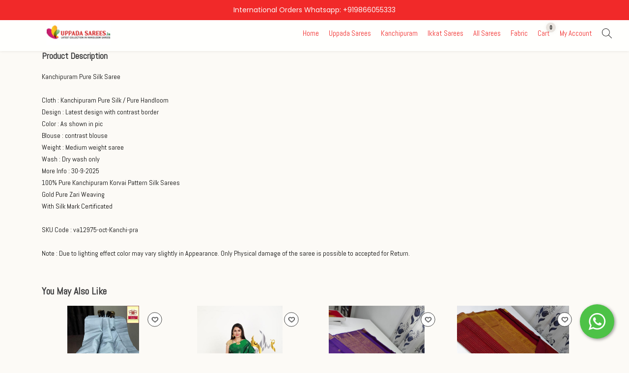

--- FILE ---
content_type: text/html; charset=utf-8
request_url: https://uppadasarees.in/products/kanchipuram-pure-silk-saree-145
body_size: 24409
content:

    <!DOCTYPE html>
    <html lang="en">
      <head>
        <base href="/">
        
        <title data-react-helmet="true">Kanchipuram Pure Silk Saree - Uppadasarees.in</title>
        <meta data-react-helmet="true" name="title" content="Kanchipuram Pure Silk Saree - Uppadasarees.in"/><meta data-react-helmet="true" name="description" content="Uppada Sarees, Ikkat Sarees, Kanchipuram Sarees Online Shop, Free Shipping with in India, World wide shipping available"/><meta data-react-helmet="true" name="keywords" content="Sarees online,Buy sarees,Traditional sarees,Designer sarees,Indian sarees,Ethnic sarees,Silk sarees,Cotton sarees,Wedding sarees,Festive sarees,Demostore sarees,Affordable sarees online,Handloom sarees,Latest saree collections,Sarees for all occasions.,Sarees for all occasions,Latest sarees,collections"/><meta data-react-helmet="true" property="og:type" content="website"/><meta data-react-helmet="true" property="og:url" content="http://uppadasarees.in/products/kanchipuram-pure-silk-saree-145"/><meta data-react-helmet="true" property="og:title" content="Kanchipuram Pure Silk Saree - Uppadasarees.in"/><meta data-react-helmet="true" property="og:description" content="Uppada Sarees, Ikkat Sarees, Kanchipuram Sarees Online Shop, Free Shipping with in India, World wide shipping available"/><meta data-react-helmet="true" property="og:image" content="https://cdn.commmerce.com/uploads/uppadasareesin/productImages/metaImage/17594873453846kanchipuram-saree-va12975-oct.jpeg"/><meta data-react-helmet="true" property="twitter:card" content="summary_large_image"/><meta data-react-helmet="true" property="twitter:url" content="http://uppadasarees.in/products/kanchipuram-pure-silk-saree-145"/><meta data-react-helmet="true" property="twitter:title" content="Kanchipuram Pure Silk Saree - Uppadasarees.in"/><meta data-react-helmet="true" property="twitter:description" content="Uppada Sarees, Ikkat Sarees, Kanchipuram Sarees Online Shop, Free Shipping with in India, World wide shipping available"/><meta data-react-helmet="true" property="twitter:image" content="https://cdn.commmerce.com/uploads/uppadasareesin/productImages/metaImage/17594873453846kanchipuram-saree-va12975-oct.jpeg"/>
        <script data-react-helmet="true" type="application/ld+json">{"@context":"https://schema.org/","@type":"Product","name":"Kanchipuram Pure Silk Saree","description":"Kanchipuram Pure Silk SareeCloth : Kanchipuram Pure Silk / Pure HandloomDesign : Latest design with contrast borderColor : As shown in picBlouse : contrast blouseWeight : Medium weight sareeWash : Dry wash onlyMore Info : 30-9-2025100% Pure Kanchipuram Korvai Pattern Silk SareesGold Pure Zari WeavingWith Silk Mark CertificatedSKU Code : va12975-oct-Kanchi-praNote : Due to lighting effect color may vary slightly in Appearance. Only Physical damage of the saree is possible to accepted for Return.","sku":"va12975-oct-Kanchi-pra","brand":{"@type":"Brand","name":"Uppadasarees.in"},"image":["https://cdn.commmerce.com/uploads/uppadasareesin/productImages/full/17594873044469kanchipuram-saree-va12975-oct.jpeg"],"offers":{"@type":"Offer","url":"https://uppadasarees.in/products/kanchipuram-pure-silk-saree-145","itemCondition":"https://schema.org/NewCondition","availability":"https://schema.org/InStock","seller":{"@type":"Organization","name":"Uppadasarees.in"},"priceCurrency":"INR","price":8799}}</script>
        <link data-react-helmet="true" rel="canonical" href="https://uppadasarees.in/products/kanchipuram-pure-silk-saree-145"/>

        <meta http-equiv="X-UA-Compatible" content="IE=edge" />
        <meta name="viewport" content="width=device-width, initial-scale=1" />
        <meta name="theme-color" content="#000000" />
        <meta name="google-site-verification" content="YHElj4bhQsO_xeF8-JTNNSg0wLpFgXhPavpOP49W5u4" /><meta name="robots" content="noarchive"><script type="application/ld+json">{"@context":"https://schema.org","@type":"Organization","name":"Uppadasarees.in","url":"https://uppadasarees.in","logo":"https://cdn.commmerce.com/uploads/uppadasareesin/settings/17322574527968logo-uppada-sarees.jpg"}</script>
        
       <link rel="icon" href=https://cdn.commmerce.com/uploads/uppadasareesin/settings/17319516366284uppada-saree-favcon.jpg />
        
        <link rel="preload" href="https://cdn.commmerce.com/store-front-assets/prod/main.css" as="style" onload="this.onload=null;this.rel='stylesheet';">
        <noscript>
          <link rel="stylesheet" href="https://cdn.commmerce.com/store-front-assets/prod/main.css">
        </noscript>

        <style data-styled="true" data-styled-version="5.3.11">.kiPVAk{background-color:"#fff";overflow:hidden !important;}/*!sc*/
data-styled.g17[id="Component__PageWrap-sc-1dsrvqp-0"]{content:"kiPVAk,"}/*!sc*/
</style>

        <!-- Preconnect and Preload Fonts -->
        <link rel="preconnect" href="https://fonts.googleapis.com" crossorigin>
        <link rel="preconnect" href="https://fonts.gstatic.com" crossorigin>
        <link rel="preload" href="https://fonts.googleapis.com/css?family=Abel|Poppins" as="style" onload="this.onload=null;this.rel='stylesheet'">
        <noscript>
          <link rel="stylesheet" href="https://fonts.googleapis.com/css?family=Abel|Poppins">
        </noscript>

        <link rel="preconnect" href="https://cdn.commmerce.com" crossorigin="anonymous">
        <link rel="dns-prefetch" href="https://cdn.commmerce.com">


        <link rel="preconnect" href="https://cdn.polyfill.io" crossorigin="anonymous">
        <link rel="dns-prefetch" href="https://cdn.polyfill.io">

        <link rel="preload" href="https://cdnjs.cloudflare.com/ajax/libs/slick-carousel/1.6.0/slick-theme.min.css" as="style" onload="this.onload=null;this.rel='stylesheet';">
        <noscript>
          <link rel="stylesheet" href="https://cdnjs.cloudflare.com/ajax/libs/slick-carousel/1.6.0/slick-theme.min.css">
        </noscript>

      </head>
      <body>
        <div id="additionalScript"> <style type="text/css">.oc-app-whatsapp{background-color:#4dc247 !important;border-radius:50%;position:fixed;padding: 10px;width:70px;height:70px;bottom:30px;right:30px;box-shadow: 2px 2px 6px rgba(0,0,0,0.4);z-index: 99999;}</style><div class="oc-app-whatsapp"><a target="_blank" aria-label="Start WhatsApp Messaging" href="https://api.whatsapp.com/send?phone=919866055333&text=Hi"><svg fill="#fff" xmlns="http://www.w3.org/2000/svg" xmlns:xlink="http://www.w3.org/1999/xlink" viewBox="0 0 32 32" class="wh-messenger-svg-whatsapp wh-svg-icon"><path d=" M19.11 17.205c-.372 0-1.088 1.39-1.518 1.39a.63.63 0 0 1-.315-.1c-.802-.402-1.504-.817-2.163-1.447-.545-.516-1.146-1.29-1.46-1.963a.426.426 0 0 1-.073-.215c0-.33.99-.945.99-1.49 0-.143-.73-2.09-.832-2.335-.143-.372-.214-.487-.6-.487-.187 0-.36-.043-.53-.043-.302 0-.53.115-.746.315-.688.645-1.032 1.318-1.06 2.264v.114c-.015.99.472 1.977 1.017 2.78 1.23 1.82 2.506 3.41 4.554 4.34.616.287 2.035.888 2.722.888.817 0 2.15-.515 2.478-1.318.13-.33.244-.73.244-1.088 0-.058 0-.144-.03-.215-.1-.172-2.434-1.39-2.678-1.39zm-2.908 7.593c-1.747 0-3.48-.53-4.942-1.49L7.793 24.41l1.132-3.337a8.955 8.955 0 0 1-1.72-5.272c0-4.955 4.04-8.995 8.997-8.995S25.2 10.845 25.2 15.8c0 4.958-4.04 8.998-8.998 8.998zm0-19.798c-5.96 0-10.8 4.842-10.8 10.8 0 1.964.53 3.898 1.546 5.574L5 27.176l5.974-1.92a10.807 10.807 0 0 0 16.03-9.455c0-5.958-4.842-10.8-10.802-10.8z" fill-rule="evenodd"></path></svg></a></div><style type='text/css'>span#workBy {
    display: none;
}</style><style type='text/css'></style> </div>
        <div id="root"><div><div><div class="Component__PageWrap-sc-1dsrvqp-0 kiPVAk product-list-container"><div style="margin:0px 15px"><span><style data-emotion-css="1eg0sfo-skeletonStyles-Skeleton animation-bzdot9">.css-1eg0sfo-skeletonStyles-Skeleton{background-color:#eee;background-image:linear-gradient( 90deg,#eee,#f5f5f5,#eee );background-size:200px 100%;background-repeat:no-repeat;border-radius:4px;display:inline-block;line-height:1;width:100%;-webkit-animation:animation-bzdot9 1.2s ease-in-out infinite;animation:animation-bzdot9 1.2s ease-in-out infinite;}@-webkit-keyframes animation-bzdot9{0%{background-position:-200px 0;}100%{background-position:calc(200px + 100%) 0;}}@keyframes animation-bzdot9{0%{background-position:-200px 0;}100%{background-position:calc(200px + 100%) 0;}}</style><span class="react-loading-skeleton custom-skeleton css-1eg0sfo-skeletonStyles-Skeleton" style="margin-bottom:5px;color:#fffff8;font-family:inherit;line-height:0;height:60px">‌</span></span></div><div style="margin:0px 15px"><span><style data-emotion-css="1eg0sfo-skeletonStyles-Skeleton animation-bzdot9">.css-1eg0sfo-skeletonStyles-Skeleton{background-color:#eee;background-image:linear-gradient( 90deg,#eee,#f5f5f5,#eee );background-size:200px 100%;background-repeat:no-repeat;border-radius:4px;display:inline-block;line-height:1;width:100%;-webkit-animation:animation-bzdot9 1.2s ease-in-out infinite;animation:animation-bzdot9 1.2s ease-in-out infinite;}@-webkit-keyframes animation-bzdot9{0%{background-position:-200px 0;}100%{background-position:calc(200px + 100%) 0;}}@keyframes animation-bzdot9{0%{background-position:-200px 0;}100%{background-position:calc(200px + 100%) 0;}}</style><span class="react-loading-skeleton custom-skeleton css-1eg0sfo-skeletonStyles-Skeleton" style="margin-bottom:5px;color:#fffff8;font-family:inherit;line-height:0;height:400px">‌</span></span></div><div style="margin:0px 15px"><span><style data-emotion-css="1eg0sfo-skeletonStyles-Skeleton animation-bzdot9">.css-1eg0sfo-skeletonStyles-Skeleton{background-color:#eee;background-image:linear-gradient( 90deg,#eee,#f5f5f5,#eee );background-size:200px 100%;background-repeat:no-repeat;border-radius:4px;display:inline-block;line-height:1;width:100%;-webkit-animation:animation-bzdot9 1.2s ease-in-out infinite;animation:animation-bzdot9 1.2s ease-in-out infinite;}@-webkit-keyframes animation-bzdot9{0%{background-position:-200px 0;}100%{background-position:calc(200px + 100%) 0;}}@keyframes animation-bzdot9{0%{background-position:-200px 0;}100%{background-position:calc(200px + 100%) 0;}}</style><span class="react-loading-skeleton custom-skeleton css-1eg0sfo-skeletonStyles-Skeleton" style="margin-bottom:5px;color:#fffff8;font-family:inherit;line-height:0;height:400px">‌</span></span></div><div style="margin:0px 15px"><span><style data-emotion-css="1eg0sfo-skeletonStyles-Skeleton animation-bzdot9">.css-1eg0sfo-skeletonStyles-Skeleton{background-color:#eee;background-image:linear-gradient( 90deg,#eee,#f5f5f5,#eee );background-size:200px 100%;background-repeat:no-repeat;border-radius:4px;display:inline-block;line-height:1;width:100%;-webkit-animation:animation-bzdot9 1.2s ease-in-out infinite;animation:animation-bzdot9 1.2s ease-in-out infinite;}@-webkit-keyframes animation-bzdot9{0%{background-position:-200px 0;}100%{background-position:calc(200px + 100%) 0;}}@keyframes animation-bzdot9{0%{background-position:-200px 0;}100%{background-position:calc(200px + 100%) 0;}}</style><span class="react-loading-skeleton custom-skeleton css-1eg0sfo-skeletonStyles-Skeleton" style="margin-bottom:5px;color:#fffff8;font-family:inherit;line-height:0;height:400px">‌</span></span></div><div style="margin:0px 15px"><span><style data-emotion-css="1eg0sfo-skeletonStyles-Skeleton animation-bzdot9">.css-1eg0sfo-skeletonStyles-Skeleton{background-color:#eee;background-image:linear-gradient( 90deg,#eee,#f5f5f5,#eee );background-size:200px 100%;background-repeat:no-repeat;border-radius:4px;display:inline-block;line-height:1;width:100%;-webkit-animation:animation-bzdot9 1.2s ease-in-out infinite;animation:animation-bzdot9 1.2s ease-in-out infinite;}@-webkit-keyframes animation-bzdot9{0%{background-position:-200px 0;}100%{background-position:calc(200px + 100%) 0;}}@keyframes animation-bzdot9{0%{background-position:-200px 0;}100%{background-position:calc(200px + 100%) 0;}}</style><span class="react-loading-skeleton custom-skeleton css-1eg0sfo-skeletonStyles-Skeleton" style="margin-bottom:5px;color:#fffff8;font-family:inherit;line-height:0;height:400px">‌</span></span></div><div style="margin:0px 15px"><span><style data-emotion-css="1eg0sfo-skeletonStyles-Skeleton animation-bzdot9">.css-1eg0sfo-skeletonStyles-Skeleton{background-color:#eee;background-image:linear-gradient( 90deg,#eee,#f5f5f5,#eee );background-size:200px 100%;background-repeat:no-repeat;border-radius:4px;display:inline-block;line-height:1;width:100%;-webkit-animation:animation-bzdot9 1.2s ease-in-out infinite;animation:animation-bzdot9 1.2s ease-in-out infinite;}@-webkit-keyframes animation-bzdot9{0%{background-position:-200px 0;}100%{background-position:calc(200px + 100%) 0;}}@keyframes animation-bzdot9{0%{background-position:-200px 0;}100%{background-position:calc(200px + 100%) 0;}}</style><span class="react-loading-skeleton custom-skeleton css-1eg0sfo-skeletonStyles-Skeleton" style="margin-bottom:5px;color:#fffff8;font-family:inherit;line-height:0;height:400px">‌</span></span></div><div class="productFooter"><div style="margin:0px 15px"><span><style data-emotion-css="1eg0sfo-skeletonStyles-Skeleton animation-bzdot9">.css-1eg0sfo-skeletonStyles-Skeleton{background-color:#eee;background-image:linear-gradient( 90deg,#eee,#f5f5f5,#eee );background-size:200px 100%;background-repeat:no-repeat;border-radius:4px;display:inline-block;line-height:1;width:100%;-webkit-animation:animation-bzdot9 1.2s ease-in-out infinite;animation:animation-bzdot9 1.2s ease-in-out infinite;}@-webkit-keyframes animation-bzdot9{0%{background-position:-200px 0;}100%{background-position:calc(200px + 100%) 0;}}@keyframes animation-bzdot9{0%{background-position:-200px 0;}100%{background-position:calc(200px + 100%) 0;}}</style><span class="react-loading-skeleton custom-skeleton css-1eg0sfo-skeletonStyles-Skeleton" style="margin-bottom:5px;color:#fffff8;font-family:inherit;line-height:0;height:400px">‌</span></span></div><div></div><div style="margin:0px 15px"><span><style data-emotion-css="1eg0sfo-skeletonStyles-Skeleton animation-bzdot9">.css-1eg0sfo-skeletonStyles-Skeleton{background-color:#eee;background-image:linear-gradient( 90deg,#eee,#f5f5f5,#eee );background-size:200px 100%;background-repeat:no-repeat;border-radius:4px;display:inline-block;line-height:1;width:100%;-webkit-animation:animation-bzdot9 1.2s ease-in-out infinite;animation:animation-bzdot9 1.2s ease-in-out infinite;}@-webkit-keyframes animation-bzdot9{0%{background-position:-200px 0;}100%{background-position:calc(200px + 100%) 0;}}@keyframes animation-bzdot9{0%{background-position:-200px 0;}100%{background-position:calc(200px + 100%) 0;}}</style><span class="react-loading-skeleton custom-skeleton css-1eg0sfo-skeletonStyles-Skeleton" style="margin-bottom:5px;color:#fffff8;font-family:inherit;line-height:0;height:200px">‌</span></span></div></div></div></div><div class="Toastify"></div></div></div>
        <script>
          window.INITIAL_STATE = {"FontReducer":{"fonts":[]},"blogReducer":{"blogList":[],"blogDetails":{}},"navListReducer":{"navMenuLinks":{},"navList":[]},"categoryReducer":{"categoryList":[],"categoryListProduct":[],"categoryProductFilter":{},"categoryData":{},"test":{},"homeCategoryList":{},"isInvalidCategory":false,"isLoading":false,"categoryPageNum":1,"subcategorySlug":null,"paginationCount":0},"CheckoutReducer":{"checkoutCode":null,"checkoutOrderInfo":{},"checkoutCartInfo":{},"selectedShippingMethod":{},"isShippingMethodSelected":false,"isBuyNow":false,"shippingCode":false},"GuestCheckoutReducer":{"changeAccountToken":"","loginType":"","isLoggedIn":false,"groupId":""},"WriteReviewReducer":{"reviewMsg":"","productReviews":""},"StoreData":{"storeInfo":{},"storeData":{"store_base_url":"https:\u002F\u002Fuppadasarees.in","store_name":"Uppadasarees.in","themeId":"3","themePath":"https:\u002F\u002Fcdn.commmerce.com\u002Fthemes","assetsPath":"https:\u002F\u002Fcdn.commmerce.com\u002Fuploads\u002Fuppadasareesin","logo":"https:\u002F\u002Fcdn.commmerce.com\u002Fuploads\u002Fuppadasareesin\u002Fsettings\u002F17322574527968logo-uppada-sarees.jpg","favicon":"https:\u002F\u002Fcdn.commmerce.com\u002Fuploads\u002Fuppadasareesin\u002Fsettings\u002F17319516366284uppada-saree-favcon.jpg","headerHtmlCode":"\u003Cmeta name=\"google-site-verification\" content=\"YHElj4bhQsO_xeF8-JTNNSg0wLpFgXhPavpOP49W5u4\" \u002F\u003E\u003Cmeta name=\"robots\" content=\"noarchive\"\u003E\u003Cscript type=\"application\u002Fld+json\"\u003E{\"@context\":\"https:\u002F\u002Fschema.org\",\"@type\":\"Organization\",\"name\":\"Uppadasarees.in\",\"url\":\"https:\u002F\u002Fuppadasarees.in\",\"logo\":\"https:\u002F\u002Fcdn.commmerce.com\u002Fuploads\u002Fuppadasareesin\u002Fsettings\u002F17322574527968logo-uppada-sarees.jpg\"}\u003C\u002Fscript\u003E","additional_script":"\u003Cstyle type=\"text\u002Fcss\"\u003E.oc-app-whatsapp{background-color:#4dc247 !important;border-radius:50%;position:fixed;padding: 10px;width:70px;height:70px;bottom:30px;right:30px;box-shadow: 2px 2px 6px rgba(0,0,0,0.4);z-index: 99999;}\u003C\u002Fstyle\u003E\u003Cdiv class=\"oc-app-whatsapp\"\u003E\u003Ca target=\"_blank\" aria-label=\"Start WhatsApp Messaging\" href=\"https:\u002F\u002Fapi.whatsapp.com\u002Fsend?phone=919866055333&text=Hi\"\u003E\u003Csvg fill=\"#fff\" xmlns=\"http:\u002F\u002Fwww.w3.org\u002F2000\u002Fsvg\" xmlns:xlink=\"http:\u002F\u002Fwww.w3.org\u002F1999\u002Fxlink\" viewBox=\"0 0 32 32\" class=\"wh-messenger-svg-whatsapp wh-svg-icon\"\u003E\u003Cpath d=\" M19.11 17.205c-.372 0-1.088 1.39-1.518 1.39a.63.63 0 0 1-.315-.1c-.802-.402-1.504-.817-2.163-1.447-.545-.516-1.146-1.29-1.46-1.963a.426.426 0 0 1-.073-.215c0-.33.99-.945.99-1.49 0-.143-.73-2.09-.832-2.335-.143-.372-.214-.487-.6-.487-.187 0-.36-.043-.53-.043-.302 0-.53.115-.746.315-.688.645-1.032 1.318-1.06 2.264v.114c-.015.99.472 1.977 1.017 2.78 1.23 1.82 2.506 3.41 4.554 4.34.616.287 2.035.888 2.722.888.817 0 2.15-.515 2.478-1.318.13-.33.244-.73.244-1.088 0-.058 0-.144-.03-.215-.1-.172-2.434-1.39-2.678-1.39zm-2.908 7.593c-1.747 0-3.48-.53-4.942-1.49L7.793 24.41l1.132-3.337a8.955 8.955 0 0 1-1.72-5.272c0-4.955 4.04-8.995 8.997-8.995S25.2 10.845 25.2 15.8c0 4.958-4.04 8.998-8.998 8.998zm0-19.798c-5.96 0-10.8 4.842-10.8 10.8 0 1.964.53 3.898 1.546 5.574L5 27.176l5.974-1.92a10.807 10.807 0 0 0 16.03-9.455c0-5.958-4.842-10.8-10.802-10.8z\" fill-rule=\"evenodd\"\u003E\u003C\u002Fpath\u003E\u003C\u002Fsvg\u003E\u003C\u002Fa\u003E\u003C\u002Fdiv\u003E\u003Cstyle type='text\u002Fcss'\u003Espan#workBy {\r\n    display: none;\r\n}\u003C\u002Fstyle\u003E\u003Cstyle type='text\u002Fcss'\u003E\u003C\u002Fstyle\u003E","success_page_script":"","facebookPixelId":false,"outOfStockProductsIncluded":true,"reviews":{"writeReviewAllowed":false,"showExistingReviews":false,"loginRequired":true},"gstinAllowed":false,"cart_count":"4","token":"expired","default_currency":"&#8377;","currency":[{"code":"INR","symbol":{"unicode":"₹","html_entity":"&#8377;"},"default":true}],"show_login_signup":true,"show_guest_checkout":false,"redirect_to_cart_after_adding":false,"show_cart_slider_after_adding":true,"display_qty_change_fields_after_addtocart":true,"productCardSettings":{"variants_on_product_card":{"selected":"show","useFirstVariant":false},"product_image_display_mode":{"selected":"thumbnail","autoplay":false,"secondLevelRadio":"","showArrowsOnHover":false},"product_image_transition":{"selected":"instant \u002F No Effect","slideRightToLeft":false,"slideLeftToRight":false,"secondLevelRadio":""}},"hide_wishlist":false,"customerCheckout":{"emailPhoneSingleField":false,"phone":{"show":true}},"defaul_checkout_form":"customer","customerSignupFields":{"firstName":{"show":true,"required":true},"lastName":{"show":true,"required":true},"email":{"show":true,"required":true},"phone":{"show":true,"required":true},"emailOTP":{"show":false,"required":false},"phoneOTP":{"show":false,"required":false}},"googleAnalyticsTrackingId":"G-Z2SKXZQ4NH","navigations":{"header":[{"text":"Home","href":"\u002F"},{"text":"Uppada Sarees","href":"\u002Fcategories\u002Fuppada-sarees","links":[{"text":"Uppada Plain Sarees","href":"\u002Fcategories\u002Fuppada-plain-sarees","links":[]},{"text":"Uppada Butta Sarees","href":"\u002Fcategories\u002Fuppada-butta-sarees","links":[]},{"text":"Uppada Big Border Sarees","href":"\u002Fcategories\u002Fuppada-big-border-sarees","links":[]},{"text":"Uppada Small Border Sarees","href":"\u002Fcategories\u002Fuppada-small-border-pattu-sarees","links":[]},{"text":"Uppada Pochampally Border Sarees","href":"\u002Fcategories\u002Fuppada-pochampally-border-sarees","links":[]},{"text":"Uppada Tissue Sarees","href":"\u002Fcategories\u002Fuppada-tissue-sarees","links":[]},{"text":"Uppada Tripura Silk Sarees","href":"\u002Fcategories\u002Fuppada-tripura-silk-sarees","links":[]},{"text":"Uppada Allover Sarees","href":"\u002Fcategories\u002Fuppada-allover-sarees","links":[]},{"text":"Uppada Kanchi Border Sarees","href":"\u002Fcategories\u002Fuppada-kanchi-border-sarees","links":[]},{"text":"Uppada Silver Butta Sarees","href":"\u002Fcategories\u002Fuppada-silver-butta-sarees","links":[]},{"text":"Uppada Jamdani Sarees","href":"\u002Fcategories\u002Fuppada-jamdani-sarees","links":[]},{"text":"Uppada Small Border Sarees","href":"\u002Fcategories\u002Fuppada-small-border-sarees","links":[]},{"text":"Uppada Soft Silk Sarees","href":"\u002Fcategories\u002Fuppada-soft-silk-sarees","links":[]},{"text":"Tripura Silk Half and Half Sarees","href":"\u002Fcategories\u002Ftripura-silk-half-and-half-sarees","links":[]},{"text":"Uppada Ikkat Sarees","href":"\u002Fcategories\u002Fuppada-ikkat-sarees","links":[]}]},{"text":"Kanchipuram","href":"\u002Fcategories\u002Fkanchipuram-sarees","links":[{"text":"Kanchipuram Tissue Sarees","href":"\u002Fcategories\u002Fkanchipuram-tissue-sarees","links":[]}]},{"text":"Ikkat Sarees","href":"\u002Fcategories\u002Fikkat-sarees","links":[{"text":"Ikkat Pure Silk Sarees","href":"\u002Fcategories\u002Fikkat-pure-silk-sarees","links":[]},{"text":"Ikkat Sico Sarees","href":"\u002Fcategories\u002Fikkat-sico-sarees","links":[]},{"text":"Ikkat Patola Sarees","href":"\u002Fcategories\u002Fikkat-patola-sarees","links":[]},{"text":"Ikkat Cotton Sarees","href":"\u002Fcategories\u002Fikkat-cotton-sarees","links":[]},{"text":"Ikkat Telia Rumal Sarees","href":"\u002Fcategories\u002Fikkat-telia-rumal-sarees","links":[]}]},{"text":"All Sarees","href":"\u002Fcategories\u002Fall-variety-sarees","links":[{"text":"Venkatagiri Sarees","href":"\u002Fcategories\u002Fvenkatagiri-sarees","links":[{"text":"Venkatagiri Cotton Sarees","href":"\u002Fcategories\u002Fvenkatagiri-cotton-sarees","links":[]}]},{"text":"Paithani Sarees","href":"\u002Fcategories\u002Fpaithani-sarees","links":[{"text":"Paithani Pure Silk Sarees","href":"\u002Fcategories\u002Fpaithani-pure-silk-sarees","links":[]}]},{"text":"Mysore Crepe Silk Sarees","href":"\u002Fcategories\u002Fmysore-crepe-silk-sarees","links":[]},{"text":"Maheshwari Sarees","href":"\u002Fcategories\u002Fmaheswari-sarees","links":[]},{"text":"Chanderi Sarees","href":"\u002Fcategories\u002Fchanderi-sarees","links":[]},{"text":"Linen Sarees","href":"\u002Fcategories\u002Flinen-sarees","links":[]},{"text":"Mangalagiri Sarees","href":"\u002Fcategories\u002Fmangalagiri-sarees","links":[{"text":"Mangalagiri Silk Sarees","href":"\u002Fcategories\u002Fmangalagiri-silk-sarees","links":[]},{"text":"Mangalagiri Tissue Sarees","href":"\u002Fcategories\u002Fmangalagiri-tissue-sarees","links":[]},{"text":"Mangalagiri Cotton Sarees","href":"\u002Fcategories\u002Fmangalagiri-cotton-sarees","links":[]}]},{"text":"Handloom Soft Silk Sarees","href":"\u002Fcategories\u002Fhandloom-soft-silk-sarees","links":[]},{"text":"Kota Sarees","href":"\u002Fcategories\u002Fkota-sarees","links":[]},{"text":"Banarasi Sarees","href":"\u002Fcategories\u002Fbanarasi-sarees","links":[{"text":"Banarasi Tussar Silk Sarees","href":"\u002Fcategories\u002Fbanarasi-tussar-silk-sarees","links":[]},{"text":"Banarasi Pure Raw Silk Sarees","href":"\u002Fcategories\u002Fbanarasi-pure-raw-silk-sarees","links":[]},{"text":"Banarasi Katan Silk Sarees","href":"\u002Fcategories\u002Fbanarasi-katan-silk-sarees","links":[]}]},{"text":"Narayanpet Sarees","href":"\u002Fcategories\u002Fnarayanpet-sarees","links":[]},{"text":"Kalamkari Sarees","href":"\u002Fcategories\u002Fkalamkari-sarees","links":[]},{"text":"Gadwal Saree","href":"\u002Fcategories\u002Fgadwal-sarees","links":[{"text":"Gadwal Pure Silk Sarees","href":"\u002Fcategories\u002Fgadwal-pure-silk-sarees","links":[]},{"text":"Gadwal Silk Cotton Sarees","href":"\u002Fcategories\u002Fgadwal-silk-cotton-sarees","links":[]},{"text":"Gadwal Cotton Sarees","href":"\u002Fcategories\u002Fgadwal-cotton-sarees","links":[]},{"text":"Gadwal Sico Sarees","href":"\u002Fcategories\u002Fgadwal-sico-sarees","links":[]}]},{"text":"Uniform Sarees","href":"\u002Fcategories\u002Funiform-sarees","links":[]},{"text":"Kuppadam Sarees","href":"\u002Fcategories\u002Fkuppadam-sarees","links":[]},{"text":"Fancy Sarees","href":"\u002Fcategories\u002Ffancy-sarees","links":[]},{"text":"Cotton Sarees","href":"\u002Fcategories\u002Fcotton-sarees","links":[{"text":"Chanderi Mulmul Cotton Sarees","href":"\u002Fcategories\u002Fchanderi-mulmul-cotton-sarees","links":[]},{"text":"Chanderi Silk Sarees","href":"\u002Fcategories\u002Fchanderi-silk-sarees","links":[]}]}]},{"text":"Fabric","href":"\u002Fcategories\u002Ffabric","links":[{"text":"Kanchipuram Lehengas","href":"\u002Fcategories\u002Fkanchipuram-lehengas","links":[{"text":"Kanchipuram Free Size Lehengas","href":"\u002Fcategories\u002Fkanchipuram-free-size-lehengas","links":[]},{"text":"Kanchipuram Medium Lehengas","href":"\u002Fcategories\u002Fkanchipuram-medium-size-lehengas","links":[]},{"text":"Kanchipuram Kids Lehengas","href":"\u002Fcategories\u002Fkanchipuram-kids-lehengas","links":[]}]},{"text":"Ikkat Lehengas","href":"\u002Fcategories\u002Fikkat-lehengas","links":[{"text":"Ikkat Free Size Lehengas","href":"\u002Fcategories\u002Fikkat-free-size-lehengas","links":[]},{"text":"Ikkat Medium Lehengas","href":"\u002Fcategories\u002Fikkat-medium-lehengas","links":[]},{"text":"Ikkat Kids Lehengas","href":"\u002Fcategories\u002Fikkat-kids-lehengas","links":[]}]},{"text":"Ikkat Dupattas","href":"\u002Fcategories\u002Fikkat-dupattas","links":[]},{"text":"Kuppadam Lehengas","href":"\u002Fcategories\u002Fkuppadam-lehengas","links":[]},{"text":"Gadwal Lehengas","href":"\u002Fcategories\u002Fgadwal-lehengas","links":[]},{"text":"Paithani Lehenga","href":"\u002Fcategories\u002Fpaithani-lehengas","links":[]},{"text":"Mangalagiri Dress Sets","href":"\u002Fcategories\u002Fmanagalagiri-dress-sets","links":[]},{"text":"Gadwal Dupattas","href":"\u002Fcategories\u002Fgadwal-dupattas","links":[]},{"text":"Venkatagiri Lehengas","href":"\u002Fcategories\u002Fvenkatagiri-lehengas","links":[]},{"text":"Kota Lehengas","href":"\u002Fcategories\u002Fkota-lehangas","links":[]},{"text":"Ikkat Dress Materials","href":"\u002Fcategories\u002Fikkat-dress-materials","links":[]},{"text":"Mangalagiri Lehengas","href":"\u002Fcategories\u002Fmangalagiri-lehengas","links":[]},{"text":"Mangalagiri Vonis","href":"\u002Fcategories\u002Fmangalagiri-vonis","links":[]},{"text":"Mens","href":"\u002Fcategories\u002Fmens-handloom-pancha-kanduva-set","links":[]}]},{"text":"Cart","href":"\u002Fcart"},{"text":"My Account","href":"#","links":[{"text":"Login \u002F Signup","href":"\u002Flogin","no-login":"show"},{"text":"My Profile","href":"\u002Fmy-profile","no-login":"noshow"},{"text":"Wishlist","href":"\u002Fwishlist","no-login":"noshow"},{"text":"Orders","href":"\u002Forders","no-login":"noshow"},{"text":"Address Book","href":"\u002Faddress-book","no-login":"noshow"},{"text":"Logout","href":"\u002Flogout","no-login":"noshow"}]}],"footer":[{"text":"Company","href":"#","links":[{"text":"About Us","href":"\u002Faboutus"},{"text":"Contact Us","href":"\u002Fcontactus"},{"text":"Privacy Policy","href":"\u002Fprivacy-policy"},{"text":"Terms and Conditions","href":"\u002Fterms-and-conditions"},{"text":"Return Policy","href":"\u002Frefund-policy"},{"text":"Shipping Policy","href":"\u002Fshipping"}]},{"text":"My Account","href":"#","links":[{"text":"Login \u002F Signup","href":"\u002Flogin","no-login":"show"},{"text":"My Profile","href":"\u002Fmy-profile","no-login":"noshow"},{"text":"Wishlist","href":"\u002Fwishlist","no-login":"noshow"},{"text":"Orders","href":"\u002Forders","no-login":"noshow"},{"text":"Address Book","href":"\u002Faddress-book","no-login":"noshow"},{"text":"Track Order","href":"\u002Ftrack-order"}]},{"text":"Contact","href":"#","links":[{"text":"\u003Ca href='tel:9866055333'\u003E9866055333\u003C\u002Fa\u003E","href":"#"},{"text":"\u003Ca href='mailto:uppadasarees999@gmail.com'\u003Euppadasarees999@gmail.com\u003C\u002Fa\u003E","href":"#"},{"text":"Uppadasarees.in, Kalyan Nagar, Moti Nagar, Hyderabad, Telangana, India - 500018","href":"#"},{"text":"Blog","href":"\u002Fblogs"}]}]},"status":"active","password_protection":false,"coming_soon":false,"modulesAllowed":["add-product","domain","all-themes","unlimited-products","unlimited-categories","unlimited-offers","abandoned-cart","variant-customize","staff-management","newsletter-sms-marketing","seo","inventory","manual-ordering","customer-group","product-group","advanced-reports","blogs","reviews-ratings","product-videos","global-tax","product-custom-tax","delivery-possibility-check-using-pincode","multi-level-categories","product-size-chart","product-filters","inventory","product-tags","hand-picked-related-products","product-bulk-price","product-schedule-launch","products-bulk-edit","abandoned-cart-recovery","customer-management","subscribers","user-permission-group","notification-user-registration","notification-product-out-of-stock","notification-product-low-stock","notification-import-complete","notification-payments","order-export-with-gst-breakups","order-partial-fulfilment","order-auto-accept","website-password-protection","website-coming-soon","cod-zones","multiple-shipping-zones","unlimited-shipping-methods","custom-html","custom-css","custom-js","website-components-drag-and-drop","customer-gstin","checkout-offers-list","guest-checkout-custom-fields","auto-related-products","remove-outdocart-branding-from-invoice","dual-images","variants-in-product-card","video-slider-component","category-section-component","text-slider-component","html-embed-component","download-section-component","slider-settings","top-bar-marquee","product-hotspot","cart-slider","product-short-description","product-label","product-stock-alert","wishlist","recently-viewed-products","product-filters-client-side-toggle-switch","product-filters-builder-side-toggle-switch","banner-categories","banner-subcategories","banner-products","product-detail-in-homepage","product-video-settings","components-animation","store-logo-in-footer","google-map-in-footer","newsletter-subscription-dialogbox","checkout-delivery-slot","banner-slider-v2","checkout-file-upload-widget"],"API_base_url":"https:\u002F\u002Fuppadasareesin.commmerce.com\u002Fstore\u002Fapi","store_code":"uppadasareesin","assets_base_url":"https:\u002F\u002Fcdn.commmerce.com\u002Fstore-front-assets\u002Fprod","productListDefaultSortBy":{"name":"Featured","value":"featured"},"fileUploadLimits":{"jpg":{"maxFileSize":"2","fileSizeType":"MB"},"png":{"maxFileSize":"2","fileSizeType":"MB"},"gif":{"maxFileSize":"15","fileSizeType":"MB"},"mp4":{"maxFileSize":"20","fileSizeType":"MB"},"others":{"maxFileSize":"2","fileSizeType":"MB"}}},"storeLogin":false,"modulesAllowed":new Set(["add-product","domain","all-themes","unlimited-products","unlimited-categories","unlimited-offers","abandoned-cart","variant-customize","staff-management","newsletter-sms-marketing","seo","inventory","manual-ordering","customer-group","product-group","advanced-reports","blogs","reviews-ratings","product-videos","global-tax","product-custom-tax","delivery-possibility-check-using-pincode","multi-level-categories","product-size-chart","product-filters","product-tags","hand-picked-related-products","product-bulk-price","product-schedule-launch","products-bulk-edit","abandoned-cart-recovery","customer-management","subscribers","user-permission-group","notification-user-registration","notification-product-out-of-stock","notification-product-low-stock","notification-import-complete","notification-payments","order-export-with-gst-breakups","order-partial-fulfilment","order-auto-accept","website-password-protection","website-coming-soon","cod-zones","multiple-shipping-zones","unlimited-shipping-methods","custom-html","custom-css","custom-js","website-components-drag-and-drop","customer-gstin","checkout-offers-list","guest-checkout-custom-fields","auto-related-products","remove-outdocart-branding-from-invoice","dual-images","variants-in-product-card","video-slider-component","category-section-component","text-slider-component","html-embed-component","download-section-component","slider-settings","top-bar-marquee","product-hotspot","cart-slider","product-short-description","product-label","product-stock-alert","wishlist","recently-viewed-products","product-filters-client-side-toggle-switch","product-filters-builder-side-toggle-switch","banner-categories","banner-subcategories","banner-products","product-detail-in-homepage","product-video-settings","components-animation","store-logo-in-footer","google-map-in-footer","newsletter-subscription-dialogbox","checkout-delivery-slot","banner-slider-v2","checkout-file-upload-widget"]),"url":"http:\u002F\u002Fuppadasarees.in\u002Fproducts\u002Fkanchipuram-pure-silk-saree-145"},"PageData":{"currentPage":{"status":"success","page":{"pageId":"30","customPageId":"18","name":"Product Details","slug":"product Details","meta":{"title":"Uppada Sarees, Ikkat Sarees, Kanchipuram Sarees Online","description":"Uppada Sarees, Ikkat Sarees, Kanchipuram Sarees Online Shop, Free Shipping with in India, World wide shipping available","keywords":"Sarees online,Buy sarees,Traditional sarees,Designer sarees,Indian sarees,Ethnic sarees,Silk sarees,Cotton sarees,Wedding sarees,Festive sarees,Demostore sarees,Affordable sarees online,Handloom sarees,Latest saree collections,Sarees for all occasions.,Sarees for all occasions,Latest sarees,collections","image":"https:\u002F\u002Fcdn.commmerce.com\u002Fuploads\u002Fuppadasareesin\u002Fsettings\u002F1736411674885517319516366284uppada-saree-favcon.jpg"},"components":[{"componentType":"Header","componentStyle":null,"elementStyle":null,"options":{"headerFixedOnscroll":true,"logoPosition":"left","bgColor":"#ffffff","hideComponent":false,"hideOffer":false},"styles":{"component":{"desktop":{"align-item":"center","min-height":{"value":"","unit":""},"background-color":"#fefefe","background-image":"","background-size":"cover","background-position":"center","background-repeat":"no-repeat","vertical-position":"center","horizontal-position":"top","background-attachment":"fixed","opacity":1,"padding-top":{"value":0,"unit":"px"},"padding-right":{"value":70,"unit":"px"},"padding-bottom":{"value":0,"unit":"px"},"padding-left":{"value":70,"unit":"px"},"margin-top":{"value":0,"unit":"px"},"margin-right":{"value":0,"unit":"px"},"margin-bottom":{"value":0,"unit":"px"},"margin-left":{"value":0,"unit":"px"},"border-color":"","border-style":"","border-top-width":{"value":0,"unit":"px"},"border-right-width":{"value":0,"unit":"px"},"border-bottom-width":{"value":0,"unit":"px"},"border-left-width":{"value":0,"unit":"px"},"border-radius":{"value":0,"unit":"px"},"box-shadow":"","horizental-offset":{"value":0,"unit":"px"},"vertical-offset":{"value":0,"unit":"px"},"spread":{"value":0,"unit":"px"},"blur":{"value":0,"unit":"px"},"visiblity":0},"tablet":[],"mobile":[]},"headerWrap":{"desktop":{"font-family":"poppins","font-weight":"normal","display":"","font-size":{"value":"","unit":""},"color":"#000","background-color":"#fff","line-height":{"value":"","unit":""},"letter-spacing":{"value":"","unit":""},"text-align":"","padding-top":{"value":0,"unit":"px"},"padding-right":{"value":0,"unit":"px"},"padding-bottom":{"value":0,"unit":"px"},"padding-left":{"value":0,"unit":"px"},"margin-top":{"value":0,"unit":"px"},"margin-right":{"value":0,"unit":"px"},"margin-bottom":{"value":0,"unit":"px"},"margin-left":{"value":0,"unit":"px"},"border-color":"","border-style":"","border-top-width":{"value":0,"unit":"px"},"border-right-width":{"value":0,"unit":"px"},"border-bottom-width":{"value":0,"unit":"px"},"border-left-width":{"value":0,"unit":"px"},"border-radius":{"value":0,"unit":"px"},"box-shadow":"0px 0px 6px 0px rgba(0,0,0, .1)","horizental-offset":{"value":0,"unit":"px"},"vertical-offset":{"value":0,"unit":"px"},"width":{"value":100,"unit":"%"},"spread":{"value":0,"unit":"px"},"blur":{"value":0,"unit":"px"},"visiblity":0,"z-index":1000},"tablet":[],"mobile":{"position":"unset","top":{"value":0,"unit":"px"},"left":{"value":0,"unit":"px"}},"useGlobalConfig":true,"globalConfigId":"headerBackgroundColor"},"headerTop":{"desktop":{"font-family":"poppins","font-weight":"normal","display":"inline-block","font-size":{"value":"14","unit":"px"},"color":"#000","background-color":"#e8e3de","line-height":{"value":"","unit":""},"letter-spacing":{"value":"","unit":""},"text-align":"center","padding-top":{"value":10,"unit":"px"},"padding-right":{"value":15,"unit":"px"},"padding-bottom":{"value":10,"unit":"px"},"padding-left":{"value":15,"unit":"px"},"margin-top":{"value":0,"unit":"px"},"margin-right":{"value":0,"unit":"px"},"margin-bottom":{"value":0,"unit":"px"},"margin-left":{"value":0,"unit":"px"},"border-color":"","border-style":"","border-top-width":{"value":0,"unit":"px"},"border-right-width":{"value":0,"unit":"px"},"border-bottom-width":{"value":0,"unit":"px"},"border-left-width":{"value":0,"unit":"px"},"border-radius":{"value":0,"unit":"px"},"box-shadow":"","horizental-offset":{"value":0,"unit":"px"},"vertical-offset":{"value":0,"unit":"px"},"width":{"value":100,"unit":"%"},"spread":{"value":0,"unit":"px"},"blur":{"value":0,"unit":"px"},"visiblity":0,"z-index":500,"position":"relative"},"tablet":[],"mobile":{"font-size":{"value":"14","unit":"px"}},"useGlobalConfig":true,"globalConfigId":"offerBackgroundColor"},"shopBtn":{"desktop":{"font-family":"poppins","font-weight":"normal","display":"inline-block","font-size":{"value":"14","unit":"px"},"color":"#3f3f3f","background-color":"","line-height":{"value":"","unit":""},"letter-spacing":{"value":"","unit":""},"text-align":"","padding-top":{"value":0,"unit":"px"},"padding-right":{"value":0,"unit":"px"},"padding-bottom":{"value":0,"unit":"px"},"padding-left":{"value":10,"unit":"px"},"margin-top":{"value":0,"unit":"px"},"margin-right":{"value":0,"unit":"px"},"margin-bottom":{"value":0,"unit":"px"},"margin-left":{"value":0,"unit":"px"},"border-color":"","border-style":"","border-top-width":{"value":0,"unit":"px"},"border-right-width":{"value":0,"unit":"px"},"border-bottom-width":{"value":0,"unit":"px"},"border-left-width":{"value":0,"unit":"px"},"border-radius":{"value":0,"unit":"px"},"box-shadow":"","horizental-offset":{"value":0,"unit":"px"},"vertical-offset":{"value":0,"unit":"px"},"width":{"value":"","unit":""},"spread":{"value":0,"unit":"px"},"blur":{"value":0,"unit":"px"},"visiblity":0,"z-index":""},"tablet":[],"mobile":{"font-size":{"value":"14","unit":"px"}}},"headerBottom":{"desktop":{"font-family":"poppins","font-weight":"normal","display":"block","font-size":{"value":"18","unit":"px"},"color":"#000","background-color":"#fff","line-height":{"value":"","unit":""},"letter-spacing":{"value":"","unit":""},"text-align":"center","padding-top":{"value":8,"unit":"px"},"padding-right":{"value":15,"unit":"px"},"padding-bottom":{"value":8,"unit":"px"},"padding-left":{"value":15,"unit":"px"},"margin-top":{"value":0,"unit":"px"},"margin-right":{"value":0,"unit":"px"},"margin-bottom":{"value":0,"unit":"px"},"margin-left":{"value":0,"unit":"px"},"border-color":"","border-style":"","border-top-width":{"value":0,"unit":"px"},"border-right-width":{"value":0,"unit":"px"},"border-bottom-width":{"value":0,"unit":"px"},"border-left-width":{"value":0,"unit":"px"},"border-radius":{"value":0,"unit":"px"},"box-shadow":"","horizental-offset":{"value":0,"unit":"px"},"vertical-offset":{"value":0,"unit":"px"},"width":{"value":100,"unit":"%"},"spread":{"value":0,"unit":"px"},"blur":{"value":0,"unit":"px"},"visiblity":0,"z-index":""},"tablet":[],"mobile":{"font-size":{"value":"14","unit":"px"},"padding-top":{"value":15,"unit":"px"},"padding-bottom":{"value":15,"unit":"px"}},"useGlobalConfig":true,"globalConfigId":"headerBackgroundColor"},"headLogo":{"desktop":{"font-family":"poppins","font-weight":"normal","display":"inline-block","font-size":{"value":22,"unit":"px"},"color":"#000","line-height":{"value":30,"unit":"px"},"letter-spacing":{"value":0,"unit":"px"},"text-align":"center","padding-top":{"value":0,"unit":"px"},"padding-right":{"value":0,"unit":"px"},"padding-bottom":{"value":0,"unit":"px"},"padding-left":{"value":0,"unit":"px"},"margin-top":{"value":0,"unit":"px"},"margin-right":{"value":0,"unit":"px"},"margin-bottom":{"value":0,"unit":"px"},"margin-left":{"value":0,"unit":"px"},"border-color":"","border-style":"","border-top-width":{"value":0,"unit":"px"},"border-right-width":{"value":0,"unit":"px"},"border-bottom-width":{"value":0,"unit":"px"},"border-left-width":{"value":0,"unit":"px"},"border-radius":{"value":0,"unit":"px"},"box-shadow-color":"","horizental-offset":{"value":0,"unit":"px"},"vertical-offset":{"value":0,"unit":"px"},"width":{"value":100,"unit":"%"},"height":{"value":50,"unit":"px"},"spread":{"value":0,"unit":"px"},"blur":{"value":0,"unit":"px"},"visiblity":0},"tablet":[],"mobile":{"height":{"value":35,"unit":"px"},"font-size":{"value":15,"unit":"px"},"width":{"value":45,"unit":"%"}},"useGlobalConfig":true,"globalConfigId":"logoTextColor"},"headLogoImg":{"desktop":{"font-family":"poppins","font-weight":"normal","display":"inline-block","font-size":{"value":22,"unit":"px"},"color":"#000","line-height":{"value":30,"unit":"px"},"letter-spacing":{"value":0,"unit":"px"},"text-align":"center","padding-top":{"value":0,"unit":"px"},"padding-right":{"value":0,"unit":"px"},"padding-bottom":{"value":0,"unit":"px"},"padding-left":{"value":0,"unit":"px"},"margin-top":{"value":0,"unit":"px"},"margin-right":{"value":0,"unit":"px"},"margin-bottom":{"value":0,"unit":"px"},"margin-left":{"value":0,"unit":"px"},"border-color":"","border-style":"","border-top-width":{"value":0,"unit":"px"},"border-right-width":{"value":0,"unit":"px"},"border-bottom-width":{"value":0,"unit":"px"},"border-left-width":{"value":0,"unit":"px"},"border-radius":{"value":0,"unit":"px"},"box-shadow-color":"","horizental-offset":{"value":0,"unit":"px"},"vertical-offset":{"value":0,"unit":"px"},"width":{"value":80,"unit":"%"},"height":{"value":50,"unit":"px"},"spread":{"value":0,"unit":"px"},"blur":{"value":0,"unit":"px"},"visiblity":0,"object-fit":"contain"},"tablet":[],"mobile":{"height":{"value":35,"unit":"px"},"font-size":{"value":15,"unit":"px"}}},"navLink":{"desktop":{"font-family":"poppins","font-weight":"normal","display":"inline-block","font-size":{"value":14,"unit":"px"},"color":"#000","line-height":{"value":20,"unit":"px"},"letter-spacing":{"value":"","unit":""},"text-align":"","padding-top":{"value":0,"unit":"px"},"padding-right":{"value":0,"unit":"px"},"padding-bottom":{"value":0,"unit":"px"},"padding-left":{"value":0,"unit":"px"},"margin-top":{"value":0,"unit":"px"},"margin-right":{"value":0,"unit":"px"},"margin-bottom":{"value":0,"unit":"px"},"margin-left":{"value":0,"unit":"px"},"background-color":"transparent","border-color":"#","border-style":"","border-top-width":{"value":0,"unit":"px"},"border-right-width":{"value":0,"unit":"px"},"border-bottom-width":{"value":0,"unit":"px"},"border-left-width":{"value":0,"unit":"px"},"border-radius":{"value":0,"unit":"px"},"box-shadow-color":"","horizental-offset":{"value":0,"unit":"px"},"vertical-offset":{"value":0,"unit":"px"},"spread":{"value":0,"unit":"px"},"blur":{"value":0,"unit":"px"},"visiblity":0},"tablet":[],"mobile":[],"useGlobalConfig":true,"globalConfigId":"headerLinks"},"navLeft":{"desktop":{"font-family":"poppins","font-weight":"normal","display":"","font-size":{"value":18,"unit":"px"},"color":"#373737","line-height":{"value":20,"unit":"px"},"letter-spacing":{"value":2,"unit":"px"},"text-align":"right","padding-top":{"value":15,"unit":"px"},"padding-right":{"value":0,"unit":"px"},"padding-bottom":{"value":0,"unit":"px"},"padding-left":{"value":0,"unit":"px"},"margin-top":{"value":0,"unit":"px"},"margin-right":{"value":0,"unit":"px"},"margin-bottom":{"value":0,"unit":"px"},"margin-left":{"value":0,"unit":"px"},"border-color":"#ced4da","border-style":"solid","border-top-width":{"value":0,"unit":"px"},"border-right-width":{"value":0,"unit":"px"},"border-bottom-width":{"value":0,"unit":"px"},"border-left-width":{"value":0,"unit":"px"},"border-radius":{"value":0,"unit":"px"},"box-shadow-color":"","horizental-offset":{"value":0,"unit":"px"},"vertical-offset":{"value":0,"unit":"px"},"spread":{"value":0,"unit":"px"},"blur":{"value":0,"unit":"px"},"visiblity":0},"tablet":[],"mobile":{"padding-top":{"value":0,"unit":"px"}}},"navRight":{"desktop":{"font-family":"poppins","font-weight":"normal","display":"","font-size":{"value":18,"unit":"px"},"color":"#373737","line-height":{"value":20,"unit":"px"},"letter-spacing":{"value":2,"unit":"px"},"text-align":"left","padding-top":{"value":15,"unit":"px"},"padding-right":{"value":0,"unit":"px"},"padding-bottom":{"value":0,"unit":"px"},"padding-left":{"value":0,"unit":"px"},"margin-top":{"value":0,"unit":"px"},"margin-right":{"value":0,"unit":"px"},"margin-bottom":{"value":0,"unit":"px"},"margin-left":{"value":0,"unit":"px"},"border-color":"#ced4da","border-style":"solid","border-top-width":{"value":0,"unit":"px"},"border-right-width":{"value":0,"unit":"px"},"border-bottom-width":{"value":0,"unit":"px"},"border-left-width":{"value":0,"unit":"px"},"border-radius":{"value":0,"unit":"px"},"box-shadow-color":"","horizental-offset":{"value":0,"unit":"px"},"vertical-offset":{"value":0,"unit":"px"},"spread":{"value":0,"unit":"px"},"blur":{"value":0,"unit":"px"},"visiblity":0},"tablet":[],"mobile":{"padding-top":{"value":0,"unit":"px"}}},"navUL":{"desktop":{"font-family":"","font-weight":"","display":"inline-block","font-size":{"value":"","unit":""},"color":"#373737","line-height":{"value":"","unit":""},"letter-spacing":{"value":"","unit":""},"text-align":"left","padding-top":{"value":0,"unit":"px"},"padding-right":{"value":0,"unit":"px"},"padding-bottom":{"value":0,"unit":"px"},"padding-left":{"value":0,"unit":"px"},"margin-top":{"value":0,"unit":"px"},"margin-right":{"value":0,"unit":"px"},"margin-bottom":{"value":0,"unit":"px"},"margin-left":{"value":0,"unit":"px"},"border-color":"#ced4da","border-style":"solid","border-top-width":{"value":0,"unit":"px"},"border-right-width":{"value":0,"unit":"px"},"border-bottom-width":{"value":0,"unit":"px"},"border-left-width":{"value":0,"unit":"px"},"border-radius":{"value":0,"unit":"px"},"box-shadow-color":"","horizental-offset":{"value":0,"unit":"px"},"vertical-offset":{"value":0,"unit":"px"},"spread":{"value":0,"unit":"px"},"blur":{"value":0,"unit":"px"},"visiblity":0},"tablet":[],"mobile":[]},"navLI":{"desktop":{"font-family":"","font-weight":"","display":"inline-block","font-size":{"value":"","unit":""},"color":"","line-height":{"value":"","unit":""},"letter-spacing":{"value":"","unit":""},"text-align":"left","padding-top":{"value":0,"unit":"px"},"padding-right":{"value":0,"unit":"px"},"padding-bottom":{"value":0,"unit":"px"},"padding-left":{"value":0,"unit":"px"},"margin-top":{"value":0,"unit":"px"},"margin-right":{"value":0,"unit":"px"},"margin-bottom":{"value":0,"unit":"px"},"margin-left":{"value":20,"unit":"px"},"border-color":"#ced4da","border-style":"solid","border-top-width":{"value":0,"unit":"px"},"border-right-width":{"value":0,"unit":"px"},"border-bottom-width":{"value":0,"unit":"px"},"border-left-width":{"value":0,"unit":"px"},"border-radius":{"value":0,"unit":"px"},"box-shadow-color":"","horizental-offset":{"value":0,"unit":"px"},"vertical-offset":{"value":0,"unit":"px"},"spread":{"value":0,"unit":"px"},"blur":{"value":0,"unit":"px"},"visiblity":0,"position":"relative"},"tablet":[],"mobile":[]},"mobileMenu":{"desktop":{"font-family":"","font-weight":"","display":"inline-block","font-size":{"value":"","unit":""},"color":"","line-height":{"value":"","unit":""},"letter-spacing":{"value":"","unit":""},"text-align":"left","padding-top":{"value":0,"unit":"px"},"padding-right":{"value":0,"unit":"px"},"padding-bottom":{"value":0,"unit":"px"},"padding-left":{"value":0,"unit":"px"},"margin-top":{"value":0,"unit":"px"},"margin-right":{"value":0,"unit":"px"},"margin-bottom":{"value":0,"unit":"px"},"margin-left":{"value":0,"unit":"px"},"border-color":"#ced4da","border-style":"solid","border-top-width":{"value":0,"unit":"px"},"border-right-width":{"value":0,"unit":"px"},"border-bottom-width":{"value":0,"unit":"px"},"border-left-width":{"value":0,"unit":"px"},"border-radius":{"value":0,"unit":"px"},"box-shadow-color":"","horizental-offset":{"value":0,"unit":"px"},"vertical-offset":{"value":0,"unit":"px"},"spread":{"value":0,"unit":"px"},"blur":{"value":0,"unit":"px"},"top":{"value":0,"unit":"px"},"left":{"value":8,"unit":"px"},"visiblity":0,"position":"absolute"},"tablet":[],"mobile":{"top":{"value":5,"unit":"px"}}},"mobileCart":{"desktop":{"font-family":"","font-weight":"","display":"inline-block","font-size":{"value":"","unit":""},"color":"","line-height":{"value":"","unit":""},"letter-spacing":{"value":"","unit":""},"text-align":"left","padding-top":{"value":0,"unit":"px"},"padding-right":{"value":0,"unit":"px"},"padding-bottom":{"value":0,"unit":"px"},"padding-left":{"value":0,"unit":"px"},"margin-top":{"value":0,"unit":"px"},"margin-right":{"value":0,"unit":"px"},"margin-bottom":{"value":0,"unit":"px"},"margin-left":{"value":0,"unit":"px"},"border-color":"#ced4da","border-style":"solid","border-top-width":{"value":0,"unit":"px"},"border-right-width":{"value":0,"unit":"px"},"border-bottom-width":{"value":0,"unit":"px"},"border-left-width":{"value":0,"unit":"px"},"border-radius":{"value":0,"unit":"px"},"box-shadow-color":"","horizental-offset":{"value":0,"unit":"px"},"vertical-offset":{"value":0,"unit":"px"},"spread":{"value":0,"unit":"px"},"blur":{"value":0,"unit":"px"},"top":{"value":0,"unit":"px"},"right":{"value":8,"unit":"px"},"visiblity":0,"position":"absolute"},"tablet":[],"mobile":[]},"mobileSearch":{"desktop":{"font-family":"","font-weight":"","display":"inline-block","font-size":{"value":"","unit":""},"color":"","line-height":{"value":"","unit":""},"letter-spacing":{"value":"","unit":""},"text-align":"left","padding-top":{"value":0,"unit":"px"},"padding-right":{"value":0,"unit":"px"},"padding-bottom":{"value":0,"unit":"px"},"padding-left":{"value":0,"unit":"px"},"margin-top":{"value":0,"unit":"px"},"margin-right":{"value":0,"unit":"px"},"margin-bottom":{"value":0,"unit":"px"},"margin-left":{"value":0,"unit":"px"},"border-color":"#ced4da","border-style":"solid","border-top-width":{"value":0,"unit":"px"},"border-right-width":{"value":0,"unit":"px"},"border-bottom-width":{"value":0,"unit":"px"},"border-left-width":{"value":0,"unit":"px"},"border-radius":{"value":0,"unit":"px"},"box-shadow-color":"","horizental-offset":{"value":0,"unit":"px"},"vertical-offset":{"value":0,"unit":"px"},"spread":{"value":0,"unit":"px"},"blur":{"value":0,"unit":"px"},"top":{"value":0,"unit":"px"},"right":{"value":40,"unit":"px"},"visiblity":0,"position":"absolute"},"tablet":[],"mobile":[]}},"data":{"offerText":{"text":"\u003Cp\u003E\u003Cspan style=\"background-color:rgb(252,250,246);color:rgb(60,60,61);\"\u003EInternational Orders Whatsapp: +919866055333\u003C\u002Fspan\u003E\u003C\u002Fp\u003E"},"offerBtn":{"text":"SHOP NOW"},"headLogo":{"text":"DODLEY","img":"https:\u002F\u002Fcdn.commmerce.com\u002Fthemes\u002Fdodley-fashion\u002Fimg\u002Flogo.png","link":"","alt":""},"nav":[{"text":"Home","link":""},{"text":"About Us","link":""},{"text":"Shop","link":""},{"text":"Blog","link":""},{"text":"Products","link":""},{"text":"Pages","link":""},{"text":"Search","link":""},{"text":"Cart","link":""}]},"newComponentId":"66","componentId":"66","componentOrder":0},{"componentId":"91","componentType":"Product Details","componentStyle":null,"elementStyle":null,"options":{"showBuyNow":true,"showDelivery":true,"taxInfo":false},"styles":{"component":{"desktop":{"align-item":"center","min-height":{"value":"","unit":""},"background-color":"#fff","background-image":"","background-size":"","background-position":"","background-repeat":"","vertical-position":"","horizontal-position":"","background-attachment":"","opacity":1,"padding-top":{"value":0,"unit":"px"},"padding-right":{"value":0,"unit":"px"},"padding-bottom":{"value":0,"unit":"px"},"padding-left":{"value":0,"unit":"px"},"margin-top":{"value":50,"unit":"px"},"margin-right":{"value":0,"unit":"px"},"margin-bottom":{"value":50,"unit":"px"},"margin-left":{"value":0,"unit":"px"},"border-color":"","border-style":"","border-top-width":{"value":0,"unit":"px"},"border-right-width":{"value":0,"unit":"px"},"border-bottom-width":{"value":0,"unit":"px"},"border-left-width":{"value":0,"unit":"px"},"border-radius":{"value":0,"unit":"px"},"box-shadow-color":"","horizental-offset":{"value":0,"unit":"px"},"vertical-offset":{"value":0,"unit":"px"},"spread":{"value":0,"unit":"px"},"blur":{"value":0,"unit":"px"},"visiblity":0},"tablet":[],"mobile":{"padding-top":{"value":0,"unit":"px"},"margin-top":{"value":20,"unit":"px"},"margin-bottom":{"value":30,"unit":"px"}}},"productImg":{"desktop":{"font-family":"","font-weight":"","display":"block","font-size":{"value":"","unit":""},"color":"#635e69","line-height":{"value":"","unit":""},"letter-spacing":{"value":0,"unit":"px"},"text-align":"center","padding-top":{"value":0,"unit":"px"},"padding-right":{"value":0,"unit":"px"},"padding-bottom":{"value":0,"unit":"px"},"padding-left":{"value":0,"unit":"px"},"margin-top":{"value":0,"unit":"px"},"margin-right":{"value":0,"unit":"px"},"margin-bottom":{"value":0,"unit":"px"},"margin-left":{"value":0,"unit":"px"},"border-color":"","border-style":"","border-top-width":{"value":0,"unit":"px"},"border-right-width":{"value":0,"unit":"px"},"border-bottom-width":{"value":0,"unit":"px"},"border-left-width":{"value":0,"unit":"px"},"border-radius":{"value":0,"unit":"px"},"box-shadow-color":"","horizental-offset":{"value":0,"unit":"px"},"vertical-offset":{"value":0,"unit":"px"},"width":{"value":100,"unit":"%"},"height":{"value":"","unit":""},"spread":{"value":0,"unit":"px"},"blur":{"value":0,"unit":"px"},"visiblity":0},"tablet":[],"mobile":[],"useGlobalConfig":true,"globalConfigId":"productImageBackgroundColor"},"productThumb":{"desktop":{"font-family":"","font-weight":"","display":"block","font-size":{"value":"","unit":""},"color":"#635e69","line-height":{"value":"","unit":""},"letter-spacing":{"value":0,"unit":"px"},"text-align":"center","padding-top":{"value":0,"unit":"px"},"padding-right":{"value":0,"unit":"px"},"padding-bottom":{"value":0,"unit":"px"},"padding-left":{"value":0,"unit":"px"},"margin-top":{"value":0,"unit":"px"},"margin-right":{"value":0,"unit":"px"},"margin-bottom":{"value":0,"unit":"px"},"margin-left":{"value":0,"unit":"px"},"border-color":"","border-style":"","border-top-width":{"value":0,"unit":"px"},"border-right-width":{"value":0,"unit":"px"},"border-bottom-width":{"value":0,"unit":"px"},"border-left-width":{"value":0,"unit":"px"},"border-radius":{"value":0,"unit":"px"},"box-shadow-color":"","horizental-offset":{"value":0,"unit":"px"},"vertical-offset":{"value":0,"unit":"px"},"width":{"value":100,"unit":"%"},"height":{"value":"","unit":""},"spread":{"value":0,"unit":"px"},"blur":{"value":0,"unit":"px"},"visiblity":0},"tablet":[],"mobile":[]},"discount":{"desktop":{"font-family":"Poppins","font-weight":"normal","display":"inline-block","font-size":{"value":14,"unit":"px"},"color":"#fff","background-color":"#000000","line-height":{"value":20,"unit":"px"},"letter-spacing":{"value":0,"unit":"px"},"text-align":"center","position":"","padding-top":{"value":4,"unit":"px"},"padding-right":{"value":10,"unit":"px"},"padding-bottom":{"value":4,"unit":"px"},"padding-left":{"value":10,"unit":"px"},"margin-top":{"value":0,"unit":"px"},"margin-right":{"value":0,"unit":"px"},"margin-bottom":{"value":15,"unit":"px"},"margin-left":{"value":0,"unit":"px"},"border-color":"","border-style":"","border-top-width":{"value":0,"unit":"px"},"border-right-width":{"value":0,"unit":"px"},"border-bottom-width":{"value":0,"unit":"px"},"border-left-width":{"value":0,"unit":"px"},"border-radius":{"value":5,"unit":"px"},"box-shadow-color":"","horizental-offset":{"value":0,"unit":"px"},"vertical-offset":{"value":0,"unit":"px"},"spread":{"value":0,"unit":"px"},"blur":{"value":0,"unit":"px"},"width":{"value":"","unit":""},"visiblity":0,"top":{"value":15,"unit":"px"},"left":{"value":15,"unit":"px"}},"tablet":{"font-size":{"value":14,"unit":"px"},"margin-bottom":{"value":25,"unit":"px"}},"mobile":{"font-size":{"value":14,"unit":"px"},"margin-top":{"value":15,"unit":"px !important"},"margin-bottom":{"value":0,"unit":"px"}}},"productHead":{"desktop":{"font-family":"Poppins","font-weight":"700","display":"block","font-size":{"value":18,"unit":"px"},"color":"#3c3c3d","line-height":{"value":"normal","unit":"px"},"letter-spacing":{"value":0,"unit":"px"},"text-align":"","padding-top":{"value":0,"unit":"px"},"padding-right":{"value":0,"unit":"px"},"padding-bottom":{"value":0,"unit":"px"},"padding-left":{"value":0,"unit":"px"},"margin-top":{"value":0,"unit":"px"},"margin-right":{"value":0,"unit":"px"},"margin-bottom":{"value":10,"unit":"px"},"margin-left":{"value":0,"unit":"px"},"border-color":"","border-style":"","border-top-width":{"value":0,"unit":"px"},"border-right-width":{"value":0,"unit":"px"},"border-bottom-width":{"value":0,"unit":"px"},"border-left-width":{"value":0,"unit":"px"},"border-radius":{"value":0,"unit":"px"},"box-shadow-color":"","horizental-offset":{"value":0,"unit":"px"},"vertical-offset":{"value":0,"unit":"px"},"spread":{"value":0,"unit":"px"},"blur":{"value":0,"unit":"px"},"visiblity":0},"tablet":[],"mobile":{"margin-top":{"value":20,"unit":"px"}},"useGlobalConfig":true,"globalConfigId":"productDetails"},"productPrice":{"desktop":{"font-family":"Poppins","font-weight":"700","display":"block","font-size":{"value":20,"unit":"px"},"color":"#3c3c3d","line-height":{"value":20,"unit":"px"},"letter-spacing":{"value":0,"unit":"px"},"text-align":"","padding-top":{"value":0,"unit":"px"},"padding-right":{"value":0,"unit":"px"},"padding-bottom":{"value":0,"unit":"px"},"padding-left":{"value":0,"unit":"px"},"margin-top":{"value":10,"unit":"px"},"margin-right":{"value":0,"unit":"px"},"margin-bottom":{"value":0,"unit":"px"},"margin-left":{"value":0,"unit":"px"},"border-color":"","border-style":"","border-top-width":{"value":0,"unit":"px"},"border-right-width":{"value":0,"unit":"px"},"border-bottom-width":{"value":0,"unit":"px"},"border-left-width":{"value":0,"unit":"px"},"border-radius":{"value":0,"unit":"px"},"box-shadow-color":"","horizental-offset":{"value":0,"unit":"px"},"vertical-offset":{"value":0,"unit":"px"},"spread":{"value":0,"unit":"px"},"blur":{"value":0,"unit":"px"},"visiblity":0},"tablet":[],"mobile":[],"useGlobalConfig":true,"globalConfigId":"productDetailsPrice"},"oldPrice":{"desktop":{"font-family":"Poppins","font-weight":"normal","display":"","font-size":{"value":16,"unit":"px"},"color":"#3c3c3d","line-height":{"value":20,"unit":"px"},"letter-spacing":{"value":0,"unit":"px"},"text-align":"","text-decoration":"line-through","padding-top":{"value":0,"unit":"px"},"padding-right":{"value":0,"unit":"px"},"padding-bottom":{"value":0,"unit":"px"},"padding-left":{"value":0,"unit":"px"},"margin-top":{"value":0,"unit":"px"},"margin-right":{"value":0,"unit":"px"},"margin-bottom":{"value":0,"unit":"px"},"margin-left":{"value":0,"unit":"px"},"border-color":"","border-style":"","border-top-width":{"value":0,"unit":"px"},"border-right-width":{"value":0,"unit":"px"},"border-bottom-width":{"value":0,"unit":"px"},"border-left-width":{"value":0,"unit":"px"},"border-radius":{"value":0,"unit":"px"},"box-shadow-color":"","horizental-offset":{"value":0,"unit":"px"},"vertical-offset":{"value":0,"unit":"px"},"spread":{"value":0,"unit":"px"},"blur":{"value":0,"unit":"px"},"visiblity":0},"tablet":[],"mobile":[],"useGlobalConfig":true,"globalConfigId":"productListPrice"},"varientHead":{"desktop":{"font-family":"Poppins","font-weight":"normal","display":"block","font-size":{"value":18,"unit":"px"},"color":"#3c3c3d","line-height":{"value":20,"unit":"px"},"letter-spacing":{"value":0,"unit":"px"},"text-align":"left","padding-top":{"value":0,"unit":"px"},"padding-right":{"value":0,"unit":"px"},"padding-bottom":{"value":0,"unit":"px"},"padding-left":{"value":0,"unit":"px"},"margin-top":{"value":20,"unit":"px"},"margin-right":{"value":0,"unit":"px"},"margin-bottom":{"value":10,"unit":"px"},"margin-left":{"value":0,"unit":"px"},"border-color":"","border-style":"","border-top-width":{"value":0,"unit":"px"},"border-right-width":{"value":0,"unit":"px"},"border-bottom-width":{"value":0,"unit":"px"},"border-left-width":{"value":0,"unit":"px"},"border-radius":{"value":0,"unit":"px"},"box-shadow-color":"","horizental-offset":{"value":0,"unit":"px"},"vertical-offset":{"value":0,"unit":"px"},"spread":{"value":0,"unit":"px"},"blur":{"value":0,"unit":"px"},"visiblity":0},"tablet":[],"mobile":{"margin-top":{"value":10,"unit":"px"}},"useGlobalConfig":true,"globalConfigId":"subHeading"},"varientLabel":{"desktop":{"font-family":"Poppins","font-weight":"normal","display":"block","font-size":{"value":16,"unit":"px"},"color":"#3c3c3d","line-height":{"value":20,"unit":"px"},"letter-spacing":{"value":0,"unit":"px"},"text-align":"center","padding-top":{"value":0,"unit":"px"},"padding-right":{"value":0,"unit":"px"},"padding-bottom":{"value":0,"unit":"px"},"padding-left":{"value":0,"unit":"px"},"margin-top":{"value":0,"unit":"px"},"margin-right":{"value":0,"unit":"px"},"margin-bottom":{"value":0,"unit":"px"},"margin-left":{"value":0,"unit":"px"},"border-color":"","border-style":"","border-top-width":{"value":0,"unit":"px"},"border-right-width":{"value":0,"unit":"px"},"border-bottom-width":{"value":0,"unit":"px"},"border-left-width":{"value":0,"unit":"px"},"border-radius":{"value":0,"unit":"px"},"box-shadow-color":"","horizental-offset":{"value":0,"unit":"px"},"vertical-offset":{"value":0,"unit":"px"},"spread":{"value":0,"unit":"px"},"blur":{"value":0,"unit":"px"},"visiblity":0},"tablet":[],"mobile":[],"useGlobalConfig":true,"globalConfigId":"subHeading"},"varientBox":{"desktop":{"font-family":"","font-weight":"","display":"block","font-size":{"value":"12","unit":"px"},"color":"#cbbc82","background-color":"","line-height":{"value":"","unit":""},"letter-spacing":{"value":"","unit":""},"text-align":"center","padding-top":{"value":0,"unit":"px"},"padding-right":{"value":0,"unit":"px"},"padding-bottom":{"value":0,"unit":"px"},"padding-left":{"value":0,"unit":"px"},"margin-top":{"value":0,"unit":"px"},"margin-right":{"value":10,"unit":"px"},"margin-bottom":{"value":10,"unit":"px"},"margin-left":{"value":0,"unit":"px"},"border-color":"","border-style":"","border-top-width":{"value":0,"unit":"px"},"border-right-width":{"value":0,"unit":"px"},"border-bottom-width":{"value":0,"unit":"px"},"border-left-width":{"value":0,"unit":"px"},"border-radius":{"value":10,"unit":"px"},"box-shadow-color":"","horizental-offset":{"value":0,"unit":"px"},"vertical-offset":{"value":0,"unit":"px"},"align-content":"center","float":"left","width":{"value":"","unit":""},"height":{"value":"","unit":""},"spread":{"value":0,"unit":"px"},"blur":{"value":0,"unit":"px"},"visiblity":0},"tablet":[],"mobile":[]},"varientCircle":{"desktop":{"font-family":"","font-weight":"","display":"grid","font-size":{"value":"12","unit":"px"},"color":"#000","background-color":"#fff","line-height":{"value":"","unit":""},"letter-spacing":{"value":"","unit":""},"text-align":"center","padding-top":{"value":10,"unit":"px"},"padding-right":{"value":15,"unit":"px"},"padding-bottom":{"value":10,"unit":"px"},"padding-left":{"value":15,"unit":"px"},"margin-top":{"value":0,"unit":"px"},"margin-right":{"value":0,"unit":"px"},"margin-bottom":{"value":0,"unit":"px"},"margin-left":{"value":0,"unit":"px"},"border-color":"#d7d7d7","border-style":"solid","border-top-width":{"value":1,"unit":"px"},"border-right-width":{"value":1,"unit":"px"},"border-bottom-width":{"value":1,"unit":"px"},"border-left-width":{"value":1,"unit":"px"},"border-radius":{"value":5,"unit":"px"},"box-shadow-color":"","horizental-offset":{"value":0,"unit":"px"},"vertical-offset":{"value":0,"unit":"px"},"align-content":"center","float":"none","min-width":{"value":45,"unit":"px"},"height":{"value":"","unit":"px"},"spread":{"value":0,"unit":"px"},"blur":{"value":0,"unit":"px"},"visiblity":0},"tablet":[],"mobile":[]},"varientColor":{"desktop":{"font-family":"","font-weight":"","display":"block","font-size":{"value":"","unit":""},"color":"","background-color":"#fff","line-height":{"value":"","unit":""},"letter-spacing":{"value":"","unit":""},"text-align":"center","padding-top":{"value":0,"unit":"px"},"padding-right":{"value":0,"unit":"px"},"padding-bottom":{"value":0,"unit":"px"},"padding-left":{"value":0,"unit":"px"},"margin-top":{"value":0,"unit":"px"},"margin-right":{"value":"auto","unit":""},"margin-bottom":{"value":0,"unit":"px"},"margin-left":{"value":"auto","unit":""},"border-color":"#d9d9d9","border-style":"solid","border-top-width":{"value":1,"unit":"px"},"border-right-width":{"value":1,"unit":"px"},"border-bottom-width":{"value":1,"unit":"px"},"border-left-width":{"value":1,"unit":"px"},"border-radius":{"value":30,"unit":"px"},"box-shadow-color":"","horizental-offset":{"value":0,"unit":"px"},"vertical-offset":{"value":0,"unit":"px"},"width":{"value":22,"unit":"px"},"height":{"value":22,"unit":"px"},"spread":{"value":0,"unit":"px"},"blur":{"value":0,"unit":"px"},"visiblity":0},"tablet":[],"mobile":[]},"quantityHead":{"desktop":{"font-family":"Poppins","font-weight":"normal","display":"block","font-size":{"value":18,"unit":"px"},"color":"#3c3c3d","line-height":{"value":20,"unit":"px"},"letter-spacing":{"value":0,"unit":"px"},"text-align":"","padding-top":{"value":0,"unit":"px"},"padding-right":{"value":0,"unit":"px"},"padding-bottom":{"value":0,"unit":"px"},"padding-left":{"value":0,"unit":"px"},"margin-top":{"value":20,"unit":"px"},"margin-right":{"value":0,"unit":"px"},"margin-bottom":{"value":0,"unit":"px"},"margin-left":{"value":0,"unit":"px"},"border-color":"","border-style":"","border-top-width":{"value":0,"unit":"px"},"border-right-width":{"value":0,"unit":"px"},"border-bottom-width":{"value":0,"unit":"px"},"border-left-width":{"value":0,"unit":"px"},"border-radius":{"value":0,"unit":"px"},"box-shadow-color":"","horizental-offset":{"value":0,"unit":"px"},"vertical-offset":{"value":0,"unit":"px"},"spread":{"value":0,"unit":"px"},"blur":{"value":0,"unit":"px"},"visiblity":0},"tablet":[],"mobile":{"margin-top":{"value":10,"unit":"px"}},"useGlobalConfig":true,"globalConfigId":"subHeading"},"quantityBox":{"desktop":{"font-family":"","font-weight":"","display":"block","font-size":{"value":"","unit":""},"color":"#3c3c3d","line-height":{"value":"","unit":""},"letter-spacing":{"value":0,"unit":"px"},"text-align":"center","padding-top":{"value":0,"unit":"px"},"padding-right":{"value":0,"unit":"px"},"padding-bottom":{"value":0,"unit":"px"},"padding-left":{"value":0,"unit":"px"},"margin-top":{"value":20,"unit":"px"},"margin-right":{"value":0,"unit":"px"},"margin-bottom":{"value":40,"unit":"px"},"margin-left":{"value":0,"unit":"px"},"border-color":"","border-style":"","border-top-width":{"value":0,"unit":"px"},"border-right-width":{"value":0,"unit":"px"},"border-bottom-width":{"value":0,"unit":"px"},"border-left-width":{"value":0,"unit":"px"},"border-radius":{"value":0,"unit":"px"},"box-shadow-color":"","horizental-offset":{"value":0,"unit":"px"},"vertical-offset":{"value":0,"unit":"px"},"width":{"value":"","unit":""},"height":{"value":"","unit":""},"spread":{"value":0,"unit":"px"},"blur":{"value":0,"unit":"px"},"visiblity":0},"tablet":[],"mobile":{"margin-bottom":{"value":0,"unit":"px"}}},"quantityInput":{"desktop":{"font-family":"","font-weight":"","display":"block","font-size":{"value":16,"unit":"px"},"color":"#3c3c3d","float":"left","line-height":{"value":20,"unit":"px"},"letter-spacing":{"value":0,"unit":"px"},"text-align":"center","padding-top":{"value":0,"unit":"px"},"padding-right":{"value":0,"unit":"px"},"padding-bottom":{"value":0,"unit":"px"},"padding-left":{"value":0,"unit":"px"},"margin-top":{"value":0,"unit":"px"},"margin-right":{"value":10,"unit":"px"},"margin-bottom":{"value":0,"unit":"px"},"margin-left":{"value":10,"unit":"px"},"border-color":"#d7d7d7","border-style":"unset","border-top-width":{"value":1,"unit":"px"},"border-right-width":{"value":1,"unit":"px"},"border-bottom-width":{"value":1,"unit":"px"},"border-left-width":{"value":1,"unit":"px"},"border-radius":{"value":0,"unit":"px"},"box-shadow-color":"","horizental-offset":{"value":0,"unit":"px"},"vertical-offset":{"value":0,"unit":"px"},"width":{"value":50,"unit":"px"},"height":{"value":40,"unit":"px"},"spread":{"value":0,"unit":"px"},"blur":{"value":0,"unit":"px"},"visiblity":0},"tablet":[],"mobile":[]},"quantityButton":{"desktop":{"font-family":"","font-weight":"","display":"block","font-size":{"value":"","unit":""},"color":"#000000","background-color":"#ffffff","float":"left","line-height":{"value":"","unit":""},"letter-spacing":{"value":"","unit":""},"text-align":"center","padding-top":{"value":0,"unit":"px"},"padding-right":{"value":0,"unit":"px"},"padding-bottom":{"value":0,"unit":"px"},"padding-left":{"value":0,"unit":"px"},"margin-top":{"value":0,"unit":"px"},"margin-right":{"value":0,"unit":"px"},"margin-bottom":{"value":0,"unit":"px"},"margin-left":{"value":0,"unit":"px"},"border-color":"","border-style":"","border-top-width":{"value":0,"unit":"px"},"border-right-width":{"value":0,"unit":"px"},"border-bottom-width":{"value":0,"unit":"px"},"border-left-width":{"value":0,"unit":"px"},"border-radius":{"value":30,"unit":"px"},"box-shadow":"rgb(0 0 0 \u002F 10%) 0px 10px 15px 0px","horizental-offset":{"value":0,"unit":"px"},"vertical-offset":{"value":0,"unit":"px"},"width":{"value":40,"unit":"px"},"height":{"value":40,"unit":"px"},"spread":{"value":0,"unit":"px"},"blur":{"value":0,"unit":"px"},"visiblity":0},"tablet":[],"mobile":[]},"productBtn":{"desktop":{"font-family":"Poppins","font-weight":"normal","display":"inline-block","font-size":{"value":14,"unit":"px"},"color":"#cbbc82","background-color":"#000","line-height":{"value":14,"unit":"px"},"letter-spacing":{"value":0,"unit":"px"},"text-align":"center","position":"relative","padding-top":{"value":0,"unit":"px"},"padding-right":{"value":0,"unit":"px"},"padding-bottom":{"value":0,"unit":"px"},"padding-left":{"value":0,"unit":"px"},"margin-top":{"value":0,"unit":"px"},"margin-right":{"value":15,"unit":"px"},"margin-bottom":{"value":0,"unit":"px"},"margin-left":{"value":0,"unit":"px"},"border-color":"","border-style":"","border-top-width":{"value":0,"unit":"px"},"border-right-width":{"value":0,"unit":"px"},"border-bottom-width":{"value":0,"unit":"px"},"border-left-width":{"value":0,"unit":"px"},"border-radius":{"value":5,"unit":"px"},"box-shadow-color":"","horizental-offset":{"value":0,"unit":"px"},"vertical-offset":{"value":0,"unit":"px"},"spread":{"value":0,"unit":"px"},"blur":{"value":0,"unit":"px"},"width":{"value":180,"unit":"px"},"height":{"value":50,"unit":"px"},"visiblity":0},"tablet":[],"mobile":{"border-radius":{"value":0,"unit":"px"},"width":{"value":100,"unit":"%"}},"useGlobalConfig":true,"globalConfigId":"buttonGroup"},"shareBtn":{"desktop":{"font-family":"Poppins","font-weight":600,"display":"inline-block","font-size":{"value":16,"unit":"px"},"color":"#000","background-color":"","line-height":{"value":14,"unit":"px"},"letter-spacing":{"value":0,"unit":"px"},"text-align":"","position":"relative","padding-top":{"value":0,"unit":"px"},"padding-right":{"value":0,"unit":"px"},"padding-bottom":{"value":0,"unit":"px"},"padding-left":{"value":0,"unit":"px"},"margin-top":{"value":0,"unit":"px"},"margin-right":{"value":0,"unit":"px"},"margin-bottom":{"value":0,"unit":"px"},"margin-left":{"value":10,"unit":"px"},"border-color":"","border-style":"","border-top-width":{"value":0,"unit":"px"},"border-right-width":{"value":0,"unit":"px"},"border-bottom-width":{"value":0,"unit":"px"},"border-left-width":{"value":0,"unit":"px"},"border-radius":{"value":0,"unit":"px"},"box-shadow-color":"","horizental-offset":{"value":0,"unit":"px"},"vertical-offset":{"value":0,"unit":"px"},"spread":{"value":0,"unit":"px"},"blur":{"value":0,"unit":"px"},"width":{"value":"","unit":""},"height":{"value":"","unit":""},"visiblity":0},"tablet":[],"mobile":[]},"sizeGuideWrap":{"desktop":{"font-family":"Poppins","font-weight":"normal","display":"","font-size":{"value":16,"unit":"px"},"color":"#3c3c3d","line-height":{"value":20,"unit":"px"},"letter-spacing":{"value":0,"unit":"px"},"text-align":"left","padding-top":{"value":0,"unit":"px"},"padding-right":{"value":0,"unit":"px"},"padding-bottom":{"value":0,"unit":"px"},"padding-left":{"value":0,"unit":"px"},"margin-top":{"value":30,"unit":"px"},"margin-right":{"value":0,"unit":"px"},"margin-bottom":{"value":0,"unit":"px"},"margin-left":{"value":0,"unit":"px"},"border-color":"","border-style":"","border-top-width":{"value":0,"unit":"px"},"border-right-width":{"value":0,"unit":"px"},"border-bottom-width":{"value":0,"unit":"px"},"border-left-width":{"value":0,"unit":"px"},"border-radius":{"value":0,"unit":"px"},"box-shadow-color":"","horizental-offset":{"value":0,"unit":"px"},"vertical-offset":{"value":0,"unit":"px"},"spread":{"value":0,"unit":"px"},"blur":{"value":0,"unit":"px"},"visiblity":0},"tablet":[],"mobile":{"font-size":{"value":12,"unit":"px"}}},"sizeGuide":{"desktop":{"font-family":"Poppins","font-weight":600,"display":"inline-block","font-size":{"value":18,"unit":"px"},"color":"#000000","cursor":"pointer","line-height":{"value":20,"unit":"px"},"letter-spacing":{"value":0,"unit":"px"},"text-align":"left","padding-top":{"value":0,"unit":"px"},"padding-right":{"value":0,"unit":"px"},"padding-bottom":{"value":0,"unit":"px"},"padding-left":{"value":0,"unit":"px"},"margin-top":{"value":0,"unit":"px"},"margin-right":{"value":0,"unit":"px"},"margin-bottom":{"value":0,"unit":"px"},"margin-left":{"value":0,"unit":"px"},"border-color":"","border-style":"","border-top-width":{"value":0,"unit":"px"},"border-right-width":{"value":0,"unit":"px"},"border-bottom-width":{"value":0,"unit":"px"},"border-left-width":{"value":0,"unit":"px"},"border-radius":{"value":0,"unit":"px"},"box-shadow-color":"","horizental-offset":{"value":0,"unit":"px"},"vertical-offset":{"value":0,"unit":"px"},"spread":{"value":0,"unit":"px"},"blur":{"value":0,"unit":"px"},"visiblity":0},"tablet":[],"mobile":{"font-size":{"value":14,"unit":"px"}}}},"data":{"productImg":{"img":"","alt":""},"productThumb":{"img":"","alt":""},"discount":{"text":"30 % OFF"},"productHead":{"text":"Ottoman Accent Nohar Chair"},"productPrice":{"text":"Rs 0 - 800"},"varientLabel1":{"text":"Select Color"},"varientLabel2":{"text":"Select Size"},"quantityHead":{"text":"Quantity"},"productBtn":{"text":"ADD TO CART"},"productBtn2":{"text":"BUY NOW"},"sizeGuide":{"text":"SIZE GUIDE"}}},{"componentId":"92","componentType":"productDescription","componentStyle":null,"elementStyle":null,"options":null,"styles":{"component":{"desktop":{"align-item":"center","min-height":{"value":"","unit":""},"background-color":"#fff","background-image":"","background-size":"","background-position":"","background-repeat":"","vertical-position":"","horizontal-position":"","background-attachment":"","opacity":1,"padding-top":{"value":0,"unit":"px"},"padding-right":{"value":0,"unit":"px"},"padding-bottom":{"value":0,"unit":"px"},"padding-left":{"value":0,"unit":"px"},"margin-top":{"value":0,"unit":"px"},"margin-right":{"value":0,"unit":"px"},"margin-bottom":{"value":40,"unit":"px"},"margin-left":{"value":0,"unit":"px"},"border-color":"","border-style":"","border-top-width":{"value":0,"unit":"px"},"border-right-width":{"value":0,"unit":"px"},"border-bottom-width":{"value":0,"unit":"px"},"border-left-width":{"value":0,"unit":"px"},"border-radius":{"value":0,"unit":"px"},"box-shadow-color":"","horizental-offset":{"value":0,"unit":"px"},"vertical-offset":{"value":0,"unit":"px"},"spread":{"value":0,"unit":"px"},"blur":{"value":0,"unit":"px"},"visiblity":0},"tablet":[],"mobile":{"padding-top":{"value":0,"unit":"px"},"margin-bottom":{"value":0,"unit":"px"}}},"productDescHead":{"desktop":{"font-family":"Poppins","font-weight":"normal","display":"block","font-size":{"value":22,"unit":"px"},"color":"#3c3c3d","line-height":{"value":20,"unit":"px"},"letter-spacing":{"value":0,"unit":"px"},"text-align":"","padding-top":{"value":0,"unit":"px"},"padding-right":{"value":0,"unit":"px"},"padding-bottom":{"value":0,"unit":"px"},"padding-left":{"value":0,"unit":"px"},"margin-top":{"value":0,"unit":"px"},"margin-right":{"value":0,"unit":"px"},"margin-bottom":{"value":20,"unit":"px"},"margin-left":{"value":0,"unit":"px"},"border-color":"","border-style":"","border-top-width":{"value":0,"unit":"px"},"border-right-width":{"value":0,"unit":"px"},"border-bottom-width":{"value":0,"unit":"px"},"border-left-width":{"value":0,"unit":"px"},"border-radius":{"value":0,"unit":"px"},"box-shadow-color":"","horizental-offset":{"value":0,"unit":"px"},"vertical-offset":{"value":0,"unit":"px"},"spread":{"value":0,"unit":"px"},"blur":{"value":0,"unit":"px"},"visiblity":0},"tablet":[],"mobile":{"margin-top":{"value":20,"unit":"px"}},"useGlobalConfig":true,"globalConfigId":"subHeading"},"productDescText":{"desktop":{"font-family":"Poppins","font-weight":"normal","display":"block","font-size":{"value":14,"unit":"px"},"color":"#000","line-height":{"value":24,"unit":"px"},"letter-spacing":{"value":0,"unit":"px"},"text-align":"","padding-top":{"value":0,"unit":"px"},"padding-right":{"value":0,"unit":"px"},"padding-bottom":{"value":0,"unit":"px"},"padding-left":{"value":0,"unit":"px"},"margin-top":{"value":0,"unit":"px"},"margin-right":{"value":0,"unit":"px"},"margin-bottom":{"value":0,"unit":"px"},"margin-left":{"value":0,"unit":"px"},"border-color":"","border-style":"","border-top-width":{"value":0,"unit":"px"},"border-right-width":{"value":0,"unit":"px"},"border-bottom-width":{"value":0,"unit":"px"},"border-left-width":{"value":0,"unit":"px"},"border-radius":{"value":0,"unit":"px"},"box-shadow-color":"","horizental-offset":{"value":0,"unit":"px"},"vertical-offset":{"value":0,"unit":"px"},"spread":{"value":0,"unit":"px"},"blur":{"value":0,"unit":"px"},"visiblity":0},"tablet":[],"mobile":[],"useGlobalConfig":true,"globalConfigId":"productDescription"},"productDescListBox":{"desktop":{"font-family":"","font-weight":"","display":"block","font-size":{"value":"","unit":""},"color":"#3c3c3d","line-height":{"value":"","unit":""},"letter-spacing":{"value":0,"unit":"px"},"text-align":"center","padding-top":{"value":0,"unit":"px"},"padding-right":{"value":0,"unit":"px"},"padding-bottom":{"value":0,"unit":"px"},"padding-left":{"value":0,"unit":"px"},"margin-top":{"value":0,"unit":"px"},"margin-right":{"value":0,"unit":"px"},"margin-bottom":{"value":0,"unit":"px"},"margin-left":{"value":0,"unit":"px"},"border-color":"","border-style":"","border-top-width":{"value":0,"unit":"px"},"border-right-width":{"value":0,"unit":"px"},"border-bottom-width":{"value":0,"unit":"px"},"border-left-width":{"value":0,"unit":"px"},"border-radius":{"value":0,"unit":"px"},"box-shadow-color":"","horizental-offset":{"value":0,"unit":"px"},"vertical-offset":{"value":0,"unit":"px"},"spread":{"value":0,"unit":"px"},"blur":{"value":0,"unit":"px"},"visiblity":0},"tablet":[],"mobile":[]},"productDescList":{"desktop":{"font-family":"","font-weight":"","display":"block","font-size":{"value":"","unit":""},"color":"#3c3c3d","line-height":{"value":"","unit":""},"letter-spacing":{"value":0,"unit":"px"},"text-align":"center","padding-top":{"value":0,"unit":"px"},"padding-right":{"value":0,"unit":"px"},"padding-bottom":{"value":0,"unit":"px"},"padding-left":{"value":0,"unit":"px"},"margin-top":{"value":0,"unit":"px"},"margin-right":{"value":0,"unit":"px"},"margin-bottom":{"value":0,"unit":"px"},"margin-left":{"value":0,"unit":"px"},"border-color":"","border-style":"","border-top-width":{"value":0,"unit":"px"},"border-right-width":{"value":0,"unit":"px"},"border-bottom-width":{"value":0,"unit":"px"},"border-left-width":{"value":0,"unit":"px"},"border-radius":{"value":0,"unit":"px"},"box-shadow-color":"","horizental-offset":{"value":0,"unit":"px"},"vertical-offset":{"value":0,"unit":"px"},"spread":{"value":0,"unit":"px"},"blur":{"value":0,"unit":"px"},"visiblity":0},"tablet":[],"mobile":[],"useGlobalConfig":true,"globalConfigId":"productDescription"}},"data":{"productDescHead":{"text":"Product Description"},"productDescText":{"text":"Feeling warm has never been this cool. Our premium range of bio-washed Hoodies are perfect for All season wear. and premium range of bio-washed Hoodies are perfect for All season wear.Our premium range of bio-washed Hoodies are perfect for All season wear. and premium range of bio-washed Hoodies are perfect for All season wear."},"varientLabel1":{"text":"Select Color"},"varientLabel2":{"text":"Select Size"},"quantityHead":{"text":"Quantity"},"productBtn":{"text":"ADD TO CART"}}},{"componentId":"124","componentType":"Reviews Ratings","componentStyle":null,"elementStyle":null,"options":{"hideComponent":false},"styles":{"component":{"desktop":{"align-item":"center","min-height":{"value":"","unit":""},"background-color":"#fff","background-image":"","background-size":"","background-position":"","background-repeat":"","vertical-position":"","horizontal-position":"","background-attachment":"","opacity":1,"padding-top":{"value":80,"unit":"px"},"padding-right":{"value":0,"unit":"px"},"padding-bottom":{"value":0,"unit":"px"},"padding-left":{"value":0,"unit":"px"},"margin-top":{"value":0,"unit":"px"},"margin-right":{"value":0,"unit":"px"},"margin-bottom":{"value":0,"unit":"px"},"margin-left":{"value":0,"unit":"px"},"border-color":"","border-style":"","border-top-width":{"value":0,"unit":"px"},"border-right-width":{"value":0,"unit":"px"},"border-bottom-width":{"value":0,"unit":"px"},"border-left-width":{"value":0,"unit":"px"},"border-radius":{"value":0,"unit":"px"},"box-shadow-color":"","horizental-offset":{"value":0,"unit":"px"},"vertical-offset":{"value":0,"unit":"px"},"spread":{"value":0,"unit":"px"},"blur":{"value":0,"unit":"px"},"visiblity":0},"tablet":[],"mobile":{"padding-top":{"value":30,"unit":"px"}}},"heading":{"desktop":{"font-family":"Poppins","font-weight":"normal","display":"inline-block","font-size":{"value":30,"unit":"px"},"color":"#635e69","line-height":{"value":30,"unit":"px"},"letter-spacing":{"value":0,"unit":"px"},"text-align":"left","padding-top":{"value":0,"unit":"px"},"padding-right":{"value":0,"unit":"px"},"padding-bottom":{"value":0,"unit":"px"},"padding-left":{"value":0,"unit":"px"},"margin-top":{"value":0,"unit":"px"},"margin-right":{"value":0,"unit":"px"},"margin-bottom":{"value":20,"unit":"px"},"margin-left":{"value":0,"unit":"px"},"border-color":"","border-style":"","border-top-width":{"value":0,"unit":"px"},"border-right-width":{"value":0,"unit":"px"},"border-bottom-width":{"value":0,"unit":"px"},"border-left-width":{"value":0,"unit":"px"},"border-radius":{"value":0,"unit":"px"},"box-shadow-color":"","horizental-offset":{"value":0,"unit":"px"},"vertical-offset":{"value":0,"unit":"px"},"spread":{"value":0,"unit":"px"},"blur":{"value":0,"unit":"px"},"width":{"value":100,"unit":"%"},"visiblity":0},"tablet":{"font-size":{"value":24,"unit":"px"}},"mobile":{"font-size":{"value":24,"unit":"px"},"margin-bottom":{"value":15,"unit":"px"},"line-height":{"value":22,"unit":"px"}},"useGlobalConfig":true,"globalConfigId":"heading"},"subHeading":{"desktop":{"font-family":"Poppins","font-weight":"normal","display":"inline-block","font-size":{"value":18,"unit":"px"},"color":"#3c3c3d","line-height":{"value":20,"unit":"px"},"letter-spacing":{"value":0,"unit":"px"},"text-align":"left","padding-top":{"value":0,"unit":"px"},"padding-right":{"value":0,"unit":"px"},"padding-bottom":{"value":0,"unit":"px"},"padding-left":{"value":0,"unit":"px"},"margin-top":{"value":0,"unit":"px"},"margin-right":{"value":0,"unit":"px"},"margin-bottom":{"value":30,"unit":"px"},"margin-left":{"value":0,"unit":"px"},"border-color":"","border-style":"","border-top-width":{"value":0,"unit":"px"},"border-right-width":{"value":0,"unit":"px"},"border-bottom-width":{"value":0,"unit":"px"},"border-left-width":{"value":0,"unit":"px"},"border-radius":{"value":0,"unit":"px"},"box-shadow-color":"","horizental-offset":{"value":0,"unit":"px"},"vertical-offset":{"value":0,"unit":"px"},"spread":{"value":0,"unit":"px"},"blur":{"value":0,"unit":"px"},"width":{"value":100,"unit":"%"},"visiblity":0},"tablet":{"font-size":{"value":14,"unit":"px"},"margin-bottom":{"value":25,"unit":"px"}},"mobile":{"font-size":{"value":14,"unit":"px"},"margin-bottom":{"value":25,"unit":"px"}},"useGlobalConfig":true,"globalConfigId":"subHeading"},"ratingResult":{"desktop":{"font-family":"Poppins","font-weight":600,"display":"inline-block","font-size":{"value":36,"unit":"px"},"color":"#000","line-height":{"value":40,"unit":"px"},"letter-spacing":{"value":0,"unit":"px"},"text-align":"left","padding-top":{"value":0,"unit":"px"},"padding-right":{"value":0,"unit":"px"},"padding-bottom":{"value":0,"unit":"px"},"padding-left":{"value":0,"unit":"px"},"margin-top":{"value":0,"unit":"px"},"margin-right":{"value":0,"unit":"px"},"margin-bottom":{"value":0,"unit":"px"},"margin-left":{"value":0,"unit":"px"},"border-color":"","border-style":"","border-top-width":{"value":0,"unit":"px"},"border-right-width":{"value":0,"unit":"px"},"border-bottom-width":{"value":0,"unit":"px"},"border-left-width":{"value":0,"unit":"px"},"border-radius":{"value":0,"unit":"px"},"box-shadow-color":"","horizental-offset":{"value":0,"unit":"px"},"vertical-offset":{"value":0,"unit":"px"},"spread":{"value":0,"unit":"px"},"blur":{"value":0,"unit":"px"},"width":{"value":"","unit":""},"visiblity":0},"tablet":[],"mobile":[]},"reviewDate":{"desktop":{"font-family":"Poppins","font-weight":"normal","display":"inline-block","font-size":{"value":12,"unit":"px"},"color":"#000000","line-height":{"value":20,"unit":"px"},"letter-spacing":{"value":0,"unit":"px"},"text-align":"left","padding-top":{"value":0,"unit":"px"},"padding-right":{"value":0,"unit":"px"},"padding-bottom":{"value":0,"unit":"px"},"padding-left":{"value":0,"unit":"px"},"margin-top":{"value":0,"unit":"px"},"margin-right":{"value":0,"unit":"px"},"margin-bottom":{"value":0,"unit":"px"},"margin-left":{"value":0,"unit":"px"},"border-color":"","border-style":"","border-top-width":{"value":0,"unit":"px"},"border-right-width":{"value":0,"unit":"px"},"border-bottom-width":{"value":0,"unit":"px"},"border-left-width":{"value":0,"unit":"px"},"border-radius":{"value":0,"unit":"px"},"box-shadow-color":"","horizental-offset":{"value":0,"unit":"px"},"vertical-offset":{"value":0,"unit":"px"},"spread":{"value":0,"unit":"px"},"blur":{"value":0,"unit":"px"},"width":{"value":100,"unit":"%"},"visiblity":0},"tablet":{"font-size":{"value":14,"unit":"px"},"margin-bottom":{"value":25,"unit":"px"}},"mobile":[]},"reviewName":{"desktop":{"font-family":"Poppins","font-weight":"normal","display":"inline-block","font-size":{"value":16,"unit":"px"},"color":"#000000","line-height":{"value":20,"unit":"px"},"letter-spacing":{"value":0,"unit":"px"},"text-align":"left","padding-top":{"value":0,"unit":"px"},"padding-right":{"value":0,"unit":"px"},"padding-bottom":{"value":0,"unit":"px"},"padding-left":{"value":0,"unit":"px"},"margin-top":{"value":0,"unit":"px"},"margin-right":{"value":0,"unit":"px"},"margin-bottom":{"value":0,"unit":"px"},"margin-left":{"value":0,"unit":"px"},"border-color":"","border-style":"","border-top-width":{"value":0,"unit":"px"},"border-right-width":{"value":0,"unit":"px"},"border-bottom-width":{"value":0,"unit":"px"},"border-left-width":{"value":0,"unit":"px"},"border-radius":{"value":0,"unit":"px"},"box-shadow-color":"","horizental-offset":{"value":0,"unit":"px"},"vertical-offset":{"value":0,"unit":"px"},"spread":{"value":0,"unit":"px"},"blur":{"value":0,"unit":"px"},"width":{"value":100,"unit":"%"},"visiblity":0},"tablet":[],"mobile":[]},"reviewVerified":{"desktop":{"font-family":"Poppins","font-weight":600,"display":"inline-block","font-size":{"value":14,"unit":"px"},"color":"#8ab558","line-height":{"value":20,"unit":"px"},"letter-spacing":{"value":2,"unit":"px !important"},"text-align":"left","padding-top":{"value":0,"unit":"px"},"padding-right":{"value":0,"unit":"px"},"padding-bottom":{"value":0,"unit":"px"},"padding-left":{"value":0,"unit":"px"},"margin-top":{"value":0,"unit":"px"},"margin-right":{"value":0,"unit":"px"},"margin-bottom":{"value":0,"unit":"px"},"margin-left":{"value":0,"unit":"px"},"border-color":"","border-style":"","border-top-width":{"value":0,"unit":"px"},"border-right-width":{"value":0,"unit":"px"},"border-bottom-width":{"value":0,"unit":"px"},"border-left-width":{"value":0,"unit":"px"},"border-radius":{"value":0,"unit":"px"},"box-shadow-color":"","horizental-offset":{"value":0,"unit":"px"},"vertical-offset":{"value":0,"unit":"px"},"spread":{"value":0,"unit":"px"},"blur":{"value":0,"unit":"px"},"width":{"value":100,"unit":"%"},"visiblity":0},"tablet":[],"mobile":[]},"reviewHeading":{"desktop":{"font-family":"Poppins","font-weight":600,"display":"inline-block","font-size":{"value":16,"unit":"px"},"color":"#000000","line-height":{"value":20,"unit":"px"},"letter-spacing":{"value":0,"unit":"px"},"text-align":"left","padding-top":{"value":0,"unit":"px"},"padding-right":{"value":0,"unit":"px"},"padding-bottom":{"value":0,"unit":"px"},"padding-left":{"value":0,"unit":"px"},"margin-top":{"value":0,"unit":"px"},"margin-right":{"value":0,"unit":"px"},"margin-bottom":{"value":0,"unit":"px"},"margin-left":{"value":0,"unit":"px"},"border-color":"","border-style":"","border-top-width":{"value":0,"unit":"px"},"border-right-width":{"value":0,"unit":"px"},"border-bottom-width":{"value":0,"unit":"px"},"border-left-width":{"value":0,"unit":"px"},"border-radius":{"value":0,"unit":"px"},"box-shadow-color":"","horizental-offset":{"value":0,"unit":"px"},"vertical-offset":{"value":0,"unit":"px"},"spread":{"value":0,"unit":"px"},"blur":{"value":0,"unit":"px"},"width":{"value":100,"unit":"%"},"visiblity":0},"tablet":{"font-size":{"value":14,"unit":"px"},"margin-bottom":{"value":10,"unit":"px"}},"mobile":{"font-size":{"value":14,"unit":"px"},"margin-bottom":{"value":10,"unit":"px"}}},"reviewText":{"desktop":{"font-family":"Poppins","font-weight":400,"display":"inline-block","font-size":{"value":14,"unit":"px"},"color":"#000000","line-height":{"value":20,"unit":"px"},"letter-spacing":{"value":0,"unit":"px"},"text-align":"left","padding-top":{"value":0,"unit":"px"},"padding-right":{"value":0,"unit":"px"},"padding-bottom":{"value":0,"unit":"px"},"padding-left":{"value":0,"unit":"px"},"margin-top":{"value":0,"unit":"px"},"margin-right":{"value":0,"unit":"px"},"margin-bottom":{"value":0,"unit":"px"},"margin-left":{"value":0,"unit":"px"},"border-color":"","border-style":"","border-top-width":{"value":0,"unit":"px"},"border-right-width":{"value":0,"unit":"px"},"border-bottom-width":{"value":0,"unit":"px"},"border-left-width":{"value":0,"unit":"px"},"border-radius":{"value":0,"unit":"px"},"box-shadow-color":"","horizental-offset":{"value":0,"unit":"px"},"vertical-offset":{"value":0,"unit":"px"},"spread":{"value":0,"unit":"px"},"blur":{"value":0,"unit":"px"},"width":{"value":100,"unit":"%"},"visiblity":0},"tablet":{"font-size":{"value":14,"unit":"px"},"margin-bottom":{"value":25,"unit":"px"}},"mobile":{"font-size":{"value":14,"unit":"px"},"margin-bottom":{"value":25,"unit":"px"}}},"button":{"desktop":{"font-family":"Poppins","font-weight":"normal","display":"inline-block","font-size":{"value":14,"unit":"px"},"color":"#cbbc82","background-color":"#000","line-height":{"value":14,"unit":"px"},"letter-spacing":{"value":0,"unit":"px"},"text-align":"center","position":"relative","padding-top":{"value":0,"unit":"px"},"padding-right":{"value":35,"unit":"px"},"padding-bottom":{"value":0,"unit":"px"},"padding-left":{"value":35,"unit":"px"},"margin-top":{"value":0,"unit":"px"},"margin-right":{"value":0,"unit":"px"},"margin-bottom":{"value":0,"unit":"px"},"margin-left":{"value":0,"unit":"px"},"border-color":"","border-style":"","border-top-width":{"value":0,"unit":"px"},"border-right-width":{"value":0,"unit":"px"},"border-bottom-width":{"value":0,"unit":"px"},"border-left-width":{"value":0,"unit":"px"},"border-radius":{"value":5,"unit":"px"},"box-shadow-color":"","horizental-offset":{"value":0,"unit":"px"},"vertical-offset":{"value":0,"unit":"px"},"spread":{"value":0,"unit":"px"},"blur":{"value":0,"unit":"px"},"width":{"value":"auto","unit":""},"height":{"value":50,"unit":"px"},"visiblity":0},"tablet":[],"mobile":{"font-size":{"value":12,"unit":"px"},"height":{"value":40,"unit":"px"}},"useGlobalConfig":true,"globalConfigId":"buttonGroup"}},"data":{"heading":{"text":"Rating & Reviews"},"subHeading":{"text":"Customer Reviews"}}},{"componentId":"139","componentType":"Product List","componentStyle":null,"elementStyle":null,"options":{"listType":"slider","showBtn":true},"styles":{"component":{"desktop":{"align-item":"center","min-height":{"value":"","unit":""},"background-color":"#fff","background-image":"","background-size":"","background-position":"","background-repeat":"","vertical-position":"","horizontal-position":"","background-attachment":"","opacity":1,"padding-top":{"value":0,"unit":"px"},"padding-right":{"value":0,"unit":"px"},"padding-bottom":{"value":0,"unit":"px"},"padding-left":{"value":0,"unit":"px"},"margin-top":{"value":0,"unit":"px"},"margin-right":{"value":0,"unit":"px"},"margin-bottom":{"value":0,"unit":"px"},"margin-left":{"value":0,"unit":"px"},"border-color":"","border-style":"","border-top-width":{"value":0,"unit":"px"},"border-right-width":{"value":0,"unit":"px"},"border-bottom-width":{"value":0,"unit":"px"},"border-left-width":{"value":0,"unit":"px"},"border-radius":{"value":0,"unit":"px"},"box-shadow-color":"","horizental-offset":{"value":0,"unit":"px"},"vertical-offset":{"value":0,"unit":"px"},"spread":{"value":0,"unit":"px"},"blur":{"value":0,"unit":"px"},"visiblity":0},"tablet":[],"mobile":{"padding-top":{"value":10,"unit":"px"}}},"productHead":{"desktop":{"font-family":"Poppins","font-weight":700,"display":"block","font-size":{"value":20,"unit":"px"},"color":"#3c3c3d","line-height":{"value":20,"unit":"px"},"letter-spacing":{"value":0,"unit":"px"},"text-align":"","padding-top":{"value":0,"unit":"px"},"padding-right":{"value":0,"unit":"px"},"padding-bottom":{"value":0,"unit":"px"},"padding-left":{"value":0,"unit":"px"},"margin-top":{"value":0,"unit":"px"},"margin-right":{"value":0,"unit":"px"},"margin-bottom":{"value":20,"unit":"px"},"margin-left":{"value":0,"unit":"px"},"border-color":"","border-style":"","border-top-width":{"value":0,"unit":"px"},"border-right-width":{"value":0,"unit":"px"},"border-bottom-width":{"value":0,"unit":"px"},"border-left-width":{"value":0,"unit":"px"},"border-radius":{"value":0,"unit":"px"},"box-shadow-color":"","horizental-offset":{"value":0,"unit":"px"},"vertical-offset":{"value":0,"unit":"px"},"spread":{"value":0,"unit":"px"},"blur":{"value":0,"unit":"px"},"visiblity":0},"tablet":[],"mobile":{"margin-top":{"value":20,"unit":"px"}},"useGlobalConfig":true,"globalConfigId":"subHeading"},"discount":{"desktop":{"font-family":"Poppins","font-weight":"normal","display":"inline-block","font-size":{"value":12,"unit":"px"},"color":"#fff","background-color":"#000","line-height":{"value":20,"unit":"px"},"letter-spacing":{"value":0,"unit":"px"},"text-align":"center","position":"absolute","padding-top":{"value":4,"unit":"px"},"padding-right":{"value":8,"unit":"px"},"padding-bottom":{"value":4,"unit":"px"},"padding-left":{"value":8,"unit":"px"},"margin-top":{"value":0,"unit":"px"},"margin-right":{"value":0,"unit":"px"},"margin-bottom":{"value":0,"unit":"px"},"margin-left":{"value":0,"unit":"px"},"border-color":"","border-style":"","border-top-width":{"value":0,"unit":"px"},"border-right-width":{"value":0,"unit":"px"},"border-bottom-width":{"value":0,"unit":"px"},"border-left-width":{"value":0,"unit":"px"},"border-radius":{"value":5,"unit":"px"},"box-shadow-color":"","horizental-offset":{"value":0,"unit":"px"},"vertical-offset":{"value":0,"unit":"px"},"spread":{"value":0,"unit":"px"},"blur":{"value":0,"unit":"px"},"width":{"value":"","unit":""},"height":{"value":28,"unit":"px"},"visiblity":0,"top":{"value":15,"unit":"px"},"left":{"value":15,"unit":"px"}},"tablet":[],"mobile":{"font-size":{"value":10,"unit":"px"},"padding-top":{"value":5,"unit":"px"},"padding-left":{"value":10,"unit":"px"},"padding-bottom":{"value":2,"unit":"px"},"padding-right":{"value":10,"unit":"px"},"line-height":{"value":10,"unit":"px"},"height":{"value":20,"unit":"px"},"top":{"value":8,"unit":"px"},"left":{"value":16,"unit":"px"},"border-radius":{"value":5,"unit":"px"}}},"discount2":{"desktop":{"font-family":"Poppins","font-weight":"normal","display":"inline-block","font-size":{"value":12,"unit":"px"},"color":"#fff","background-color":"#000","line-height":{"value":20,"unit":"px"},"letter-spacing":{"value":0,"unit":"px"},"text-align":"center","position":"unset","padding-top":{"value":4,"unit":"px"},"padding-right":{"value":8,"unit":"px"},"padding-bottom":{"value":4,"unit":"px"},"padding-left":{"value":8,"unit":"px"},"margin-top":{"value":0,"unit":"px"},"margin-right":{"value":0,"unit":"px"},"margin-bottom":{"value":10,"unit":"px"},"margin-left":{"value":0,"unit":"px"},"border-color":"","border-style":"","border-top-width":{"value":0,"unit":"px"},"border-right-width":{"value":0,"unit":"px"},"border-bottom-width":{"value":0,"unit":"px"},"border-left-width":{"value":0,"unit":"px"},"border-radius":{"value":30,"unit":"px"},"box-shadow-color":"","horizental-offset":{"value":0,"unit":"px"},"vertical-offset":{"value":0,"unit":"px"},"spread":{"value":0,"unit":"px"},"blur":{"value":0,"unit":"px"},"width":{"value":"","unit":""},"height":{"value":28,"unit":"px"},"visiblity":0,"top":{"value":15,"unit":"px"},"left":{"value":15,"unit":"px"}},"tablet":[],"mobile":{"font-size":{"value":8,"unit":"px"},"padding-top":{"value":4,"unit":"px"},"padding-left":{"value":5,"unit":"px"},"padding-bottom":{"value":2,"unit":"px"},"padding-right":{"value":5,"unit":"px"},"line-height":{"value":10,"unit":"px"},"height":{"value":16,"unit":"px"},"top":{"value":8,"unit":"px"},"left":{"value":8,"unit":"px"},"border-radius":{"value":10,"unit":"px"}}},"productCard":{"desktop":{"font-family":"","font-weight":"","display":"","font-size":{"value":"","unit":""},"color":"#000","line-height":{"value":"","unit":""},"letter-spacing":{"value":0,"unit":"px"},"text-align":"","position":"relative","padding-top":{"value":0,"unit":"px"},"padding-right":{"value":0,"unit":"px"},"padding-bottom":{"value":0,"unit":"px"},"padding-left":{"value":0,"unit":"px"},"margin-top":{"value":0,"unit":"px"},"margin-right":{"value":0,"unit":"px"},"margin-bottom":{"value":35,"unit":"px"},"margin-left":{"value":0,"unit":"px"},"border-color":"","border-style":"","border-top-width":{"value":0,"unit":"px"},"border-right-width":{"value":0,"unit":"px"},"border-bottom-width":{"value":0,"unit":"px"},"border-left-width":{"value":0,"unit":"px"},"border-radius":{"value":0,"unit":"px"},"box-shadow-color":"","horizental-offset":{"value":0,"unit":"px"},"vertical-offset":{"value":0,"unit":"px"},"spread":{"value":0,"unit":"px"},"blur":{"value":0,"unit":"px"},"visiblity":0},"tablet":[],"mobile":{"margin-bottom":{"value":20,"unit":"px"}}},"productImg":{"desktop":{"font-family":"","font-weight":"","display":"","font-size":{"value":"","unit":""},"color":"#000","background-color":"#fbfbfb","line-height":{"value":"","unit":""},"letter-spacing":{"value":0,"unit":"px"},"text-align":"","padding-top":{"value":0,"unit":"px"},"padding-right":{"value":0,"unit":"px"},"padding-bottom":{"value":0,"unit":"px"},"padding-left":{"value":0,"unit":"px"},"margin-top":{"value":0,"unit":"px"},"margin-right":{"value":0,"unit":"px"},"margin-bottom":{"value":10,"unit":"px"},"margin-left":{"value":0,"unit":"px"},"border-color":"","border-style":"","border-top-width":{"value":0,"unit":"px"},"border-right-width":{"value":0,"unit":"px"},"border-bottom-width":{"value":0,"unit":"px"},"border-left-width":{"value":0,"unit":"px"},"border-radius":{"value":0,"unit":"px"},"box-shadow-color":"","horizental-offset":{"value":0,"unit":"px"},"vertical-offset":{"value":0,"unit":"px"},"width":{"value":100,"unit":"%"},"height":{"value":300,"unit":"px"},"spread":{"value":0,"unit":"px"},"blur":{"value":0,"unit":"px"},"visiblity":0,"object-fit":"contain","object-position":"center"},"tablet":[],"mobile":{"margin-bottom":{"value":10,"unit":"px"},"height":{"value":200,"unit":"px"}},"useGlobalConfig":true,"globalConfigId":"productImageBackgroundColor"},"productText":{"desktop":{"font-family":"Poppins","font-weight":"400","display":"","font-size":{"value":"18","unit":"px"},"color":"#000","line-height":{"value":"20","unit":"px"},"letter-spacing":{"value":0,"unit":"px"},"text-align":"","padding-top":{"value":0,"unit":"px"},"padding-right":{"value":0,"unit":"px"},"padding-bottom":{"value":0,"unit":"px"},"padding-left":{"value":0,"unit":"px"},"margin-top":{"value":0,"unit":"px"},"margin-right":{"value":0,"unit":"px"},"margin-bottom":{"value":4,"unit":"px"},"margin-left":{"value":0,"unit":"px"},"border-color":"","border-style":"","border-top-width":{"value":0,"unit":"px"},"border-right-width":{"value":0,"unit":"px"},"border-bottom-width":{"value":0,"unit":"px"},"border-left-width":{"value":0,"unit":"px"},"border-radius":{"value":0,"unit":"px"},"box-shadow-color":"","horizental-offset":{"value":0,"unit":"px"},"vertical-offset":{"value":0,"unit":"px"},"spread":{"value":0,"unit":"px"},"blur":{"value":0,"unit":"px"},"visiblity":0},"tablet":[],"mobile":{"font-weight":"400","font-size":{"value":"12","unit":"px"},"margin-bottom":{"value":0,"unit":"px"}},"useGlobalConfig":true,"globalConfigId":"productList"},"productPrice":{"desktop":{"font-family":"Poppins","font-weight":"400","display":"","font-size":{"value":"16","unit":"px"},"color":"#6f6f6f","line-height":{"value":"20","unit":"px"},"letter-spacing":{"value":0,"unit":"px"},"text-align":"","padding-top":{"value":0,"unit":"px"},"padding-right":{"value":0,"unit":"px"},"padding-bottom":{"value":0,"unit":"px"},"padding-left":{"value":0,"unit":"px"},"margin-top":{"value":0,"unit":"px"},"margin-right":{"value":0,"unit":"px"},"margin-bottom":{"value":0,"unit":"px"},"margin-left":{"value":0,"unit":"px"},"border-color":"","border-style":"","border-top-width":{"value":0,"unit":"px"},"border-right-width":{"value":0,"unit":"px"},"border-bottom-width":{"value":0,"unit":"px"},"border-left-width":{"value":0,"unit":"px"},"border-radius":{"value":0,"unit":"px"},"box-shadow-color":"","horizental-offset":{"value":0,"unit":"px"},"vertical-offset":{"value":0,"unit":"px"},"spread":{"value":0,"unit":"px"},"blur":{"value":0,"unit":"px"},"visiblity":0},"tablet":[],"mobile":{"font-size":{"value":"12","unit":"px"}},"useGlobalConfig":true,"globalConfigId":"productListPrice"},"productBtn":{"desktop":{"font-family":"Poppins","font-weight":"normal","display":"inline-block","font-size":{"value":14,"unit":"px"},"color":"#cbbc82","background-color":"#000","line-height":{"value":14,"unit":"px"},"letter-spacing":{"value":0,"unit":"px"},"text-align":"center","position":"relative","padding-top":{"value":0,"unit":"px"},"padding-right":{"value":0,"unit":"px"},"padding-bottom":{"value":0,"unit":"px"},"padding-left":{"value":0,"unit":"px"},"margin-top":{"value":0,"unit":"px"},"margin-right":{"value":0,"unit":"px"},"margin-bottom":{"value":0,"unit":"px"},"margin-left":{"value":0,"unit":"px"},"border-color":"","border-style":"","border-top-width":{"value":0,"unit":"px"},"border-right-width":{"value":0,"unit":"px"},"border-bottom-width":{"value":0,"unit":"px"},"border-left-width":{"value":0,"unit":"px"},"border-radius":{"value":30,"unit":"px"},"box-shadow-color":"","horizental-offset":{"value":0,"unit":"px"},"vertical-offset":{"value":0,"unit":"px"},"spread":{"value":0,"unit":"px"},"blur":{"value":0,"unit":"px"},"width":{"value":180,"unit":"px"},"height":{"value":50,"unit":"px"},"visiblity":0},"tablet":[],"mobile":[],"useGlobalConfig":true,"globalConfigId":"buttonGroup"},"button2":{"desktop":{"font-family":"Poppins","font-weight":"normal","display":"inline-block","font-size":{"value":14,"unit":"px"},"color":"#cbbc82","background-color":"#000","line-height":{"value":14,"unit":"px"},"letter-spacing":{"value":0,"unit":"px"},"text-align":"center","position":"relative","padding-top":{"value":0,"unit":"px"},"padding-right":{"value":0,"unit":"px"},"padding-bottom":{"value":0,"unit":"px"},"padding-left":{"value":0,"unit":"px"},"margin-top":{"value":10,"unit":"px"},"margin-right":{"value":0,"unit":"px"},"margin-bottom":{"value":0,"unit":"px"},"margin-left":{"value":0,"unit":"px"},"border-color":"","border-style":"","border-top-width":{"value":0,"unit":"px"},"border-right-width":{"value":0,"unit":"px"},"border-bottom-width":{"value":0,"unit":"px"},"border-left-width":{"value":0,"unit":"px"},"border-radius":{"value":5,"unit":"px"},"box-shadow-color":"","horizental-offset":{"value":0,"unit":"px"},"vertical-offset":{"value":0,"unit":"px"},"spread":{"value":0,"unit":"px"},"blur":{"value":0,"unit":"px"},"width":{"value":100,"unit":"%"},"height":{"value":50,"unit":"px"},"visiblity":0},"tablet":[],"mobile":{"font-size":{"value":12,"unit":"px"},"height":{"value":40,"unit":"px"}},"useGlobalConfig":true,"globalConfigId":"buttonGroup"},"sliderImg":{"desktop":{"font-family":"","font-weight":"","display":"block","font-size":{"value":"","unit":""},"color":"#635e69","line-height":{"value":"","unit":""},"letter-spacing":{"value":0,"unit":"px"},"text-align":"center","padding-top":{"value":0,"unit":"px"},"padding-right":{"value":0,"unit":"px"},"padding-bottom":{"value":0,"unit":"px"},"padding-left":{"value":0,"unit":"px"},"margin-top":{"value":0,"unit":"px"},"margin-right":{"value":0,"unit":"px"},"margin-bottom":{"value":0,"unit":"px"},"margin-left":{"value":0,"unit":"px"},"border-color":"","border-style":"","border-top-width":{"value":0,"unit":"px"},"border-right-width":{"value":0,"unit":"px"},"border-bottom-width":{"value":0,"unit":"px"},"border-left-width":{"value":0,"unit":"px"},"border-radius":{"value":0,"unit":"px"},"box-shadow-color":"","horizental-offset":{"value":0,"unit":"px"},"vertical-offset":{"value":0,"unit":"px"},"width":{"value":100,"unit":"%"},"height":{"value":"","unit":""},"spread":{"value":0,"unit":"px"},"blur":{"value":0,"unit":"px"},"visiblity":0},"tablet":[],"mobile":[],"useGlobalConfig":true,"globalConfigId":"productImageBackgroundColor"},"oldPrice":{"desktop":{"font-family":"Poppins","font-weight":"normal","display":"","font-size":{"value":16,"unit":"px"},"color":"#3c3c3d","line-height":{"value":20,"unit":"px"},"letter-spacing":{"value":0,"unit":"px"},"text-align":"","text-decoration":"line-through","padding-top":{"value":0,"unit":"px"},"padding-right":{"value":0,"unit":"px"},"padding-bottom":{"value":0,"unit":"px"},"padding-left":{"value":0,"unit":"px"},"margin-top":{"value":0,"unit":"px"},"margin-right":{"value":0,"unit":"px"},"margin-bottom":{"value":0,"unit":"px"},"margin-left":{"value":0,"unit":"px"},"border-color":"","border-style":"","border-top-width":{"value":0,"unit":"px"},"border-right-width":{"value":0,"unit":"px"},"border-bottom-width":{"value":0,"unit":"px"},"border-left-width":{"value":0,"unit":"px"},"border-radius":{"value":0,"unit":"px"},"box-shadow-color":"","horizental-offset":{"value":0,"unit":"px"},"vertical-offset":{"value":0,"unit":"px"},"spread":{"value":0,"unit":"px"},"blur":{"value":0,"unit":"px"},"visiblity":0},"tablet":[],"mobile":[],"useGlobalConfig":true,"globalConfigId":"productListPrice"},"varientHead":{"desktop":{"font-family":"Poppins","font-weight":"normal","display":"block","font-size":{"value":18,"unit":"px"},"color":"#3c3c3d","line-height":{"value":20,"unit":"px"},"letter-spacing":{"value":0,"unit":"px"},"text-align":"left","padding-top":{"value":0,"unit":"px"},"padding-right":{"value":0,"unit":"px"},"padding-bottom":{"value":0,"unit":"px"},"padding-left":{"value":0,"unit":"px"},"margin-top":{"value":20,"unit":"px"},"margin-right":{"value":0,"unit":"px"},"margin-bottom":{"value":10,"unit":"px"},"margin-left":{"value":0,"unit":"px"},"border-color":"","border-style":"","border-top-width":{"value":0,"unit":"px"},"border-right-width":{"value":0,"unit":"px"},"border-bottom-width":{"value":0,"unit":"px"},"border-left-width":{"value":0,"unit":"px"},"border-radius":{"value":0,"unit":"px"},"box-shadow-color":"","horizental-offset":{"value":0,"unit":"px"},"vertical-offset":{"value":0,"unit":"px"},"spread":{"value":0,"unit":"px"},"blur":{"value":0,"unit":"px"},"visiblity":0},"tablet":[],"mobile":{"margin-top":{"value":10,"unit":"px"}},"useGlobalConfig":true,"globalConfigId":"subHeading"},"varientLabel":{"desktop":{"font-family":"Poppins","font-weight":"normal","display":"block","font-size":{"value":16,"unit":"px"},"color":"#3c3c3d","line-height":{"value":20,"unit":"px"},"letter-spacing":{"value":0,"unit":"px"},"text-align":"center","padding-top":{"value":0,"unit":"px"},"padding-right":{"value":0,"unit":"px"},"padding-bottom":{"value":0,"unit":"px"},"padding-left":{"value":0,"unit":"px"},"margin-top":{"value":0,"unit":"px"},"margin-right":{"value":0,"unit":"px"},"margin-bottom":{"value":0,"unit":"px"},"margin-left":{"value":0,"unit":"px"},"border-color":"","border-style":"","border-top-width":{"value":0,"unit":"px"},"border-right-width":{"value":0,"unit":"px"},"border-bottom-width":{"value":0,"unit":"px"},"border-left-width":{"value":0,"unit":"px"},"border-radius":{"value":0,"unit":"px"},"box-shadow-color":"","horizental-offset":{"value":0,"unit":"px"},"vertical-offset":{"value":0,"unit":"px"},"spread":{"value":0,"unit":"px"},"blur":{"value":0,"unit":"px"},"visiblity":0},"tablet":[],"mobile":[],"useGlobalConfig":true,"globalConfigId":"subHeading"},"varientBox":{"desktop":{"font-family":"","font-weight":"","display":"block","font-size":{"value":"12","unit":"px"},"color":"#cbbc82","background-color":"","line-height":{"value":"","unit":""},"letter-spacing":{"value":"","unit":""},"text-align":"center","padding-top":{"value":0,"unit":"px"},"padding-right":{"value":0,"unit":"px"},"padding-bottom":{"value":0,"unit":"px"},"padding-left":{"value":0,"unit":"px"},"margin-top":{"value":0,"unit":"px"},"margin-right":{"value":10,"unit":"px"},"margin-bottom":{"value":10,"unit":"px"},"margin-left":{"value":0,"unit":"px"},"border-color":"","border-style":"","border-top-width":{"value":0,"unit":"px"},"border-right-width":{"value":0,"unit":"px"},"border-bottom-width":{"value":0,"unit":"px"},"border-left-width":{"value":0,"unit":"px"},"border-radius":{"value":10,"unit":"px"},"box-shadow-color":"","horizental-offset":{"value":0,"unit":"px"},"vertical-offset":{"value":0,"unit":"px"},"align-content":"center","float":"left","width":{"value":"","unit":""},"height":{"value":"","unit":""},"spread":{"value":0,"unit":"px"},"blur":{"value":0,"unit":"px"},"visiblity":0},"tablet":[],"mobile":[]},"varientCircle":{"desktop":{"font-family":"","font-weight":"","display":"grid","font-size":{"value":"12","unit":"px"},"color":"#000","background-color":"#fff","line-height":{"value":"","unit":""},"letter-spacing":{"value":"","unit":""},"text-align":"center","padding-top":{"value":10,"unit":"px"},"padding-right":{"value":15,"unit":"px"},"padding-bottom":{"value":10,"unit":"px"},"padding-left":{"value":15,"unit":"px"},"margin-top":{"value":0,"unit":"px"},"margin-right":{"value":0,"unit":"px"},"margin-bottom":{"value":0,"unit":"px"},"margin-left":{"value":0,"unit":"px"},"border-color":"#d7d7d7","border-style":"solid","border-top-width":{"value":1,"unit":"px"},"border-right-width":{"value":1,"unit":"px"},"border-bottom-width":{"value":1,"unit":"px"},"border-left-width":{"value":1,"unit":"px"},"border-radius":{"value":5,"unit":"px"},"box-shadow-color":"","horizental-offset":{"value":0,"unit":"px"},"vertical-offset":{"value":0,"unit":"px"},"align-content":"center","float":"none","min-width":{"value":45,"unit":"px"},"height":{"value":"","unit":"px"},"spread":{"value":0,"unit":"px"},"blur":{"value":0,"unit":"px"},"visiblity":0},"tablet":[],"mobile":[]},"varientColor":{"desktop":{"font-family":"","font-weight":"","display":"block","font-size":{"value":"","unit":""},"color":"","background-color":"#fff","line-height":{"value":"","unit":""},"letter-spacing":{"value":"","unit":""},"text-align":"center","padding-top":{"value":0,"unit":"px"},"padding-right":{"value":0,"unit":"px"},"padding-bottom":{"value":0,"unit":"px"},"padding-left":{"value":0,"unit":"px"},"margin-top":{"value":0,"unit":"px"},"margin-right":{"value":"auto","unit":""},"margin-bottom":{"value":0,"unit":"px"},"margin-left":{"value":"auto","unit":""},"border-color":"#d9d9d9","border-style":"solid","border-top-width":{"value":1,"unit":"px"},"border-right-width":{"value":1,"unit":"px"},"border-bottom-width":{"value":1,"unit":"px"},"border-left-width":{"value":1,"unit":"px"},"border-radius":{"value":30,"unit":"px"},"box-shadow-color":"","horizental-offset":{"value":0,"unit":"px"},"vertical-offset":{"value":0,"unit":"px"},"width":{"value":22,"unit":"px"},"height":{"value":22,"unit":"px"},"spread":{"value":0,"unit":"px"},"blur":{"value":0,"unit":"px"},"visiblity":0},"tablet":[],"mobile":[]},"quantityHead":{"desktop":{"font-family":"Poppins","font-weight":"normal","display":"block","font-size":{"value":18,"unit":"px"},"color":"#3c3c3d","line-height":{"value":20,"unit":"px"},"letter-spacing":{"value":0,"unit":"px"},"text-align":"","padding-top":{"value":0,"unit":"px"},"padding-right":{"value":0,"unit":"px"},"padding-bottom":{"value":0,"unit":"px"},"padding-left":{"value":0,"unit":"px"},"margin-top":{"value":20,"unit":"px"},"margin-right":{"value":0,"unit":"px"},"margin-bottom":{"value":0,"unit":"px"},"margin-left":{"value":0,"unit":"px"},"border-color":"","border-style":"","border-top-width":{"value":0,"unit":"px"},"border-right-width":{"value":0,"unit":"px"},"border-bottom-width":{"value":0,"unit":"px"},"border-left-width":{"value":0,"unit":"px"},"border-radius":{"value":0,"unit":"px"},"box-shadow-color":"","horizental-offset":{"value":0,"unit":"px"},"vertical-offset":{"value":0,"unit":"px"},"spread":{"value":0,"unit":"px"},"blur":{"value":0,"unit":"px"},"visiblity":0},"tablet":[],"mobile":{"margin-top":{"value":10,"unit":"px"}},"useGlobalConfig":true,"globalConfigId":"subHeading"},"quantityBox":{"desktop":{"font-family":"","font-weight":"","display":"block","font-size":{"value":"","unit":""},"color":"#3c3c3d","line-height":{"value":"","unit":""},"letter-spacing":{"value":0,"unit":"px"},"text-align":"center","padding-top":{"value":0,"unit":"px"},"padding-right":{"value":0,"unit":"px"},"padding-bottom":{"value":0,"unit":"px"},"padding-left":{"value":0,"unit":"px"},"margin-top":{"value":20,"unit":"px"},"margin-right":{"value":0,"unit":"px"},"margin-bottom":{"value":40,"unit":"px"},"margin-left":{"value":0,"unit":"px"},"border-color":"","border-style":"","border-top-width":{"value":0,"unit":"px"},"border-right-width":{"value":0,"unit":"px"},"border-bottom-width":{"value":0,"unit":"px"},"border-left-width":{"value":0,"unit":"px"},"border-radius":{"value":0,"unit":"px"},"box-shadow-color":"","horizental-offset":{"value":0,"unit":"px"},"vertical-offset":{"value":0,"unit":"px"},"width":{"value":"","unit":""},"height":{"value":"","unit":""},"spread":{"value":0,"unit":"px"},"blur":{"value":0,"unit":"px"},"visiblity":0},"tablet":[],"mobile":{"margin-bottom":{"value":0,"unit":"px"}}},"quantityInput":{"desktop":{"font-family":"","font-weight":"","display":"block","font-size":{"value":16,"unit":"px"},"color":"#3c3c3d","float":"left","line-height":{"value":20,"unit":"px"},"letter-spacing":{"value":0,"unit":"px"},"text-align":"center","padding-top":{"value":0,"unit":"px"},"padding-right":{"value":0,"unit":"px"},"padding-bottom":{"value":0,"unit":"px"},"padding-left":{"value":0,"unit":"px"},"margin-top":{"value":0,"unit":"px"},"margin-right":{"value":10,"unit":"px"},"margin-bottom":{"value":0,"unit":"px"},"margin-left":{"value":10,"unit":"px"},"border-color":"#d7d7d7","border-style":"unset","border-top-width":{"value":1,"unit":"px"},"border-right-width":{"value":1,"unit":"px"},"border-bottom-width":{"value":1,"unit":"px"},"border-left-width":{"value":1,"unit":"px"},"border-radius":{"value":0,"unit":"px"},"box-shadow-color":"","horizental-offset":{"value":0,"unit":"px"},"vertical-offset":{"value":0,"unit":"px"},"width":{"value":50,"unit":"px"},"height":{"value":40,"unit":"px"},"spread":{"value":0,"unit":"px"},"blur":{"value":0,"unit":"px"},"visiblity":0},"tablet":[],"mobile":[]},"quantityButton":{"desktop":{"font-family":"","font-weight":"","display":"block","font-size":{"value":"","unit":""},"color":"#000000","background-color":"#ffffff","float":"left","line-height":{"value":"","unit":""},"letter-spacing":{"value":"","unit":""},"text-align":"center","padding-top":{"value":0,"unit":"px"},"padding-right":{"value":0,"unit":"px"},"padding-bottom":{"value":0,"unit":"px"},"padding-left":{"value":0,"unit":"px"},"margin-top":{"value":0,"unit":"px"},"margin-right":{"value":0,"unit":"px"},"margin-bottom":{"value":0,"unit":"px"},"margin-left":{"value":0,"unit":"px"},"border-color":"","border-style":"","border-top-width":{"value":0,"unit":"px"},"border-right-width":{"value":0,"unit":"px"},"border-bottom-width":{"value":0,"unit":"px"},"border-left-width":{"value":0,"unit":"px"},"border-radius":{"value":30,"unit":"px"},"box-shadow":"rgb(0 0 0 \u002F 10%) 0px 10px 15px 0px","horizental-offset":{"value":0,"unit":"px"},"vertical-offset":{"value":0,"unit":"px"},"width":{"value":40,"unit":"px"},"height":{"value":40,"unit":"px"},"spread":{"value":0,"unit":"px"},"blur":{"value":0,"unit":"px"},"visiblity":0},"tablet":[],"mobile":[]}},"data":{"productList":[{"productImg":{"img":"https:\u002F\u002Fcdn.commmerce.com\u002Fthemes\u002Fdodley-fashion\u002Fimg\u002Fproduct1.png","alt":""},"productText":{"text":"Faux Wrap Dress - Black"},"productPrice":{"text":"RS 3800.00"}},{"productImg":{"img":"https:\u002F\u002Fcdn.commmerce.com\u002Fthemes\u002Fdodley-fashion\u002Fimg\u002Fproduct1.png","alt":""},"productText":{"text":"Faux Wrap Dress - Black"},"productPrice":{"text":"RS 3800.00"}},{"productImg":{"img":"https:\u002F\u002Fcdn.commmerce.com\u002Fthemes\u002Fdodley-fashion\u002Fimg\u002Fproduct1.png","alt":""},"productText":{"text":"Faux Wrap Dress - Black"},"productPrice":{"text":"RS 3800.00"}},{"productImg":{"img":"https:\u002F\u002Fcdn.commmerce.com\u002Fthemes\u002Fdodley-fashion\u002Fimg\u002Fproduct1.png","alt":""},"productText":{"text":"Faux Wrap Dress - Black"},"productPrice":{"text":"RS 3800.00"}},{"productImg":{"img":"https:\u002F\u002Fcdn.commmerce.com\u002Fthemes\u002Fdodley-fashion\u002Fimg\u002Fproduct1.png","alt":""},"productText":{"text":"Faux Wrap Dress - Black"},"productPrice":{"text":"RS 3800.00"}}],"productHeading":"Related Products"}},{"componentId":"122","componentType":"Product List","componentStyle":null,"elementStyle":null,"options":{"listType":"slider","showBtn":true},"styles":{"component":{"desktop":{"align-item":"center","min-height":{"value":"","unit":""},"background-color":"#fff","background-image":"","background-size":"","background-position":"","background-repeat":"","vertical-position":"","horizontal-position":"","background-attachment":"","opacity":1,"padding-top":{"value":0,"unit":"px"},"padding-right":{"value":0,"unit":"px"},"padding-bottom":{"value":0,"unit":"px"},"padding-left":{"value":0,"unit":"px"},"margin-top":{"value":0,"unit":"px"},"margin-right":{"value":0,"unit":"px"},"margin-bottom":{"value":0,"unit":"px"},"margin-left":{"value":0,"unit":"px"},"border-color":"","border-style":"","border-top-width":{"value":0,"unit":"px"},"border-right-width":{"value":0,"unit":"px"},"border-bottom-width":{"value":0,"unit":"px"},"border-left-width":{"value":0,"unit":"px"},"border-radius":{"value":0,"unit":"px"},"box-shadow-color":"","horizental-offset":{"value":0,"unit":"px"},"vertical-offset":{"value":0,"unit":"px"},"spread":{"value":0,"unit":"px"},"blur":{"value":0,"unit":"px"},"visiblity":0},"tablet":[],"mobile":{"padding-top":{"value":10,"unit":"px"}}},"productHead":{"desktop":{"font-family":"Poppins","font-weight":700,"display":"block","font-size":{"value":20,"unit":"px"},"color":"#3c3c3d","line-height":{"value":20,"unit":"px"},"letter-spacing":{"value":0,"unit":"px"},"text-align":"","padding-top":{"value":0,"unit":"px"},"padding-right":{"value":0,"unit":"px"},"padding-bottom":{"value":0,"unit":"px"},"padding-left":{"value":0,"unit":"px"},"margin-top":{"value":0,"unit":"px"},"margin-right":{"value":0,"unit":"px"},"margin-bottom":{"value":20,"unit":"px"},"margin-left":{"value":0,"unit":"px"},"border-color":"","border-style":"","border-top-width":{"value":0,"unit":"px"},"border-right-width":{"value":0,"unit":"px"},"border-bottom-width":{"value":0,"unit":"px"},"border-left-width":{"value":0,"unit":"px"},"border-radius":{"value":0,"unit":"px"},"box-shadow-color":"","horizental-offset":{"value":0,"unit":"px"},"vertical-offset":{"value":0,"unit":"px"},"spread":{"value":0,"unit":"px"},"blur":{"value":0,"unit":"px"},"visiblity":0},"tablet":[],"mobile":{"margin-top":{"value":20,"unit":"px"}},"useGlobalConfig":true,"globalConfigId":"subHeading"},"discount":{"desktop":{"font-family":"Poppins","font-weight":"normal","display":"inline-block","font-size":{"value":12,"unit":"px"},"color":"#fff","background-color":"#000","line-height":{"value":20,"unit":"px"},"letter-spacing":{"value":0,"unit":"px"},"text-align":"center","position":"absolute","padding-top":{"value":4,"unit":"px"},"padding-right":{"value":8,"unit":"px"},"padding-bottom":{"value":4,"unit":"px"},"padding-left":{"value":8,"unit":"px"},"margin-top":{"value":0,"unit":"px"},"margin-right":{"value":0,"unit":"px"},"margin-bottom":{"value":0,"unit":"px"},"margin-left":{"value":0,"unit":"px"},"border-color":"","border-style":"","border-top-width":{"value":0,"unit":"px"},"border-right-width":{"value":0,"unit":"px"},"border-bottom-width":{"value":0,"unit":"px"},"border-left-width":{"value":0,"unit":"px"},"border-radius":{"value":5,"unit":"px"},"box-shadow-color":"","horizental-offset":{"value":0,"unit":"px"},"vertical-offset":{"value":0,"unit":"px"},"spread":{"value":0,"unit":"px"},"blur":{"value":0,"unit":"px"},"width":{"value":"","unit":""},"height":{"value":28,"unit":"px"},"visiblity":0,"top":{"value":15,"unit":"px"},"left":{"value":15,"unit":"px"}},"tablet":[],"mobile":{"font-size":{"value":10,"unit":"px"},"padding-top":{"value":5,"unit":"px"},"padding-left":{"value":10,"unit":"px"},"padding-bottom":{"value":2,"unit":"px"},"padding-right":{"value":10,"unit":"px"},"line-height":{"value":10,"unit":"px"},"height":{"value":20,"unit":"px"},"top":{"value":8,"unit":"px"},"left":{"value":16,"unit":"px"},"border-radius":{"value":5,"unit":"px"}}},"discount2":{"desktop":{"font-family":"Poppins","font-weight":"normal","display":"inline-block","font-size":{"value":12,"unit":"px"},"color":"#fff","background-color":"#000","line-height":{"value":20,"unit":"px"},"letter-spacing":{"value":0,"unit":"px"},"text-align":"center","position":"unset","padding-top":{"value":4,"unit":"px"},"padding-right":{"value":8,"unit":"px"},"padding-bottom":{"value":4,"unit":"px"},"padding-left":{"value":8,"unit":"px"},"margin-top":{"value":0,"unit":"px"},"margin-right":{"value":0,"unit":"px"},"margin-bottom":{"value":10,"unit":"px"},"margin-left":{"value":0,"unit":"px"},"border-color":"","border-style":"","border-top-width":{"value":0,"unit":"px"},"border-right-width":{"value":0,"unit":"px"},"border-bottom-width":{"value":0,"unit":"px"},"border-left-width":{"value":0,"unit":"px"},"border-radius":{"value":30,"unit":"px"},"box-shadow-color":"","horizental-offset":{"value":0,"unit":"px"},"vertical-offset":{"value":0,"unit":"px"},"spread":{"value":0,"unit":"px"},"blur":{"value":0,"unit":"px"},"width":{"value":"","unit":""},"height":{"value":28,"unit":"px"},"visiblity":0,"top":{"value":15,"unit":"px"},"left":{"value":15,"unit":"px"}},"tablet":[],"mobile":{"font-size":{"value":8,"unit":"px"},"padding-top":{"value":4,"unit":"px"},"padding-left":{"value":5,"unit":"px"},"padding-bottom":{"value":2,"unit":"px"},"padding-right":{"value":5,"unit":"px"},"line-height":{"value":10,"unit":"px"},"height":{"value":16,"unit":"px"},"top":{"value":8,"unit":"px"},"left":{"value":8,"unit":"px"},"border-radius":{"value":10,"unit":"px"}}},"productCard":{"desktop":{"font-family":"","font-weight":"","display":"","font-size":{"value":"","unit":""},"color":"#000","line-height":{"value":"","unit":""},"letter-spacing":{"value":0,"unit":"px"},"text-align":"","position":"relative","padding-top":{"value":0,"unit":"px"},"padding-right":{"value":0,"unit":"px"},"padding-bottom":{"value":0,"unit":"px"},"padding-left":{"value":0,"unit":"px"},"margin-top":{"value":0,"unit":"px"},"margin-right":{"value":0,"unit":"px"},"margin-bottom":{"value":35,"unit":"px"},"margin-left":{"value":0,"unit":"px"},"border-color":"","border-style":"","border-top-width":{"value":0,"unit":"px"},"border-right-width":{"value":0,"unit":"px"},"border-bottom-width":{"value":0,"unit":"px"},"border-left-width":{"value":0,"unit":"px"},"border-radius":{"value":0,"unit":"px"},"box-shadow-color":"","horizental-offset":{"value":0,"unit":"px"},"vertical-offset":{"value":0,"unit":"px"},"spread":{"value":0,"unit":"px"},"blur":{"value":0,"unit":"px"},"visiblity":0},"tablet":[],"mobile":{"margin-bottom":{"value":20,"unit":"px"}}},"productImg":{"desktop":{"font-family":"","font-weight":"","display":"","font-size":{"value":"","unit":""},"color":"#000","background-color":"#fbfbfb","line-height":{"value":"","unit":""},"letter-spacing":{"value":0,"unit":"px"},"text-align":"","padding-top":{"value":0,"unit":"px"},"padding-right":{"value":0,"unit":"px"},"padding-bottom":{"value":0,"unit":"px"},"padding-left":{"value":0,"unit":"px"},"margin-top":{"value":0,"unit":"px"},"margin-right":{"value":0,"unit":"px"},"margin-bottom":{"value":10,"unit":"px"},"margin-left":{"value":0,"unit":"px"},"border-color":"","border-style":"","border-top-width":{"value":0,"unit":"px"},"border-right-width":{"value":0,"unit":"px"},"border-bottom-width":{"value":0,"unit":"px"},"border-left-width":{"value":0,"unit":"px"},"border-radius":{"value":0,"unit":"px"},"box-shadow-color":"","horizental-offset":{"value":0,"unit":"px"},"vertical-offset":{"value":0,"unit":"px"},"width":{"value":100,"unit":"%"},"height":{"value":300,"unit":"px"},"spread":{"value":0,"unit":"px"},"blur":{"value":0,"unit":"px"},"visiblity":0,"object-fit":"contain","object-position":"center"},"tablet":[],"mobile":{"margin-bottom":{"value":10,"unit":"px"},"height":{"value":200,"unit":"px"}},"useGlobalConfig":true,"globalConfigId":"productImageBackgroundColor"},"productText":{"desktop":{"font-family":"Poppins","font-weight":"400","display":"","font-size":{"value":"18","unit":"px"},"color":"#000","line-height":{"value":"20","unit":"px"},"letter-spacing":{"value":0,"unit":"px"},"text-align":"","padding-top":{"value":0,"unit":"px"},"padding-right":{"value":0,"unit":"px"},"padding-bottom":{"value":0,"unit":"px"},"padding-left":{"value":0,"unit":"px"},"margin-top":{"value":0,"unit":"px"},"margin-right":{"value":0,"unit":"px"},"margin-bottom":{"value":4,"unit":"px"},"margin-left":{"value":0,"unit":"px"},"border-color":"","border-style":"","border-top-width":{"value":0,"unit":"px"},"border-right-width":{"value":0,"unit":"px"},"border-bottom-width":{"value":0,"unit":"px"},"border-left-width":{"value":0,"unit":"px"},"border-radius":{"value":0,"unit":"px"},"box-shadow-color":"","horizental-offset":{"value":0,"unit":"px"},"vertical-offset":{"value":0,"unit":"px"},"spread":{"value":0,"unit":"px"},"blur":{"value":0,"unit":"px"},"visiblity":0},"tablet":[],"mobile":{"font-weight":"400","font-size":{"value":"12","unit":"px"},"margin-bottom":{"value":0,"unit":"px"}},"useGlobalConfig":true,"globalConfigId":"productList"},"productPrice":{"desktop":{"font-family":"Poppins","font-weight":"400","display":"","font-size":{"value":"16","unit":"px"},"color":"#6f6f6f","line-height":{"value":"20","unit":"px"},"letter-spacing":{"value":0,"unit":"px"},"text-align":"","padding-top":{"value":0,"unit":"px"},"padding-right":{"value":0,"unit":"px"},"padding-bottom":{"value":0,"unit":"px"},"padding-left":{"value":0,"unit":"px"},"margin-top":{"value":0,"unit":"px"},"margin-right":{"value":0,"unit":"px"},"margin-bottom":{"value":0,"unit":"px"},"margin-left":{"value":0,"unit":"px"},"border-color":"","border-style":"","border-top-width":{"value":0,"unit":"px"},"border-right-width":{"value":0,"unit":"px"},"border-bottom-width":{"value":0,"unit":"px"},"border-left-width":{"value":0,"unit":"px"},"border-radius":{"value":0,"unit":"px"},"box-shadow-color":"","horizental-offset":{"value":0,"unit":"px"},"vertical-offset":{"value":0,"unit":"px"},"spread":{"value":0,"unit":"px"},"blur":{"value":0,"unit":"px"},"visiblity":0},"tablet":[],"mobile":{"font-size":{"value":"12","unit":"px"}},"useGlobalConfig":true,"globalConfigId":"productListPrice"},"productBtn":{"desktop":{"font-family":"Poppins","font-weight":"normal","display":"inline-block","font-size":{"value":14,"unit":"px"},"color":"#cbbc82","background-color":"#000","line-height":{"value":14,"unit":"px"},"letter-spacing":{"value":0,"unit":"px"},"text-align":"center","position":"relative","padding-top":{"value":0,"unit":"px"},"padding-right":{"value":0,"unit":"px"},"padding-bottom":{"value":0,"unit":"px"},"padding-left":{"value":0,"unit":"px"},"margin-top":{"value":0,"unit":"px"},"margin-right":{"value":0,"unit":"px"},"margin-bottom":{"value":0,"unit":"px"},"margin-left":{"value":0,"unit":"px"},"border-color":"","border-style":"","border-top-width":{"value":0,"unit":"px"},"border-right-width":{"value":0,"unit":"px"},"border-bottom-width":{"value":0,"unit":"px"},"border-left-width":{"value":0,"unit":"px"},"border-radius":{"value":30,"unit":"px"},"box-shadow-color":"","horizental-offset":{"value":0,"unit":"px"},"vertical-offset":{"value":0,"unit":"px"},"spread":{"value":0,"unit":"px"},"blur":{"value":0,"unit":"px"},"width":{"value":180,"unit":"px"},"height":{"value":50,"unit":"px"},"visiblity":0},"tablet":[],"mobile":[],"useGlobalConfig":true,"globalConfigId":"buttonGroup"},"button2":{"desktop":{"font-family":"Poppins","font-weight":"normal","display":"inline-block","font-size":{"value":14,"unit":"px"},"color":"#cbbc82","background-color":"#000","line-height":{"value":14,"unit":"px"},"letter-spacing":{"value":0,"unit":"px"},"text-align":"center","position":"relative","padding-top":{"value":0,"unit":"px"},"padding-right":{"value":0,"unit":"px"},"padding-bottom":{"value":0,"unit":"px"},"padding-left":{"value":0,"unit":"px"},"margin-top":{"value":10,"unit":"px"},"margin-right":{"value":0,"unit":"px"},"margin-bottom":{"value":0,"unit":"px"},"margin-left":{"value":0,"unit":"px"},"border-color":"","border-style":"","border-top-width":{"value":0,"unit":"px"},"border-right-width":{"value":0,"unit":"px"},"border-bottom-width":{"value":0,"unit":"px"},"border-left-width":{"value":0,"unit":"px"},"border-radius":{"value":5,"unit":"px"},"box-shadow-color":"","horizental-offset":{"value":0,"unit":"px"},"vertical-offset":{"value":0,"unit":"px"},"spread":{"value":0,"unit":"px"},"blur":{"value":0,"unit":"px"},"width":{"value":100,"unit":"%"},"height":{"value":50,"unit":"px"},"visiblity":0},"tablet":[],"mobile":{"font-size":{"value":12,"unit":"px"},"height":{"value":40,"unit":"px"}},"useGlobalConfig":true,"globalConfigId":"buttonGroup"},"sliderImg":{"desktop":{"font-family":"","font-weight":"","display":"block","font-size":{"value":"","unit":""},"color":"#635e69","line-height":{"value":"","unit":""},"letter-spacing":{"value":0,"unit":"px"},"text-align":"center","padding-top":{"value":0,"unit":"px"},"padding-right":{"value":0,"unit":"px"},"padding-bottom":{"value":0,"unit":"px"},"padding-left":{"value":0,"unit":"px"},"margin-top":{"value":0,"unit":"px"},"margin-right":{"value":0,"unit":"px"},"margin-bottom":{"value":0,"unit":"px"},"margin-left":{"value":0,"unit":"px"},"border-color":"","border-style":"","border-top-width":{"value":0,"unit":"px"},"border-right-width":{"value":0,"unit":"px"},"border-bottom-width":{"value":0,"unit":"px"},"border-left-width":{"value":0,"unit":"px"},"border-radius":{"value":0,"unit":"px"},"box-shadow-color":"","horizental-offset":{"value":0,"unit":"px"},"vertical-offset":{"value":0,"unit":"px"},"width":{"value":100,"unit":"%"},"height":{"value":"","unit":""},"spread":{"value":0,"unit":"px"},"blur":{"value":0,"unit":"px"},"visiblity":0},"tablet":[],"mobile":[],"useGlobalConfig":true,"globalConfigId":"productImageBackgroundColor"},"oldPrice":{"desktop":{"font-family":"Poppins","font-weight":"normal","display":"","font-size":{"value":16,"unit":"px"},"color":"#3c3c3d","line-height":{"value":20,"unit":"px"},"letter-spacing":{"value":0,"unit":"px"},"text-align":"","text-decoration":"line-through","padding-top":{"value":0,"unit":"px"},"padding-right":{"value":0,"unit":"px"},"padding-bottom":{"value":0,"unit":"px"},"padding-left":{"value":0,"unit":"px"},"margin-top":{"value":0,"unit":"px"},"margin-right":{"value":0,"unit":"px"},"margin-bottom":{"value":0,"unit":"px"},"margin-left":{"value":0,"unit":"px"},"border-color":"","border-style":"","border-top-width":{"value":0,"unit":"px"},"border-right-width":{"value":0,"unit":"px"},"border-bottom-width":{"value":0,"unit":"px"},"border-left-width":{"value":0,"unit":"px"},"border-radius":{"value":0,"unit":"px"},"box-shadow-color":"","horizental-offset":{"value":0,"unit":"px"},"vertical-offset":{"value":0,"unit":"px"},"spread":{"value":0,"unit":"px"},"blur":{"value":0,"unit":"px"},"visiblity":0},"tablet":[],"mobile":[],"useGlobalConfig":true,"globalConfigId":"productListPrice"},"varientHead":{"desktop":{"font-family":"Poppins","font-weight":"normal","display":"block","font-size":{"value":18,"unit":"px"},"color":"#3c3c3d","line-height":{"value":20,"unit":"px"},"letter-spacing":{"value":0,"unit":"px"},"text-align":"left","padding-top":{"value":0,"unit":"px"},"padding-right":{"value":0,"unit":"px"},"padding-bottom":{"value":0,"unit":"px"},"padding-left":{"value":0,"unit":"px"},"margin-top":{"value":20,"unit":"px"},"margin-right":{"value":0,"unit":"px"},"margin-bottom":{"value":10,"unit":"px"},"margin-left":{"value":0,"unit":"px"},"border-color":"","border-style":"","border-top-width":{"value":0,"unit":"px"},"border-right-width":{"value":0,"unit":"px"},"border-bottom-width":{"value":0,"unit":"px"},"border-left-width":{"value":0,"unit":"px"},"border-radius":{"value":0,"unit":"px"},"box-shadow-color":"","horizental-offset":{"value":0,"unit":"px"},"vertical-offset":{"value":0,"unit":"px"},"spread":{"value":0,"unit":"px"},"blur":{"value":0,"unit":"px"},"visiblity":0},"tablet":[],"mobile":{"margin-top":{"value":10,"unit":"px"}},"useGlobalConfig":true,"globalConfigId":"subHeading"},"varientLabel":{"desktop":{"font-family":"Poppins","font-weight":"normal","display":"block","font-size":{"value":16,"unit":"px"},"color":"#3c3c3d","line-height":{"value":20,"unit":"px"},"letter-spacing":{"value":0,"unit":"px"},"text-align":"center","padding-top":{"value":0,"unit":"px"},"padding-right":{"value":0,"unit":"px"},"padding-bottom":{"value":0,"unit":"px"},"padding-left":{"value":0,"unit":"px"},"margin-top":{"value":0,"unit":"px"},"margin-right":{"value":0,"unit":"px"},"margin-bottom":{"value":0,"unit":"px"},"margin-left":{"value":0,"unit":"px"},"border-color":"","border-style":"","border-top-width":{"value":0,"unit":"px"},"border-right-width":{"value":0,"unit":"px"},"border-bottom-width":{"value":0,"unit":"px"},"border-left-width":{"value":0,"unit":"px"},"border-radius":{"value":0,"unit":"px"},"box-shadow-color":"","horizental-offset":{"value":0,"unit":"px"},"vertical-offset":{"value":0,"unit":"px"},"spread":{"value":0,"unit":"px"},"blur":{"value":0,"unit":"px"},"visiblity":0},"tablet":[],"mobile":[],"useGlobalConfig":true,"globalConfigId":"subHeading"},"varientBox":{"desktop":{"font-family":"","font-weight":"","display":"block","font-size":{"value":"12","unit":"px"},"color":"#cbbc82","background-color":"","line-height":{"value":"","unit":""},"letter-spacing":{"value":"","unit":""},"text-align":"center","padding-top":{"value":0,"unit":"px"},"padding-right":{"value":0,"unit":"px"},"padding-bottom":{"value":0,"unit":"px"},"padding-left":{"value":0,"unit":"px"},"margin-top":{"value":0,"unit":"px"},"margin-right":{"value":10,"unit":"px"},"margin-bottom":{"value":10,"unit":"px"},"margin-left":{"value":0,"unit":"px"},"border-color":"","border-style":"","border-top-width":{"value":0,"unit":"px"},"border-right-width":{"value":0,"unit":"px"},"border-bottom-width":{"value":0,"unit":"px"},"border-left-width":{"value":0,"unit":"px"},"border-radius":{"value":10,"unit":"px"},"box-shadow-color":"","horizental-offset":{"value":0,"unit":"px"},"vertical-offset":{"value":0,"unit":"px"},"align-content":"center","float":"left","width":{"value":"","unit":""},"height":{"value":"","unit":""},"spread":{"value":0,"unit":"px"},"blur":{"value":0,"unit":"px"},"visiblity":0},"tablet":[],"mobile":[]},"varientCircle":{"desktop":{"font-family":"","font-weight":"","display":"grid","font-size":{"value":"12","unit":"px"},"color":"#000","background-color":"#fff","line-height":{"value":"","unit":""},"letter-spacing":{"value":"","unit":""},"text-align":"center","padding-top":{"value":10,"unit":"px"},"padding-right":{"value":15,"unit":"px"},"padding-bottom":{"value":10,"unit":"px"},"padding-left":{"value":15,"unit":"px"},"margin-top":{"value":0,"unit":"px"},"margin-right":{"value":0,"unit":"px"},"margin-bottom":{"value":0,"unit":"px"},"margin-left":{"value":0,"unit":"px"},"border-color":"#d7d7d7","border-style":"solid","border-top-width":{"value":1,"unit":"px"},"border-right-width":{"value":1,"unit":"px"},"border-bottom-width":{"value":1,"unit":"px"},"border-left-width":{"value":1,"unit":"px"},"border-radius":{"value":5,"unit":"px"},"box-shadow-color":"","horizental-offset":{"value":0,"unit":"px"},"vertical-offset":{"value":0,"unit":"px"},"align-content":"center","float":"none","min-width":{"value":45,"unit":"px"},"height":{"value":"","unit":"px"},"spread":{"value":0,"unit":"px"},"blur":{"value":0,"unit":"px"},"visiblity":0},"tablet":[],"mobile":[]},"varientColor":{"desktop":{"font-family":"","font-weight":"","display":"block","font-size":{"value":"","unit":""},"color":"","background-color":"#fff","line-height":{"value":"","unit":""},"letter-spacing":{"value":"","unit":""},"text-align":"center","padding-top":{"value":0,"unit":"px"},"padding-right":{"value":0,"unit":"px"},"padding-bottom":{"value":0,"unit":"px"},"padding-left":{"value":0,"unit":"px"},"margin-top":{"value":0,"unit":"px"},"margin-right":{"value":"auto","unit":""},"margin-bottom":{"value":0,"unit":"px"},"margin-left":{"value":"auto","unit":""},"border-color":"#d9d9d9","border-style":"solid","border-top-width":{"value":1,"unit":"px"},"border-right-width":{"value":1,"unit":"px"},"border-bottom-width":{"value":1,"unit":"px"},"border-left-width":{"value":1,"unit":"px"},"border-radius":{"value":30,"unit":"px"},"box-shadow-color":"","horizental-offset":{"value":0,"unit":"px"},"vertical-offset":{"value":0,"unit":"px"},"width":{"value":22,"unit":"px"},"height":{"value":22,"unit":"px"},"spread":{"value":0,"unit":"px"},"blur":{"value":0,"unit":"px"},"visiblity":0},"tablet":[],"mobile":[]},"quantityHead":{"desktop":{"font-family":"Poppins","font-weight":"normal","display":"block","font-size":{"value":18,"unit":"px"},"color":"#3c3c3d","line-height":{"value":20,"unit":"px"},"letter-spacing":{"value":0,"unit":"px"},"text-align":"","padding-top":{"value":0,"unit":"px"},"padding-right":{"value":0,"unit":"px"},"padding-bottom":{"value":0,"unit":"px"},"padding-left":{"value":0,"unit":"px"},"margin-top":{"value":20,"unit":"px"},"margin-right":{"value":0,"unit":"px"},"margin-bottom":{"value":0,"unit":"px"},"margin-left":{"value":0,"unit":"px"},"border-color":"","border-style":"","border-top-width":{"value":0,"unit":"px"},"border-right-width":{"value":0,"unit":"px"},"border-bottom-width":{"value":0,"unit":"px"},"border-left-width":{"value":0,"unit":"px"},"border-radius":{"value":0,"unit":"px"},"box-shadow-color":"","horizental-offset":{"value":0,"unit":"px"},"vertical-offset":{"value":0,"unit":"px"},"spread":{"value":0,"unit":"px"},"blur":{"value":0,"unit":"px"},"visiblity":0},"tablet":[],"mobile":{"margin-top":{"value":10,"unit":"px"}},"useGlobalConfig":true,"globalConfigId":"subHeading"},"quantityBox":{"desktop":{"font-family":"","font-weight":"","display":"block","font-size":{"value":"","unit":""},"color":"#3c3c3d","line-height":{"value":"","unit":""},"letter-spacing":{"value":0,"unit":"px"},"text-align":"center","padding-top":{"value":0,"unit":"px"},"padding-right":{"value":0,"unit":"px"},"padding-bottom":{"value":0,"unit":"px"},"padding-left":{"value":0,"unit":"px"},"margin-top":{"value":20,"unit":"px"},"margin-right":{"value":0,"unit":"px"},"margin-bottom":{"value":40,"unit":"px"},"margin-left":{"value":0,"unit":"px"},"border-color":"","border-style":"","border-top-width":{"value":0,"unit":"px"},"border-right-width":{"value":0,"unit":"px"},"border-bottom-width":{"value":0,"unit":"px"},"border-left-width":{"value":0,"unit":"px"},"border-radius":{"value":0,"unit":"px"},"box-shadow-color":"","horizental-offset":{"value":0,"unit":"px"},"vertical-offset":{"value":0,"unit":"px"},"width":{"value":"","unit":""},"height":{"value":"","unit":""},"spread":{"value":0,"unit":"px"},"blur":{"value":0,"unit":"px"},"visiblity":0},"tablet":[],"mobile":{"margin-bottom":{"value":0,"unit":"px"}}},"quantityInput":{"desktop":{"font-family":"","font-weight":"","display":"block","font-size":{"value":16,"unit":"px"},"color":"#3c3c3d","float":"left","line-height":{"value":20,"unit":"px"},"letter-spacing":{"value":0,"unit":"px"},"text-align":"center","padding-top":{"value":0,"unit":"px"},"padding-right":{"value":0,"unit":"px"},"padding-bottom":{"value":0,"unit":"px"},"padding-left":{"value":0,"unit":"px"},"margin-top":{"value":0,"unit":"px"},"margin-right":{"value":10,"unit":"px"},"margin-bottom":{"value":0,"unit":"px"},"margin-left":{"value":10,"unit":"px"},"border-color":"#d7d7d7","border-style":"unset","border-top-width":{"value":1,"unit":"px"},"border-right-width":{"value":1,"unit":"px"},"border-bottom-width":{"value":1,"unit":"px"},"border-left-width":{"value":1,"unit":"px"},"border-radius":{"value":0,"unit":"px"},"box-shadow-color":"","horizental-offset":{"value":0,"unit":"px"},"vertical-offset":{"value":0,"unit":"px"},"width":{"value":50,"unit":"px"},"height":{"value":40,"unit":"px"},"spread":{"value":0,"unit":"px"},"blur":{"value":0,"unit":"px"},"visiblity":0},"tablet":[],"mobile":[]},"quantityButton":{"desktop":{"font-family":"","font-weight":"","display":"block","font-size":{"value":"","unit":""},"color":"#000000","background-color":"#ffffff","float":"left","line-height":{"value":"","unit":""},"letter-spacing":{"value":"","unit":""},"text-align":"center","padding-top":{"value":0,"unit":"px"},"padding-right":{"value":0,"unit":"px"},"padding-bottom":{"value":0,"unit":"px"},"padding-left":{"value":0,"unit":"px"},"margin-top":{"value":0,"unit":"px"},"margin-right":{"value":0,"unit":"px"},"margin-bottom":{"value":0,"unit":"px"},"margin-left":{"value":0,"unit":"px"},"border-color":"","border-style":"","border-top-width":{"value":0,"unit":"px"},"border-right-width":{"value":0,"unit":"px"},"border-bottom-width":{"value":0,"unit":"px"},"border-left-width":{"value":0,"unit":"px"},"border-radius":{"value":30,"unit":"px"},"box-shadow":"rgb(0 0 0 \u002F 10%) 0px 10px 15px 0px","horizental-offset":{"value":0,"unit":"px"},"vertical-offset":{"value":0,"unit":"px"},"width":{"value":40,"unit":"px"},"height":{"value":40,"unit":"px"},"spread":{"value":0,"unit":"px"},"blur":{"value":0,"unit":"px"},"visiblity":0},"tablet":[],"mobile":[]}},"data":[{"productImg":{"img":"https:\u002F\u002Fcdn.commmerce.com\u002Fthemes\u002Fdodley-fashion\u002Fimg\u002Fproduct1.png","alt":""},"productText":{"text":"Faux Wrap Dress - Black"},"productPrice":{"text":"RS 3800.00"}},{"productImg":{"img":"https:\u002F\u002Fcdn.commmerce.com\u002Fthemes\u002Fdodley-fashion\u002Fimg\u002Fproduct1.png","alt":""},"productText":{"text":"Faux Wrap Dress - Black"},"productPrice":{"text":"RS 3800.00"}},{"productImg":{"img":"https:\u002F\u002Fcdn.commmerce.com\u002Fthemes\u002Fdodley-fashion\u002Fimg\u002Fproduct1.png","alt":""},"productText":{"text":"Faux Wrap Dress - Black"},"productPrice":{"text":"RS 3800.00"}},{"productImg":{"img":"https:\u002F\u002Fcdn.commmerce.com\u002Fthemes\u002Fdodley-fashion\u002Fimg\u002Fproduct1.png","alt":""},"productText":{"text":"Faux Wrap Dress - Black"},"productPrice":{"text":"RS 3800.00"}},{"productImg":{"img":"https:\u002F\u002Fcdn.commmerce.com\u002Fthemes\u002Fdodley-fashion\u002Fimg\u002Fproduct1.png","alt":""},"productText":{"text":"Faux Wrap Dress - Black"},"productPrice":{"text":"RS 3800.00"}}]},{"componentType":"Product Card","componentStyle":null,"options":{"hideComponent":false,"showBtn":true},"elementStyle":null,"data":{"newsletterHead":{"text":"\u003Cp\u003EStay Connected\u003C\u002Fp\u003E"},"newsletterSubHead":{"text":"\u003Cp\u003EJoin Our News Letter to receive latest news.\u003C\u002Fp\u003E"},"newsletterBtn":{"text":"SUBSCRIBE"}},"styles":{"component":{"desktop":{"align-item":"center","min-height":{"value":"","unit":"px"},"background-color":"","background-image":"","background-size":"cover","background-position":"center","background-repeat":"no-repeat","vertical-position":"center","horizontal-position":"top","background-attachment":"fixed","opacity":1,"padding-top":{"value":0,"unit":"px"},"padding-right":{"value":0,"unit":"px"},"padding-bottom":{"value":20,"unit":"px"},"padding-left":{"value":0,"unit":"px"},"margin-top":{"value":80,"unit":"px"},"margin-right":{"value":0,"unit":"px"},"margin-bottom":{"value":0,"unit":"px"},"margin-left":{"value":0,"unit":"px"},"border-color":"","border-style":"","border-top-width":{"value":0,"unit":"px"},"border-right-width":{"value":0,"unit":"px"},"border-bottom-width":{"value":0,"unit":"px"},"border-left-width":{"value":0,"unit":"px"},"border-radius":{"value":0,"unit":"px"},"box-shadow-color":"","horizental-offset":{"value":0,"unit":"px"},"vertical-offset":{"value":0,"unit":"px"},"spread":{"value":0,"unit":"px"},"blur":{"value":0,"unit":"px"},"visiblity":0},"tablet":{"margin-top":{"value":50,"unit":"px"}},"mobile":{"padding-top":{"value":0,"unit":"px"},"padding-bottom":{"value":0,"unit":"px"},"margin-top":{"value":30,"unit":"px"}}},"newsletterHead":{"desktop":{"font-family":"Poppins","font-weight":"600","display":"inline-block","font-size":{"value":24,"unit":"px"},"color":"#000","line-height":{"value":30,"unit":"px"},"letter-spacing":{"value":0,"unit":"px"},"text-align":"center","padding-top":{"value":0,"unit":"px"},"padding-right":{"value":0,"unit":"px"},"padding-bottom":{"value":0,"unit":"px"},"padding-left":{"value":0,"unit":"px"},"margin-top":{"value":0,"unit":"px"},"margin-right":{"value":0,"unit":"px"},"margin-bottom":{"value":10,"unit":"px"},"margin-left":{"value":0,"unit":"px"},"border-color":"","border-style":"","border-top-width":{"value":0,"unit":"px"},"border-right-width":{"value":0,"unit":"px"},"border-bottom-width":{"value":0,"unit":"px"},"border-left-width":{"value":0,"unit":"px"},"border-radius":{"value":0,"unit":"px"},"box-shadow-color":"","horizental-offset":{"value":0,"unit":"px"},"vertical-offset":{"value":0,"unit":"px"},"spread":{"value":0,"unit":"px"},"blur":{"value":0,"unit":"px"},"width":{"value":100,"unit":"%"},"visiblity":0},"tablet":{"font-size":{"value":18,"unit":"px"}},"mobile":{"font-size":{"value":18,"unit":"px"},"margin-bottom":{"value":0,"unit":"px"}},"useGlobalConfig":true,"globalConfigId":"heading"},"newsletterSubHead":{"desktop":{"font-family":"Poppins","font-weight":"normal","display":"inline-block","font-size":{"value":18,"unit":"px"},"color":"#5d5d5d","line-height":{"value":20,"unit":"px"},"letter-spacing":{"value":0,"unit":"px"},"text-align":"center","padding-top":{"value":0,"unit":"px"},"padding-right":{"value":0,"unit":"px"},"padding-bottom":{"value":0,"unit":"px"},"padding-left":{"value":0,"unit":"px"},"margin-top":{"value":0,"unit":"px"},"margin-right":{"value":0,"unit":"px"},"margin-bottom":{"value":30,"unit":"px"},"margin-left":{"value":0,"unit":"px"},"border-color":"","border-style":"","border-top-width":{"value":0,"unit":"px"},"border-right-width":{"value":0,"unit":"px"},"border-bottom-width":{"value":0,"unit":"px"},"border-left-width":{"value":0,"unit":"px"},"border-radius":{"value":0,"unit":"px"},"box-shadow-color":"","horizental-offset":{"value":0,"unit":"px"},"vertical-offset":{"value":0,"unit":"px"},"spread":{"value":0,"unit":"px"},"blur":{"value":0,"unit":"px"},"width":{"value":100,"unit":"%"},"visiblity":0},"tablet":[],"mobile":{"font-size":{"value":14,"unit":"px"},"margin-bottom":{"value":20,"unit":"px"}},"useGlobalConfig":true,"globalConfigId":"subHeading"},"newsletterForm":{"desktop":{"font-family":"Poppins","font-weight":"normal","display":"","font-size":{"value":14,"unit":"px"},"color":"#cbbc82","background-color":"#fff","line-height":{"value":14,"unit":"px"},"letter-spacing":{"value":0,"unit":"px"},"text-align":"center","position":"relative","padding-top":{"value":6,"unit":"px"},"padding-right":{"value":6,"unit":"px"},"padding-bottom":{"value":6,"unit":"px"},"padding-left":{"value":6,"unit":"px"},"margin-top":{"value":0,"unit":"px"},"margin-right":{"value":"auto","unit":""},"margin-bottom":{"value":0,"unit":"px"},"margin-left":{"value":"auto","unit":""},"border-color":"rgba(0,0,0, .6)","border-style":"solid","border-top-width":{"value":1,"unit":"px"},"border-right-width":{"value":1,"unit":"px"},"border-bottom-width":{"value":1,"unit":"px"},"border-left-width":{"value":1,"unit":"px"},"border-radius":{"value":5,"unit":"px"},"box-shadow":"0px 6px 10px 0px rgb(174 174 174 \u002F 10%)","horizental-offset":{"value":0,"unit":"px"},"vertical-offset":{"value":0,"unit":"px"},"spread":{"value":0,"unit":"px"},"blur":{"value":0,"unit":"px"},"width":{"value":100,"unit":"%"},"max-width":{"value":480,"unit":"px"},"height":{"value":"","unit":""},"visiblity":0},"tablet":[],"mobile":[]},"newsletterInput":{"desktop":{"font-family":"Poppins","font-weight":"normal","display":"","font-size":{"value":14,"unit":"px"},"color":"#000","background-color":"#fff","line-height":{"value":14,"unit":"px"},"letter-spacing":{"value":0,"unit":"px"},"text-align":"left","position":"relative","padding-top":{"value":0,"unit":"px"},"padding-right":{"value":10,"unit":"px"},"padding-bottom":{"value":0,"unit":"px"},"padding-left":{"value":10,"unit":"px"},"margin-top":{"value":0,"unit":"px"},"margin-right":{"value":"auto","unit":""},"margin-bottom":{"value":0,"unit":"px"},"margin-left":{"value":"auto","unit":""},"border-color":"","border-style":"","border-top-width":{"value":0,"unit":"px"},"border-right-width":{"value":0,"unit":"px"},"border-bottom-width":{"value":0,"unit":"px"},"border-left-width":{"value":0,"unit":"px"},"border-radius":{"value":30,"unit":"px"},"box-shadow":"","horizental-offset":{"value":0,"unit":"px"},"vertical-offset":{"value":0,"unit":"px"},"spread":{"value":0,"unit":"px"},"blur":{"value":0,"unit":"px"},"width":{"value":70,"unit":"%"},"max-width":{"value":"auto","unit":""},"height":{"value":60,"unit":"px"},"visiblity":0},"tablet":[],"mobile":{"height":{"value":40,"unit":"px"}}},"newsletterBtn":{"desktop":{"font-family":"Poppins","font-weight":"normal","display":"inline-block","font-size":{"value":14,"unit":"px"},"color":"#cbbc82","background-color":"#000","line-height":{"value":14,"unit":"px"},"letter-spacing":{"value":0,"unit":"px"},"text-align":"center","position":"relative","padding-top":{"value":0,"unit":"px"},"padding-right":{"value":0,"unit":"px"},"padding-bottom":{"value":0,"unit":"px"},"padding-left":{"value":0,"unit":"px"},"margin-top":{"value":0,"unit":"px"},"margin-right":{"value":0,"unit":"px"},"margin-bottom":{"value":0,"unit":"px"},"margin-left":{"value":0,"unit":"px"},"border-color":"","border-style":"","border-top-width":{"value":0,"unit":"px"},"border-right-width":{"value":0,"unit":"px"},"border-bottom-width":{"value":0,"unit":"px"},"border-left-width":{"value":0,"unit":"px"},"border-radius":{"value":5,"unit":"px"},"box-shadow-color":"","horizental-offset":{"value":0,"unit":"px"},"vertical-offset":{"value":0,"unit":"px"},"spread":{"value":0,"unit":"px"},"blur":{"value":0,"unit":"px"},"width":{"value":30,"unit":"%"},"height":{"value":60,"unit":"px"},"visiblity":0},"tablet":[],"mobile":{"height":{"value":40,"unit":"px"},"font-size":{"value":10,"unit":"px"}},"useGlobalConfig":true,"globalConfigId":"buttonGroup"}},"globalComponent":"1","newComponentId":"78","componentId":"78","componentOrder":23},{"componentType":"App Store","componentStyle":null,"options":{"hideComponent":false},"elementStyle":null,"data":{"downloadAppHead":{"text":"DOWNLOAD APP"},"android":{"img":"https:\u002F\u002Fcdn.commmerce.com\u002Fthemes\u002Fdodley-fashion\u002Fimg\u002Fandroid.png","url":"https:\u002F\u002Fplay.google.com\u002Fstore","alt":""},"apple":{"img":"https:\u002F\u002Fcdn.commmerce.com\u002Fthemes\u002Fdodley-fashion\u002Fimg\u002Fapple.png","url":"https:\u002F\u002Fwww.apple.com\u002Fin\u002Fapp-store\u002F","alt":""}},"styles":{"component":{"desktop":{"align-item":"center","min-height":{"value":"","unit":"px"},"background-color":"","background-image":"","background-size":"cover","background-position":"center","background-repeat":"no-repeat","vertical-position":"center","horizontal-position":"top","background-attachment":"fixed","opacity":1,"padding-top":{"value":0,"unit":"px"},"padding-right":{"value":0,"unit":"px"},"padding-bottom":{"value":0,"unit":"px"},"padding-left":{"value":0,"unit":"px"},"margin-top":{"value":50,"unit":"px"},"margin-right":{"value":0,"unit":"px"},"margin-bottom":{"value":0,"unit":"px"},"margin-left":{"value":0,"unit":"px"},"border-color":"","border-style":"","border-top-width":{"value":0,"unit":"px"},"border-right-width":{"value":0,"unit":"px"},"border-bottom-width":{"value":0,"unit":"px"},"border-left-width":{"value":0,"unit":"px"},"border-radius":{"value":0,"unit":"px"},"box-shadow-color":"","horizental-offset":{"value":0,"unit":"px"},"vertical-offset":{"value":0,"unit":"px"},"spread":{"value":0,"unit":"px"},"blur":{"value":0,"unit":"px"},"visiblity":0},"tablet":{"padding-left":{"value":0,"unit":"px"}},"mobile":{"padding-left":{"value":0,"unit":"px"},"margin-top":{"value":30,"unit":"px"}}},"downloadAppHead":{"desktop":{"font-family":"Poppins","font-weight":"600","display":"inline-block","font-size":{"value":24,"unit":"px"},"color":"#000","line-height":{"value":30,"unit":"px"},"letter-spacing":{"value":0,"unit":"px"},"text-align":"center","padding-top":{"value":0,"unit":"px"},"padding-right":{"value":0,"unit":"px"},"padding-bottom":{"value":0,"unit":"px"},"padding-left":{"value":0,"unit":"px"},"margin-top":{"value":0,"unit":"px"},"margin-right":{"value":0,"unit":"px"},"margin-bottom":{"value":30,"unit":"px"},"margin-left":{"value":0,"unit":"px"},"border-color":"","border-style":"","border-top-width":{"value":0,"unit":"px"},"border-right-width":{"value":0,"unit":"px"},"border-bottom-width":{"value":0,"unit":"px"},"border-left-width":{"value":0,"unit":"px"},"border-radius":{"value":0,"unit":"px"},"box-shadow-color":"","horizental-offset":{"value":0,"unit":"px"},"vertical-offset":{"value":0,"unit":"px"},"spread":{"value":0,"unit":"px"},"blur":{"value":0,"unit":"px"},"width":{"value":100,"unit":"%"},"visiblity":0},"tablet":[],"mobile":{"font-size":{"value":18,"unit":"px"},"margin-bottom":{"value":20,"unit":"px"}},"useGlobalConfig":true,"globalConfigId":"heading"},"downloadAppSubHead":{"desktop":{"font-family":"Poppins","font-weight":"normal","display":"inline-block","font-size":{"value":18,"unit":"px"},"color":"#5d5d5d","line-height":{"value":20,"unit":"px"},"letter-spacing":{"value":0,"unit":"px"},"text-align":"center","padding-top":{"value":0,"unit":"px"},"padding-right":{"value":0,"unit":"px"},"padding-bottom":{"value":0,"unit":"px"},"padding-left":{"value":0,"unit":"px"},"margin-top":{"value":0,"unit":"px"},"margin-right":{"value":0,"unit":"px"},"margin-bottom":{"value":50,"unit":"px"},"margin-left":{"value":0,"unit":"px"},"border-color":"","border-style":"","border-top-width":{"value":0,"unit":"px"},"border-right-width":{"value":0,"unit":"px"},"border-bottom-width":{"value":0,"unit":"px"},"border-left-width":{"value":0,"unit":"px"},"border-radius":{"value":0,"unit":"px"},"box-shadow-color":"","horizental-offset":{"value":0,"unit":"px"},"vertical-offset":{"value":0,"unit":"px"},"spread":{"value":0,"unit":"px"},"blur":{"value":0,"unit":"px"},"width":{"value":100,"unit":"%"},"visiblity":0},"tablet":[],"mobile":{"font-size":{"value":14,"unit":"px"}}},"downloadAppBtn":{"desktop":{"font-family":"Poppins","font-weight":"normal","display":"inline-block","font-size":{"value":14,"unit":"px"},"color":"#cbbc82","background-color":"#000","line-height":{"value":14,"unit":"px"},"letter-spacing":{"value":0,"unit":"px"},"text-align":"center","position":"relative","padding-top":{"value":0,"unit":"px"},"padding-right":{"value":0,"unit":"px"},"padding-bottom":{"value":0,"unit":"px"},"padding-left":{"value":0,"unit":"px"},"margin-top":{"value":0,"unit":"px"},"margin-right":{"value":0,"unit":"px"},"margin-bottom":{"value":0,"unit":"px"},"margin-left":{"value":0,"unit":"px"},"border-color":"","border-style":"","border-top-width":{"value":0,"unit":"px"},"border-right-width":{"value":0,"unit":"px"},"border-bottom-width":{"value":0,"unit":"px"},"border-left-width":{"value":0,"unit":"px"},"border-radius":{"value":30,"unit":"px"},"box-shadow-color":"","horizental-offset":{"value":0,"unit":"px"},"vertical-offset":{"value":0,"unit":"px"},"spread":{"value":0,"unit":"px"},"blur":{"value":0,"unit":"px"},"width":{"value":30,"unit":"%"},"height":{"value":60,"unit":"px"},"visiblity":0},"tablet":[],"mobile":[]},"appImg":{"desktop":{"font-family":"Poppins","font-weight":"normal","display":"inline-block","font-size":{"value":14,"unit":"px"},"color":"#cbbc82","background-color":"","line-height":{"value":14,"unit":"px"},"letter-spacing":{"value":0,"unit":"px"},"text-align":"center","position":"relative","padding-top":{"value":0,"unit":"px"},"padding-right":{"value":0,"unit":"px"},"padding-bottom":{"value":0,"unit":"px"},"padding-left":{"value":0,"unit":"px"},"margin-top":{"value":0,"unit":"px"},"margin-right":{"value":20,"unit":"px"},"margin-bottom":{"value":0,"unit":"px"},"margin-left":{"value":20,"unit":"px"},"border-color":"","border-style":"","border-top-width":{"value":0,"unit":"px"},"border-right-width":{"value":0,"unit":"px"},"border-bottom-width":{"value":0,"unit":"px"},"border-left-width":{"value":0,"unit":"px"},"border-radius":{"value":0,"unit":"px"},"box-shadow-color":"","horizental-offset":{"value":0,"unit":"px"},"vertical-offset":{"value":0,"unit":"px"},"spread":{"value":0,"unit":"px"},"blur":{"value":0,"unit":"px"},"width":{"value":"","unit":""},"height":{"value":60,"unit":"px"},"visiblity":0},"tablet":[],"mobile":{"margin-right":{"value":5,"unit":"px"},"margin-left":{"value":5,"unit":"px"},"height":{"value":40,"unit":"px"}}}},"globalComponent":"1","newComponentId":"79","componentId":"79","componentOrder":24},{"componentType":"Footer","componentStyle":null,"elementStyle":null,"options":{"navCode":"footer","bgColor":"#fafafa","hideComponent":false,"hidePaymentMethod":false,"hideStoreLogo":true,"hideGoogleMap":true},"styles":{"component":{"desktop":{"align-item":"","min-height":{"value":"","unit":"px"},"background-color":"#fafafa","background-image":"","background-size":"","background-position":"","background-repeat":"","vertical-position":"","horizontal-position":"top","background-attachment":"","opacity":1,"padding-top":{"value":30,"unit":"px"},"padding-right":{"value":0,"unit":"px"},"padding-bottom":{"value":0,"unit":"px"},"padding-left":{"value":0,"unit":"px"},"margin-top":{"value":50,"unit":"px"},"margin-right":{"value":0,"unit":"px"},"margin-bottom":{"value":0,"unit":"px"},"margin-left":{"value":0,"unit":"px"},"border-color":"","border-style":"","border-top-width":{"value":0,"unit":"px"},"border-right-width":{"value":0,"unit":"px"},"border-bottom-width":{"value":0,"unit":"px"},"border-left-width":{"value":0,"unit":"px"},"border-radius":{"value":0,"unit":"px"},"box-shadow-color":"","horizental-offset":{"value":0,"unit":"px"},"vertical-offset":{"value":0,"unit":"px"},"spread":{"value":0,"unit":"px"},"blur":{"value":0,"unit":"px"},"visiblity":1},"tablet":[],"mobile":{"margin-top":{"value":30,"unit":"px"}},"useGlobalConfig":true,"globalConfigId":"footerBackgroundColor"},"footerHead":{"desktop":{"font-family":"Poppins","font-weight":"normal","display":"","font-size":{"value":20,"unit":"px"},"float":"","color":"#020e21","cursor":"","line-height":{"value":18,"unit":"px"},"letter-spacing":{"value":"","unit":""},"text-align":"left","text-transform":"uppercase","text-decoration":"","position":"initial","top":{"value":0,"unit":"px"},"left":{"value":0,"unit":"px"},"align-content":"","padding-top":{"value":0,"unit":"px"},"padding-right":{"value":0,"unit":"px"},"padding-bottom":{"value":0,"unit":"px"},"padding-left":{"value":0,"unit":"px"},"margin-top":{"value":0,"unit":"px"},"margin-right":{"value":0,"unit":"px"},"margin-bottom":{"value":20,"unit":"px"},"margin-left":{"value":0,"unit":"px"},"border-color":"","border-style":"","border-top-width":{"value":0,"unit":"px"},"border-right-width":{"value":0,"unit":"px"},"border-bottom-width":{"value":0,"unit":"px"},"border-left-width":{"value":0,"unit":"px"},"border-radius":{"value":0,"unit":"px"},"box-shadow-color":"","horizental-offset":{"value":0,"unit":"px"},"vertical-offset":{"value":0,"unit":"px"},"spread":{"value":0,"unit":"px"},"blur":{"value":0,"unit":"px"},"visiblity":1},"tablet":[],"mobile":{"text-align":"center"},"useGlobalConfig":true,"globalConfigId":"footerHeading"},"connectHead":{"desktop":{"font-family":"Poppins","font-weight":"normal","display":"","font-size":{"value":14,"unit":"px"},"float":"","color":"#020e21","cursor":"","line-height":{"value":18,"unit":"px"},"letter-spacing":{"value":"","unit":""},"text-align":"","text-transform":"uppercase","text-decoration":"","position":"initial","top":{"value":0,"unit":"px"},"left":{"value":0,"unit":"px"},"align-content":"","padding-top":{"value":0,"unit":"px"},"padding-right":{"value":0,"unit":"px"},"padding-bottom":{"value":0,"unit":"px"},"padding-left":{"value":0,"unit":"px"},"margin-top":{"value":0,"unit":"px"},"margin-right":{"value":0,"unit":"px"},"margin-bottom":{"value":20,"unit":"px"},"margin-left":{"value":0,"unit":"px"},"border-color":"","border-style":"","border-top-width":{"value":0,"unit":"px"},"border-right-width":{"value":0,"unit":"px"},"border-bottom-width":{"value":0,"unit":"px"},"border-left-width":{"value":0,"unit":"px"},"border-radius":{"value":0,"unit":"px"},"box-shadow-color":"","horizental-offset":{"value":0,"unit":"px"},"vertical-offset":{"value":0,"unit":"px"},"spread":{"value":0,"unit":"px"},"blur":{"value":0,"unit":"px"},"visiblity":1},"tablet":[],"mobile":[]},"appHead":{"desktop":{"font-family":"Poppins","font-weight":"normal","display":"","font-size":{"value":14,"unit":"px"},"float":"","color":"#020e21","cursor":"","line-height":{"value":18,"unit":"px"},"letter-spacing":{"value":"","unit":""},"text-align":"","text-transform":"uppercase","text-decoration":"","position":"initial","top":{"value":0,"unit":"px"},"left":{"value":0,"unit":"px"},"align-content":"","padding-top":{"value":0,"unit":"px"},"padding-right":{"value":0,"unit":"px"},"padding-bottom":{"value":0,"unit":"px"},"padding-left":{"value":0,"unit":"px"},"margin-top":{"value":0,"unit":"px"},"margin-right":{"value":0,"unit":"px"},"margin-bottom":{"value":20,"unit":"px"},"margin-left":{"value":0,"unit":"px"},"border-color":"","border-style":"","border-top-width":{"value":0,"unit":"px"},"border-right-width":{"value":0,"unit":"px"},"border-bottom-width":{"value":0,"unit":"px"},"border-left-width":{"value":0,"unit":"px"},"border-radius":{"value":0,"unit":"px"},"box-shadow-color":"","horizental-offset":{"value":0,"unit":"px"},"vertical-offset":{"value":0,"unit":"px"},"spread":{"value":0,"unit":"px"},"blur":{"value":0,"unit":"px"},"visiblity":1},"tablet":[],"mobile":[]},"FooterUl":{"desktop":{"font-family":"Poppins","font-weight":"normal","display":"","font-size":{"value":14,"unit":"px"},"float":"","color":"#020e21","cursor":"","line-height":{"value":18,"unit":"px"},"letter-spacing":{"value":"","unit":""},"text-align":"","text-transform":"uppercase","text-decoration":"","position":"initial","top":{"value":0,"unit":"px"},"left":{"value":0,"unit":"px"},"align-content":"","padding-top":{"value":0,"unit":"px"},"padding-right":{"value":0,"unit":"px"},"padding-bottom":{"value":0,"unit":"px"},"padding-left":{"value":0,"unit":"px"},"margin-top":{"value":0,"unit":"px"},"margin-right":{"value":0,"unit":"px"},"margin-bottom":{"value":50,"unit":"px"},"margin-left":{"value":0,"unit":"px"},"border-color":"","border-style":"","border-top-width":{"value":0,"unit":"px"},"border-right-width":{"value":0,"unit":"px"},"border-bottom-width":{"value":0,"unit":"px"},"border-left-width":{"value":0,"unit":"px"},"border-radius":{"value":0,"unit":"px"},"box-shadow-color":"","horizental-offset":{"value":0,"unit":"px"},"vertical-offset":{"value":0,"unit":"px"},"spread":{"value":0,"unit":"px"},"blur":{"value":0,"unit":"px"},"visiblity":1},"tablet":[],"mobile":{"text-align":"center","margin-bottom":{"value":30,"unit":"px"}}},"footerNav":{"desktop":{"font-family":"Poppins","font-weight":"normal","display":"inline-block","font-size":{"value":14,"unit":"px"},"float":"","color":"#020e21","cursor":"","line-height":{"value":18,"unit":"px"},"letter-spacing":{"value":"","unit":""},"list-style":"none","text-align":"","text-transform":"uppercase","text-decoration":"","position":"initial","top":{"value":0,"unit":"px"},"left":{"value":0,"unit":"px"},"align-content":"","padding-top":{"value":0,"unit":"px"},"padding-right":{"value":0,"unit":"px"},"padding-bottom":{"value":0,"unit":"px"},"padding-left":{"value":0,"unit":"px"},"margin-top":{"value":0,"unit":"px"},"margin-right":{"value":0,"unit":"px"},"margin-bottom":{"value":10,"unit":"px"},"margin-left":{"value":0,"unit":"px"},"border-color":"","border-style":"","border-top-width":{"value":0,"unit":"px"},"border-right-width":{"value":0,"unit":"px"},"border-bottom-width":{"value":0,"unit":"px"},"border-left-width":{"value":0,"unit":"px"},"border-radius":{"value":0,"unit":"px"},"box-shadow-color":"","horizental-offset":{"value":0,"unit":"px"},"vertical-offset":{"value":0,"unit":"px"},"spread":{"value":0,"unit":"px"},"blur":{"value":0,"unit":"px"},"visiblity":1},"tablet":[],"mobile":{"text-align":"center","margin-bottom":{"value":14,"unit":"px"}},"useGlobalConfig":true,"globalConfigId":"footerLinks"},"copyRight":{"desktop":{"font-family":"Poppins","font-weight":"normal","display":"","font-size":{"value":14,"unit":"px"},"float":"","color":"#9b9898","cursor":"","line-height":{"value":18,"unit":"px"},"letter-spacing":{"value":"","unit":""},"text-align":"","text-transform":"uppercase","text-decoration":"","position":"initial","top":{"value":0,"unit":"px"},"left":{"value":0,"unit":"px"},"align-content":"","padding-top":{"value":0,"unit":"px"},"padding-right":{"value":0,"unit":"px"},"padding-bottom":{"value":0,"unit":"px"},"padding-left":{"value":0,"unit":"px"},"margin-top":{"value":0,"unit":"px"},"margin-right":{"value":0,"unit":"px"},"margin-bottom":{"value":0,"unit":"px"},"margin-left":{"value":0,"unit":"px"},"border-color":"","border-style":"","border-top-width":{"value":0,"unit":"px"},"border-right-width":{"value":0,"unit":"px"},"border-bottom-width":{"value":0,"unit":"px"},"border-left-width":{"value":0,"unit":"px"},"border-radius":{"value":0,"unit":"px"},"box-shadow-color":"","horizental-offset":{"value":0,"unit":"px"},"vertical-offset":{"value":0,"unit":"px"},"spread":{"value":0,"unit":"px"},"blur":{"value":0,"unit":"px"},"visiblity":1},"tablet":[],"mobile":{"display":"block","margin-bottom":{"value":0,"unit":"px"},"width":{"value":33.3333,"unit":"%"},"font-size":{"value":8,"unit":"px"},"line-height":{"value":14,"unit":"px"}}},"workBy":{"desktop":{"font-family":"Poppins","font-weight":"normal","display":"","font-size":{"value":14,"unit":"px"},"float":"","color":"#9b9898","cursor":"","line-height":{"value":18,"unit":"px"},"letter-spacing":{"value":"","unit":""},"text-align":"","text-transform":"uppercase","text-decoration":"","position":"initial","top":{"value":0,"unit":"px"},"left":{"value":0,"unit":"px"},"align-content":"","padding-top":{"value":0,"unit":"px"},"padding-right":{"value":0,"unit":"px"},"padding-bottom":{"value":0,"unit":"px"},"padding-left":{"value":0,"unit":"px"},"margin-top":{"value":0,"unit":"px"},"margin-right":{"value":0,"unit":"px"},"margin-bottom":{"value":0,"unit":"px"},"margin-left":{"value":0,"unit":"px"},"border-color":"","border-style":"","border-top-width":{"value":0,"unit":"px"},"border-right-width":{"value":0,"unit":"px"},"border-bottom-width":{"value":0,"unit":"px"},"border-left-width":{"value":0,"unit":"px"},"border-radius":{"value":0,"unit":"px"},"box-shadow-color":"","horizental-offset":{"value":0,"unit":"px"},"vertical-offset":{"value":0,"unit":"px"},"spread":{"value":0,"unit":"px"},"blur":{"value":0,"unit":"px"},"visiblity":1},"tablet":[],"mobile":{"margin-bottom":{"value":0,"unit":"px"},"font-size":{"value":8,"unit":"px"},"width":{"value":33.3333,"unit":"%"},"line-height":{"value":14,"unit":"px"}}},"rights":{"desktop":{"font-family":"Poppins","font-weight":"normal","display":"","font-size":{"value":14,"unit":"px"},"float":"","color":"#020e21","cursor":"","line-height":{"value":18,"unit":"px"},"letter-spacing":{"value":"","unit":""},"text-align":"","text-transform":"uppercase","text-decoration":"","position":"initial","top":{"value":0,"unit":"px"},"left":{"value":0,"unit":"px"},"align-content":"","padding-top":{"value":0,"unit":"px"},"padding-right":{"value":0,"unit":"px"},"padding-bottom":{"value":0,"unit":"px"},"padding-left":{"value":0,"unit":"px"},"margin-top":{"value":0,"unit":"px"},"margin-right":{"value":0,"unit":"px"},"margin-bottom":{"value":20,"unit":"px"},"margin-left":{"value":0,"unit":"px"},"border-color":"","border-style":"","border-top-width":{"value":0,"unit":"px"},"border-right-width":{"value":0,"unit":"px"},"border-bottom-width":{"value":0,"unit":"px"},"border-left-width":{"value":0,"unit":"px"},"border-radius":{"value":0,"unit":"px"},"box-shadow-color":"","horizental-offset":{"value":0,"unit":"px"},"vertical-offset":{"value":0,"unit":"px"},"spread":{"value":0,"unit":"px"},"blur":{"value":0,"unit":"px"},"visiblity":1},"tablet":[],"mobile":[]},"paymentWrap":{"desktop":{"font-family":"Poppins","font-weight":"normal","display":"","font-size":{"value":14,"unit":"px"},"float":"","color":"#020e21","cursor":"","line-height":{"value":18,"unit":"px"},"letter-spacing":{"value":"","unit":""},"text-align":"right","text-transform":"","text-decoration":"","position":"initial","top":{"value":0,"unit":"px"},"left":{"value":0,"unit":"px"},"align-content":"","padding-top":{"value":0,"unit":"px"},"padding-right":{"value":0,"unit":"px"},"padding-bottom":{"value":0,"unit":"px"},"padding-left":{"value":0,"unit":"px"},"margin-top":{"value":0,"unit":"px"},"margin-right":{"value":0,"unit":"px"},"margin-bottom":{"value":0,"unit":"px"},"margin-left":{"value":0,"unit":"px"},"border-color":"","border-style":"","border-top-width":{"value":0,"unit":"px"},"border-right-width":{"value":0,"unit":"px"},"border-bottom-width":{"value":0,"unit":"px"},"border-left-width":{"value":0,"unit":"px"},"border-radius":{"value":0,"unit":"px"},"box-shadow-color":"","horizental-offset":{"value":0,"unit":"px"},"vertical-offset":{"value":0,"unit":"px"},"spread":{"value":0,"unit":"px"},"blur":{"value":0,"unit":"px"},"visiblity":1},"tablet":[],"mobile":{"text-align":"center","margin-top":{"value":20,"unit":"px"}}},"paymentImg":{"desktop":{"font-family":"Poppins","font-weight":"normal","display":"","font-size":{"value":14,"unit":"px"},"float":"","color":"#020e21","cursor":"","line-height":{"value":18,"unit":"px"},"letter-spacing":{"value":"","unit":""},"text-align":"right","text-transform":"","text-decoration":"","position":"initial","top":{"value":0,"unit":"px"},"left":{"value":0,"unit":"px"},"align-content":"","padding-top":{"value":0,"unit":"px"},"padding-right":{"value":0,"unit":"px"},"padding-bottom":{"value":0,"unit":"px"},"padding-left":{"value":0,"unit":"px"},"margin-top":{"value":0,"unit":"px"},"margin-right":{"value":20,"unit":"px"},"margin-bottom":{"value":0,"unit":"px"},"margin-left":{"value":0,"unit":"px"},"border-color":"","border-style":"","border-top-width":{"value":0,"unit":"px"},"border-right-width":{"value":0,"unit":"px"},"border-bottom-width":{"value":0,"unit":"px"},"border-left-width":{"value":0,"unit":"px"},"border-radius":{"value":0,"unit":"px"},"box-shadow-color":"","horizental-offset":{"value":0,"unit":"px"},"vertical-offset":{"value":0,"unit":"px"},"height":{"value":18,"unit":"px"},"spread":{"value":0,"unit":"px"},"blur":{"value":0,"unit":"px"},"visiblity":1},"tablet":[],"mobile":{"margin-right":{"value":6,"unit":"px"},"margin-left":{"value":6,"unit":"px"},"height":{"value":15,"unit":"px"}}},"footerBottom":{"desktop":{"font-family":"Poppins","font-weight":"normal","display":"","font-size":{"value":14,"unit":"px"},"float":"","color":"","background-color":"#fff","cursor":"","line-height":{"value":18,"unit":"px"},"letter-spacing":{"value":"","unit":""},"text-align":"center","text-transform":"","text-decoration":"","position":"initial","top":{"value":0,"unit":"px"},"left":{"value":0,"unit":"px"},"align-content":"","padding-top":{"value":15,"unit":"px"},"padding-right":{"value":0,"unit":"px"},"padding-bottom":{"value":15,"unit":"px"},"padding-left":{"value":0,"unit":"px"},"margin-top":{"value":30,"unit":"px"},"margin-right":{"value":0,"unit":"px"},"margin-bottom":{"value":0,"unit":"px"},"margin-left":{"value":0,"unit":"px"},"border-color":"","border-style":"","border-top-width":{"value":0,"unit":"px"},"border-right-width":{"value":0,"unit":"px"},"border-bottom-width":{"value":0,"unit":"px"},"border-left-width":{"value":0,"unit":"px"},"border-radius":{"value":0,"unit":"px"},"box-shadow-color":"","horizental-offset":{"value":0,"unit":"px"},"vertical-offset":{"value":0,"unit":"px"},"spread":{"value":0,"unit":"px"},"blur":{"value":0,"unit":"px"},"visiblity":1},"tablet":[],"mobile":[]},"footerSocail":{"desktop":{"font-family":"","font-weight":"","display":"","font-size":{"value":14,"unit":"px"},"float":"","color":"","background-color":"","cursor":"","line-height":{"value":18,"unit":"px"},"letter-spacing":{"value":"","unit":""},"text-align":"left","text-transform":"","text-decoration":"","position":"initial","top":{"value":0,"unit":"px"},"left":{"value":0,"unit":"px"},"align-content":"","padding-top":{"value":0,"unit":"px"},"padding-right":{"value":0,"unit":"px"},"padding-bottom":{"value":10,"unit":"px"},"padding-left":{"value":0,"unit":"px"},"margin-top":{"value":0,"unit":"px"},"margin-right":{"value":0,"unit":"px"},"margin-bottom":{"value":0,"unit":"px"},"margin-left":{"value":0,"unit":"px"},"border-color":"","border-style":"","border-top-width":{"value":0,"unit":"px"},"border-right-width":{"value":0,"unit":"px"},"border-bottom-width":{"value":0,"unit":"px"},"border-left-width":{"value":0,"unit":"px"},"border-radius":{"value":0,"unit":"px"},"box-shadow-color":"","horizental-offset":{"value":0,"unit":"px"},"vertical-offset":{"value":0,"unit":"px"},"spread":{"value":0,"unit":"px"},"blur":{"value":0,"unit":"px"},"visiblity":1},"tablet":[],"mobile":{"text-align":"center","margin-top":{"value":0,"unit":"px"}}}},"data":{"appHead":{"text":"Download App"},"footerNav":[{"text":"ONLINE SHOPPING","href":"#","links":[{"text":"Mens Dresses","href":"#"},{"text":"Womens Dresses","href":"#"},{"text":"Kids Dresses","href":"#"},{"text":"Fashion","href":"#"},{"text":"Home and Decor","href":"#"},{"text":"Accessories","href":"#"}]},{"text":"TOP BRANDS","href":"#","links":[{"text":"Soniar","href":"#"},{"text":"Angleea","href":"#"},{"text":"Sasurtha","href":"#"},{"text":"Linghava","href":"#"},{"text":"Arona","href":"#"},{"text":"Panafobix","href":"#"}]},{"text":"NEED HELP","href":"#","links":[{"text":"Contact Us","href":"#"},{"text":"Track Order","href":"#"},{"text":"Returns Policy","href":"#"},{"text":"Cancellation","href":"#"},{"text":"FAQs","href":"#"},{"text":"Terms & Conditions","href":"#"}]},{"text":"EXCLUSIVE","href":"#","links":[{"text":"Soneria","href":"#"},{"text":"Leegthe","href":"#"},{"text":"Protonics","href":"#"},{"text":"DMG","href":"#"},{"text":"Oculus","href":"#"},{"text":"Koove","href":"#"}]}],"connectHead":{"text":"Connect With"},"privacytHead":{"text":"Privacy & Policy"},"connect":[{"text":"Facebook","link":"www.facebook.com","wImg":"https:\u002F\u002Fcdn.commmerce.com\u002Fthemes\u002Fdodley-fashion\u002Fimg\u002Fsocial\u002FcIcons\u002F7.png","gImg":"https:\u002F\u002Fcdn.commmerce.com\u002Fthemes\u002Fdodley-fashion\u002Fimg\u002Fsocial\u002FgIcons\u002F7.png"},{"text":"LinkedIn","link":"www.linkedin.com","wImg":"https:\u002F\u002Fcdn.commmerce.com\u002Fthemes\u002Fdodley-fashion\u002Fimg\u002Fsocial\u002FcIcons\u002F4.png","gImg":"https:\u002F\u002Fcdn.commmerce.com\u002Fthemes\u002Fdodley-fashion\u002Fimg\u002Fsocial\u002FgIcons\u002F4.png"},{"text":"Instagram","link":"https:\u002F\u002Fwww.instagram.com\u002F","wImg":"https:\u002F\u002Fcdn.commmerce.com\u002Fthemes\u002Fdodley-fashion\u002Fimg\u002Fsocial\u002FcIcons\u002F6.png","gImg":"https:\u002F\u002Fcdn.commmerce.com\u002Fthemes\u002Fdodley-fashion\u002Fimg\u002Fsocial\u002FgIcons\u002F6.png"},{"text":"Youtube","link":"https:\u002F\u002Fwww.youtube.com\u002F","wImg":"https:\u002F\u002Fcdn.commmerce.com\u002Fuploads\u002Fstaging\u002FwbImages\u002F16142373565019youtube_w.png","gImg":"https:\u002F\u002Fcdn.commmerce.com\u002Fuploads\u002Fstaging\u002FwbImages\u002F16142371986734youtube_g.png"}],"download":[{"text":"Apple","link":"www.apple.com","wImg":"https:\u002F\u002Fcdn.commmerce.com\u002Fthemes\u002Fdodley-fashion\u002Fimg\u002Fsocial\u002FcIcons\u002F5.png","gImg":"https:\u002F\u002Fcdn.commmerce.com\u002Fthemes\u002Fdodley-fashion\u002Fimg\u002Fsocial\u002FgIcons\u002F5.png"},{"text":"Android","link":"www.android.com","wImg":"https:\u002F\u002Fcdn.commmerce.com\u002Fthemes\u002Fdodley-fashion\u002Fimg\u002Fsocial\u002FcIcons\u002F6.png","gImg":"https:\u002F\u002Fcdn.commmerce.com\u002Fthemes\u002Fdodley-fashion\u002Fimg\u002Fsocial\u002FgIcons\u002F6.png"},{"text":"Windows","link":"www.windows.com","wImg":"https:\u002F\u002Fcdn.commmerce.com\u002Fthemes\u002Fdodley-fashion\u002Fimg\u002Fsocial\u002FcIcons\u002F7.png","gImg":"https:\u002F\u002Fcdn.commmerce.com\u002Fthemes\u002Fdodley-fashion\u002Fimg\u002Fsocial\u002FgIcons\u002F7.png"}],"payment":[{"img":"https:\u002F\u002Fcdn.commmerce.com\u002Fuploads\u002Fstaging\u002FwbImages\u002F16206463599183gPay.png","alt":""},{"img":"https:\u002F\u002Fcdn.commmerce.com\u002Fuploads\u002Fstaging\u002FwbImages\u002F16206463857257masterCard.png","alt":""},{"img":"https:\u002F\u002Fcdn.commmerce.com\u002Fuploads\u002Fstaging\u002FwbImages\u002F16206464016496paytm.png","alt":""},{"img":"https:\u002F\u002Fcdn.commmerce.com\u002Fuploads\u002Fstaging\u002FwbImages\u002F16206464182837PhonePe.png","alt":""},{"img":"https:\u002F\u002Fcdn.commmerce.com\u002Fuploads\u002Fstaging\u002FwbImages\u002F16206464319951visa.png","alt":""}],"copyRight":{"text":"\u003Cp\u003E© Copyright Uppadasarees.in 2024.\u003C\u002Fp\u003E"},"workBy":{"text":"Crafted by"},"rights":{"text":"All Right Reserved."}},"newComponentId":"80","componentId":"80","componentOrder":25}]},"themeStyle":{"Theme":{"Logo":{"id":"themeLogo","data":{"":{"img":"https:\u002F\u002Fcdn.commmerce.com\u002Fuploads\u002Fuppadasareesin\u002Fsettings\u002F17322574527968logo-uppada-sarees.jpg","text":"Sports.co","selected":"img"}},"style":{"desktop":[{"name":"Width","property":"logo-width","value":"80","unit":"%"},{"name":"Height","property":"logo-height","value":"50","unit":"px"}],"tablet":[],"mobile":[]}},"Background":{"id":"themeBackgroundColor","style":{"desktop":[{"name":"color","property":"background-color","value":"#fcfaf6","unit":""}],"tablet":[],"mobile":[]}},"Top Bar":{"id":"offerBackgroundColor","style":{"desktop":[{"name":"background color","property":"background-color","value":"#f12929","unit":""},{"name":"text color","property":"color","value":"#faf8f8","unit":""}],"tablet":[],"mobile":[]}},"Header Background":{"id":"headerBackgroundColor","style":{"desktop":[{"name":"color","property":"background-color","value":"#fffffd","unit":""}],"tablet":[],"mobile":[]}},"Footer Background":{"id":"footerBackgroundColor","style":{"desktop":[{"name":"color","property":"background-color","value":"#fcfaf6","unit":""},{"name":"google-map-embed-link","property":"text","value":"","unit":""}],"tablet":[],"mobile":[]}},"Logo Text Color":{"id":"logoTextColor","style":{"desktop":[{"name":"color","property":"color","value":"#000000","unit":""}],"tablet":[],"mobile":[]}},"SVG Color":{"id":"svgColor","style":{"desktop":[{"name":"svg-color","property":"text","value":"invert(0%) sepia(0%) saturate(0%) hue-rotate(0deg)","unit":""}],"tablet":[],"mobile":[]}}},"SEO":{"Title":{"id":"seoTitle","data":{"":{"text":"Uppada Sarees, Ikkat Sarees, Kanchipuram Sarees Online"}}},"Description":{"id":"seoDescription","data":{"":{"text":"Uppada Sarees, Ikkat Sarees, Kanchipuram Sarees Online Shop"}}},"Keywords":{"id":"seoKeywords","data":{"":{"text":"uppada sarees, pochampally sarees, kanchipuram sarees, venkatagiri sarees"}}}},"Form":{"Label":{"id":"formLabel","style":{"desktop":[{"name":"Font Size","property":"font-size","value":"12","unit":"px"},{"name":"Font Family","property":"font-family","value":"Abel","unit":""},{"name":"Color","property":"color","value":"000000","unit":""}],"tablet":[],"mobile":[]}}},"Header & Links":{"Link":{"id":"headerLinks","style":{"desktop":[{"name":"Font Size","property":"font-size","value":"15","unit":"px"},{"name":"Color","property":"color","value":"#f12929","unit":""},{"name":"Font Family","property":"font-family","value":"Abel","unit":""}],"tablet":[],"mobile":[]}}},"Headings":{"Heading":{"id":"heading","style":{"desktop":[{"name":"Font Size","property":"font-size","value":30,"unit":"px"},{"name":"Font Family","property":"font-family","value":"Abel","unit":""},{"name":"Color","property":"color","value":"#f12929","unit":""}],"tablet":[],"mobile":[{"name":"Font Size","property":"font-size","value":"22","unit":"px"}]}},"Sub Heading":{"id":"subHeading","style":{"desktop":[{"name":"Font Size","property":"font-size","value":20,"unit":"px"},{"name":"Font Family","property":"font-family","value":"Abel","unit":""},{"name":"Color","property":"color","value":"#3c3c3d","unit":""}],"tablet":[],"mobile":[{"name":"Font Size","property":"font-size","value":"14","unit":"px"}]}},"Body":{"id":"headingBody","style":{"desktop":[{"name":"Font Size","property":"font-size","value":"16","unit":"px"},{"name":"Font Family","property":"font-family","value":"Abel","unit":""},{"name":"Color","property":"color","value":"#666666","unit":""}],"tablet":[],"mobile":[]}}},"Buttons":{"id":"buttonGroup","hover":true,"Before Hover":{"id":"buttons","style":{"desktop":[{"name":"Font Size","property":"font-size","value":"14","unit":"px"},{"name":"Font Family","property":"font-family","value":"Abel","unit":""},{"name":"Font Weight","property":"font-weight","value":"bold","unit":""},{"name":"Color","property":"color","value":"#ffffff","unit":""},{"name":"Button Filled Color","property":"background-color","value":"#f12929","unit":""}],"tablet":[],"mobile":[]}},"After Hover":{"id":"btnAfterHover","style":{"desktop":[{"name":"Color","property":"hover-color","value":"#ffffff","unit":""},{"name":"Button Filled Color","property":"hover-background-color","value":"#535251","unit":""}],"tablet":[],"mobile":[]}},"Button Text":{"addToCart":"Add to Cart","selectVariant":"Select Variant","buyNow":"Buy Now"}},"Products":{"Product List":{"id":"productList","style":{"desktop":[{"name":"Font Size","property":"font-size","value":18,"unit":"px"},{"name":"Font Family","property":"font-family","value":"Abel","unit":""},{"name":"Color","property":"color","value":"#f12929","unit":""}],"tablet":[],"mobile":[]}},"Product Image Background":{"id":"productImageBackgroundColor","style":{"desktop":[{"name":"color","property":"background-color","value":"#fcfaf6","unit":""}],"tablet":[],"mobile":[]}},"Product Details":{"id":"productDetails","style":{"desktop":[{"name":"Font Size","property":"font-size","value":22,"unit":"px"},{"name":"Font Family","property":"font-family","value":"Abel","unit":""},{"name":"Color","property":"color","value":"#2b2b2a","unit":""}],"tablet":[],"mobile":[]}},"Product Description":{"id":"productDescription","style":{"desktop":[{"name":"Font Size","property":"font-size","value":"14","unit":"px"},{"name":"Font Family","property":"font-family","value":"Abel"},{"property":"color","value":"#000000","unit":""}],"tablet":[],"mobile":[]}},"Product List Price":{"id":"productListPrice","style":{"desktop":[{"name":"Font Size","property":"font-size","value":"14","unit":"px"},{"name":"Font Family","property":"font-family","value":"Poppins","unit":""},{"name":"Color","property":"color","value":"#6f6f6f","unit":""}],"tablet":[],"mobile":[]}},"Product Details Price":{"id":"productDetailsPrice","style":{"desktop":[{"name":"Font Size","property":"font-size","value":"20","unit":"px"},{"name":"Font Family","property":"font-family","value":"Poppins","unit":""},{"name":"Color","property":"color","value":"#535252","unit":""}],"tablet":[],"mobile":[]}},"Product Details Price 2":{"id":"productDetailsPrice","style":{"desktop":[{"name":"Font Size","property":"font-size","value":"20","unit":"px"},{"name":"Font Family","property":"font-family","value":"Poppins","unit":""},{"name":"Color","property":"color","value":"#535252","unit":""}],"tablet":[],"mobile":[]}}},"App Store":{"Google Play Store":{"id":"googleAppStore","data":{"Image":{"img":"https:\u002F\u002Fcdn.commmerce.com\u002Fthemes\u002Fdodley-fashion\u002Fimg\u002Fandroid.png"},"App URL":{"url":""}}},"Apple App Store":{"id":"appleAppStore","data":{"Image":{"img":"https:\u002F\u002Fcdn.commmerce.com\u002Fthemes\u002Fdodley-fashion\u002Fimg\u002Fapple.png"},"App URL":{"url":""}}}},"Social Media":{"Youtube":{"id":"socialYouTube","data":{"":{"text":"https:\u002F\u002Fwww.youtube.com\u002F@UppadaSarees"}}},"Facebook":{"id":"socialFacebook","data":{"":{"text":"https:\u002F\u002Fwww.facebook.com\u002FUppadaSarees.in\u002F"}}},"Instagram":{"id":"socialInstagram","data":{"":{"text":"https:\u002F\u002Fwww.instagram.com\u002Fuppadasarees.in\u002F"}}},"LinkedIn":{"id":"socialLinkedIn","data":{"":{"text":"https:\u002F\u002Fin.pinterest.com\u002Fuppadasarees9\u002F"}}},"Twitter (X)":{"id":"socialTwitterX","data":{"":{"text":"https:\u002F\u002Fx.com\u002F"}}}},"Footer & Links":{"Heading":{"id":"footerHeading","style":{"desktop":[{"name":"Font Size","property":"font-size","value":"20","unit":"px"},{"name":"Color","property":"color","value":"#020e21","unit":""},{"name":"Font Family","property":"font-family","value":"Abel","unit":""}],"tablet":[],"mobile":[]}},"Link":{"id":"footerLinks","style":{"desktop":[{"name":"Font Size","property":"font-size","value":"14","unit":"px"},{"name":"Color","property":"color","value":"#3e3e3e","unit":""},{"name":"Font Family","property":"font-family","value":"Abel","unit":""}],"tablet":[],"mobile":[]}}},"Image fit and size":{"Banners":{"id":"productBannerStyle","style":{"desktop":[{"name":"Banner Image Fit","property":"object-fit","value":"contain","unit":""},{"name":"Banner Image Height","property":"height","value":"auto","unit":""},{"name":"Banner Image Custom Height","property":"height-size","value":"300","unit":"px"},{"name":"Mobile Image Fit","property":"object-fit-mobile","value":"contain","unit":""},{"name":"Mobile Image Height","property":"height-mobile","value":"auto","unit":""},{"name":"Mobile Image Custom Height","property":"height-size-mobile","value":"300","unit":"px"}],"tablet":[],"mobile":[]},"canvasDimension":{"mobileWidth":600,"mobileHeight":900,"desktopWidth":1519,"desktopHeight":712}},"Products":{"id":"productCardStyle","style":{"desktop":[{"name":"Product Image Fit","property":"object-fit","value":"contain","unit":""},{"name":"Product Image Height","property":"height","value":"auto","unit":""},{"name":"Product Image Custom Height","property":"height-size","value":"300","unit":"px"}],"tablet":[],"mobile":[]}},"Content Sections":{"id":"productBannerMdStyle","style":{"desktop":[{"name":"Image Fit","property":"object-fit","value":"contain","unit":""},{"name":"Image Height","property":"height","value":"auto","unit":""},{"name":"Image Custom Height","property":"height-size","value":"300","unit":"px"}],"tablet":[],"mobile":[{"name":"Banner Image Fit","property":"object-fit","value":"contain","unit":""},{"name":"Banner Image Height","property":"height","value":"auto","unit":""},{"name":"Banner Image Custom Height","property":"height-size","value":"300","unit":"px"}]}}},"Product Cards":{"Product Card Settings":{"variants_on_product_card":{"selected":"show","useFirstVariant":false},"product_image_display_mode":{"selected":"thumbnail","autoplay":false,"secondLevelRadio":"","showArrowsOnHover":false},"product_image_transition":{"selected":"instant \u002F No Effect","slideRightToLeft":false,"slideLeftToRight":false,"secondLevelRadio":""}}},"Slider":{"Slider Settings":{"sliderSpeed":1000,"productSliderAutoplay":false,"categorySliderAutoplay":false,"customSliderAutoplay":false,"youMayLikeSliderAutoplay":false,"relatedProductSliderAutoplay":false,"testimonialSliderAutoplay":false,"recentlyViewedProductSliderAutoplay":false}},"Cart Slider":{"top":"47px","right":"0px","borderRadius":"4px 0px 0px 4px","background":"red","width":"55px","fontSize":"20px"},"Filter":{"hideCategoryFilter":false,"hideProductFilter":false},"Video":{"hoverToPlay":true,"clickToPlay":false,"autoPlay":false},"Animation":{"homepage":false},"Dialogs":{"Subscribe":{"image":"https:\u002F\u002Fcdn.commmerce.com\u002Fthemes\u002Fdodley-fashion\u002Fimg\u002Foffer_subscribe_popup.png","heading":"Save 10% off your first purchase","sub-heading":"Signup today and we'll send you a 10% discount code towards your first purchase","fields":{"name":true,"mobile":true,"active-status":false},"btnColor":"green"}},"Select Delivery Slot":{"status":false,"notes":"","date":true,"allowedDaysFromOrderDate":{"min":3,"max":7},"time":false,"allowedTimeFromOrderTime":{"min":3,"max":7},"deliveryTime":{"from":"09:00","to":"21:00"}},"Upload Slip":{"status":false},"Subscribe Dialogs":{"image":"https:\u002F\u002Fcdn.commmerce.com\u002Fthemes\u002Fdodley-fashion\u002Fimg\u002Foffer_subscribe_popup.png","heading":"Save 10% off your first purchase","sub-heading":"Signup today and we'll send you a 10% discount code towards your first purchase","fields":{"email":true,"name":true,"mobile":true,"show-popup":false},"btnColor":"green"}}}},"ProductList":{"productList":[],"productDetails":{"name":"Kanchipuram Pure Silk Saree","description":"\u003Cp\u003EKanchipuram Pure Silk Saree\u003Cbr\u003E\u003Cbr\u003ECloth : Kanchipuram Pure Silk \u002F Pure Handloom\u003Cbr\u003EDesign : Latest design with contrast border\u003Cbr\u003EColor : As shown in pic\u003Cbr\u003EBlouse : contrast blouse\u003Cbr\u003EWeight : Medium weight saree\u003Cbr\u003EWash : Dry wash only\u003Cbr\u003EMore Info : 30-9-2025\u003Cbr\u003E100% Pure Kanchipuram Korvai Pattern Silk Sarees\u003Cbr\u003EGold Pure Zari Weaving\u003Cbr\u003EWith Silk Mark Certificated\u003Cbr\u003E\u003Cbr\u003ESKU Code : va12975-oct-Kanchi-pra\u003Cbr\u003E\u003Cbr\u003ENote : Due to lighting effect color may vary slightly in Appearance. Only Physical damage of the saree is possible to accepted for Return.\u003C\u002Fp\u003E","code":"KPS123","sku":"va12975-oct-Kanchi-pra","slug":"kanchipuram-pure-silk-saree-145","wishlisted":false,"images":[{"thumb":"https:\u002F\u002Fcdn.commmerce.com\u002Fuploads\u002Fuppadasareesin\u002FproductImages\u002Ffull\u002F17594873044469kanchipuram-saree-va12975-oct.jpeg","full":"https:\u002F\u002Fcdn.commmerce.com\u002Fuploads\u002Fuppadasareesin\u002FproductImages\u002Ffull\u002F17594873044469kanchipuram-saree-va12975-oct.jpeg"}],"videos":[],"media":[{"type":"image","src":{"full":"https:\u002F\u002Fcdn.commmerce.com\u002Fuploads\u002Fuppadasareesin\u002FproductImages\u002Ffull\u002F17594873044469kanchipuram-saree-va12975-oct.jpeg","thumb":"https:\u002F\u002Fcdn.commmerce.com\u002Fuploads\u002Fuppadasareesin\u002FproductImages\u002Fthumb\u002F17594873044469kanchipuram-saree-va12975-oct.jpeg"}}],"available":true,"sizeChart":false,"meta":{"image":"https:\u002F\u002Fcdn.commmerce.com\u002Fuploads\u002Fuppadasareesin\u002FproductImages\u002FmetaImage\u002F17594873453846kanchipuram-saree-va12975-oct.jpeg","title":"Kanchipuram Pure Silk Saree - Uppadasarees.in","description":"Uppada Sarees, Ikkat Sarees, Kanchipuram Sarees Online Shop, Free Shipping with in India, World wide shipping available","keywords":"Sarees online,Buy sarees,Traditional sarees,Designer sarees,Indian sarees,Ethnic sarees,Silk sarees,Cotton sarees,Wedding sarees,Festive sarees,Demostore sarees,Affordable sarees online,Handloom sarees,Latest saree collections,Sarees for all occasions.,Sarees for all occasions,Latest sarees,collections"},"variants":[],"variantOptions":[],"priceType":"fixed","sellingPrice":"8,799","startsAt":"","priceRange":[],"save_discount":"","tax":{"allowed":false,"price_included_tax":false,"tax_rate":0},"stock":{"alert":null,"inventory":4},"originalPrice":"7,300","addons":[],"myreview":{"added":false},"googleProductStructuredDataJson":"{\"@context\":\"https:\u002F\u002Fschema.org\u002F\",\"@type\":\"Product\",\"name\":\"Kanchipuram Pure Silk Saree\",\"description\":\"Kanchipuram Pure Silk SareeCloth : Kanchipuram Pure Silk \u002F Pure HandloomDesign : Latest design with contrast borderColor : As shown in picBlouse : contrast blouseWeight : Medium weight sareeWash : Dry wash onlyMore Info : 30-9-2025100% Pure Kanchipuram Korvai Pattern Silk SareesGold Pure Zari WeavingWith Silk Mark CertificatedSKU Code : va12975-oct-Kanchi-praNote : Due to lighting effect color may vary slightly in Appearance. Only Physical damage of the saree is possible to accepted for Return.\",\"sku\":\"va12975-oct-Kanchi-pra\",\"brand\":{\"@type\":\"Brand\",\"name\":\"Uppadasarees.in\"},\"image\":[\"https:\u002F\u002Fcdn.commmerce.com\u002Fuploads\u002Fuppadasareesin\u002FproductImages\u002Ffull\u002F17594873044469kanchipuram-saree-va12975-oct.jpeg\"],\"offers\":{\"@type\":\"Offer\",\"url\":\"https:\u002F\u002Fuppadasarees.in\u002Fproducts\u002Fkanchipuram-pure-silk-saree-145\",\"itemCondition\":\"https:\u002F\u002Fschema.org\u002FNewCondition\",\"availability\":\"https:\u002F\u002Fschema.org\u002FInStock\",\"seller\":{\"@type\":\"Organization\",\"name\":\"Uppadasarees.in\"},\"priceCurrency\":\"INR\",\"price\":8799}}","shortDescription":"","productLabel":"","offersApplicable":[],"shippingAvailable":true},"productDetailsYouMayLike":{},"productDetailsCustomProduct":{},"currentProductVarients":{},"relatedProducts":[{"name":"Kanchipuram Pure Silk Saree","slug":"kanchipuram-pure-silk-saree-2396","available":true,"hasVariants":false,"save_discount":"14% OFF","priceType":"fixed","originalPrice":"6,999","sellingPrice":"5,999","startsAt":"","priceRange":[],"cart":{"qty":0,"cartItemCode":""},"discount":"14.29","metaTitle":"","metaKeywords":"","metaDescription":"","media":[{"type":"image","src":{"full":"https:\u002F\u002Fcdn.commmerce.com\u002Fuploads\u002Fuppadasareesin\u002FproductImages\u002Ffull\u002F17510380687422kanchipuram-va10595-jun-rs6999.jpg","thumb":"https:\u002F\u002Fcdn.commmerce.com\u002Fuploads\u002Fuppadasareesin\u002FproductImages\u002Fthumb\u002F17510380687422kanchipuram-va10595-jun-rs6999.jpg"}}],"images":[{"full":"https:\u002F\u002Fcdn.commmerce.com\u002Fuploads\u002Fuppadasareesin\u002FproductImages\u002Ffull\u002F17510380687422kanchipuram-va10595-jun-rs6999.jpg","thumb":"https:\u002F\u002Fcdn.commmerce.com\u002Fuploads\u002Fuppadasareesin\u002FproductImages\u002Ffull\u002F17510380687422kanchipuram-va10595-jun-rs6999.jpg"}],"videos":[],"wishlisted":false,"shortDescription":"","productLabel":""},{"name":"Kanchipuram Pure Silk Saree","slug":"kanchipuram-pure-silk-saree-434","available":true,"hasVariants":false,"save_discount":"29% OFF","priceType":"fixed","originalPrice":"7,000","sellingPrice":"4,999","startsAt":"","priceRange":[],"cart":{"qty":0,"cartItemCode":""},"discount":"28.59","metaTitle":"","metaKeywords":"","metaDescription":"","media":[{"type":"image","src":{"full":"https:\u002F\u002Fcdn.commmerce.com\u002Fuploads\u002Fuppadasareesin\u002FproductImages\u002Ffull\u002F17510381805067kanchi-soft-silk-saree-va10596-jun-rs7000.jpg","thumb":"https:\u002F\u002Fcdn.commmerce.com\u002Fuploads\u002Fuppadasareesin\u002FproductImages\u002Fthumb\u002F17510381805067kanchi-soft-silk-saree-va10596-jun-rs7000.jpg"}}],"images":[{"full":"https:\u002F\u002Fcdn.commmerce.com\u002Fuploads\u002Fuppadasareesin\u002FproductImages\u002Ffull\u002F17510381805067kanchi-soft-silk-saree-va10596-jun-rs7000.jpg","thumb":"https:\u002F\u002Fcdn.commmerce.com\u002Fuploads\u002Fuppadasareesin\u002FproductImages\u002Ffull\u002F17510381805067kanchi-soft-silk-saree-va10596-jun-rs7000.jpg"}],"videos":[],"wishlisted":false,"shortDescription":"","productLabel":""},{"name":"Kanchipuram Pure Silk Saree","slug":"kanchipuram-pure-silk-saree-2720","available":true,"hasVariants":false,"save_discount":"","priceType":"fixed","originalPrice":"11,500","sellingPrice":"14,000","startsAt":"","priceRange":[],"cart":{"qty":0,"cartItemCode":""},"discount":"0.00","metaTitle":"","metaKeywords":"","metaDescription":"","media":[{"type":"image","src":{"full":"https:\u002F\u002Fcdn.commmerce.com\u002Fuploads\u002Fuppadasareesin\u002FproductImages\u002Ffull\u002F17566047575586kanchipuram-saree-va12029-aug.jpeg","thumb":"https:\u002F\u002Fcdn.commmerce.com\u002Fuploads\u002Fuppadasareesin\u002FproductImages\u002Fthumb\u002F17566047575586kanchipuram-saree-va12029-aug.jpeg"}}],"images":[{"full":"https:\u002F\u002Fcdn.commmerce.com\u002Fuploads\u002Fuppadasareesin\u002FproductImages\u002Ffull\u002F17566047575586kanchipuram-saree-va12029-aug.jpeg","thumb":"https:\u002F\u002Fcdn.commmerce.com\u002Fuploads\u002Fuppadasareesin\u002FproductImages\u002Ffull\u002F17566047575586kanchipuram-saree-va12029-aug.jpeg"}],"videos":[],"wishlisted":false,"shortDescription":"","productLabel":""},{"name":"Kanchipuram Pure Silk Turning Border Saree","slug":"kanchipuram-pure-silk-turning-border-saree-3","available":true,"hasVariants":false,"save_discount":"","priceType":"fixed","originalPrice":"11,200","sellingPrice":"13,700","startsAt":"","priceRange":[],"cart":{"qty":0,"cartItemCode":""},"discount":"0.00","metaTitle":"","metaKeywords":"","metaDescription":"","media":[{"type":"image","src":{"full":"https:\u002F\u002Fcdn.commmerce.com\u002Fuploads\u002Fuppadasareesin\u002FproductImages\u002Ffull\u002F17566053207169kanchipuram-saree-va12030-aug.jpeg","thumb":"https:\u002F\u002Fcdn.commmerce.com\u002Fuploads\u002Fuppadasareesin\u002FproductImages\u002Fthumb\u002F17566053207169kanchipuram-saree-va12030-aug.jpeg"}}],"images":[{"full":"https:\u002F\u002Fcdn.commmerce.com\u002Fuploads\u002Fuppadasareesin\u002FproductImages\u002Ffull\u002F17566053207169kanchipuram-saree-va12030-aug.jpeg","thumb":"https:\u002F\u002Fcdn.commmerce.com\u002Fuploads\u002Fuppadasareesin\u002FproductImages\u002Ffull\u002F17566053207169kanchipuram-saree-va12030-aug.jpeg"}],"videos":[],"wishlisted":false,"shortDescription":"","productLabel":""},{"name":"Kanchipuram Pure Silk Saree","slug":"kanchipuram-pure-silk-saree-2721","available":true,"hasVariants":false,"save_discount":"","priceType":"fixed","originalPrice":"11,200","sellingPrice":"13,700","startsAt":"","priceRange":[],"cart":{"qty":0,"cartItemCode":""},"discount":"0.00","metaTitle":"","metaKeywords":"","metaDescription":"","media":[{"type":"image","src":{"full":"https:\u002F\u002Fcdn.commmerce.com\u002Fuploads\u002Fuppadasareesin\u002FproductImages\u002Ffull\u002F17566053717841kanchipuram-saree-va12031-aug.jpeg","thumb":"https:\u002F\u002Fcdn.commmerce.com\u002Fuploads\u002Fuppadasareesin\u002FproductImages\u002Fthumb\u002F17566053717841kanchipuram-saree-va12031-aug.jpeg"}}],"images":[{"full":"https:\u002F\u002Fcdn.commmerce.com\u002Fuploads\u002Fuppadasareesin\u002FproductImages\u002Ffull\u002F17566053717841kanchipuram-saree-va12031-aug.jpeg","thumb":"https:\u002F\u002Fcdn.commmerce.com\u002Fuploads\u002Fuppadasareesin\u002FproductImages\u002Ffull\u002F17566053717841kanchipuram-saree-va12031-aug.jpeg"}],"videos":[],"wishlisted":false,"shortDescription":"","productLabel":""},{"name":"Kanchipuram Pure Silk Saree","slug":"kanchipuram-pure-silk-saree-2722","available":true,"hasVariants":false,"save_discount":"","priceType":"fixed","originalPrice":"11,200","sellingPrice":"13,700","startsAt":"","priceRange":[],"cart":{"qty":0,"cartItemCode":""},"discount":"0.00","metaTitle":"","metaKeywords":"","metaDescription":"","media":[{"type":"image","src":{"full":"https:\u002F\u002Fcdn.commmerce.com\u002Fuploads\u002Fuppadasareesin\u002FproductImages\u002Ffull\u002F17566054399124kanchipuram-saree-va12032-aug.jpeg","thumb":"https:\u002F\u002Fcdn.commmerce.com\u002Fuploads\u002Fuppadasareesin\u002FproductImages\u002Fthumb\u002F17566054399124kanchipuram-saree-va12032-aug.jpeg"}}],"images":[{"full":"https:\u002F\u002Fcdn.commmerce.com\u002Fuploads\u002Fuppadasareesin\u002FproductImages\u002Ffull\u002F17566054399124kanchipuram-saree-va12032-aug.jpeg","thumb":"https:\u002F\u002Fcdn.commmerce.com\u002Fuploads\u002Fuppadasareesin\u002FproductImages\u002Ffull\u002F17566054399124kanchipuram-saree-va12032-aug.jpeg"}],"videos":[],"wishlisted":false,"shortDescription":"","productLabel":""}],"productSearchResult":[],"FilterList":[],"customRelatedProducts":[],"homePageProductList":{},"loadingProduct":false,"loadingProductCard":false,"pageNum":1,"item":12,"totalProducts":0,"ProductType5":[],"productType3":[],"productList1":[],"productList4":[]},"cartProducts":{"cartProducts":{},"cartCount":0,"globalCartInfo":[]},"UserInfo":{"userInfo":{},"userAddress":{},"loggedIn":false,"updateAddressStatus":false,"path":"\u002F","userProfileData":{}},"PaymentReducer":{"paymentMethods":[],"selectedPaymentMethod":{},"selectPayment":"","offerList":[],"unAvailableOfferList":[]},"Orders":{"ordersList":[],"orderDetails":{},"orderAccessToken":false},"webBuilder":{"editingElement":{},"editingPage":{},"themePages":[],"globalConfig":{},"sidebarForm":"","productCategories":[],"productGroups":[]}}
        </script>
        <script src="https://cdn.commmerce.com/store-front-assets/prod/bundle.js" defer></script>
      </body>
    </html>
  

--- FILE ---
content_type: text/javascript
request_url: https://cdn.commmerce.com/store-front-assets/prod/common_themes_theme2_components_CustomRelatedProducts_js.20260106_161022.js
body_size: 24497
content:
(self.webpackChunkfablook=self.webpackChunkfablook||[]).push([["common_themes_theme2_components_CustomRelatedProducts_js"],{"./common/themes/theme2/components/CustomRelatedProducts.js":(t,e,a)=>{a.r(e),a.d(e,{default:()=>A});var l,s,o,i,d,n=a("./node_modules/@babel/runtime/helpers/esm/extends.js"),r=a("./node_modules/@babel/runtime/helpers/esm/jsx.js"),c=a("./node_modules/@babel/runtime/helpers/esm/defineProperty.js"),u=a("./node_modules/react/index.js"),m=a("./common/Utils/Utils.js"),p=(e=a("./node_modules/react-redux/es/index.js"),a("./common/actions/ProductAction.js")),h=a("./common/actions/CartAction.js"),v=a("./common/assets/styled/StyledBaseComponent.js"),f=a("./node_modules/reactstrap/es/Modal.js"),g=a("./node_modules/react-slick/lib/index.js"),y=a("./node_modules/react-rating/lib/react-rating.esm.js"),b=a("./common/Utils/Constants.js"),C=a("./node_modules/react-select/dist/react-select.esm.js"),S=a("./node_modules/react-toastify/dist/react-toastify.esm.js"),V=a("./common/Utils/Functions.js"),k=a("./node_modules/js-cookie/src/js.cookie.js"),P=a.n(k),N=a("./common/themes/theme2/components/AddToCartIconTextUI.js"),j=a("./common/Utils/ProductAnimation.js"),I=a("./common/Utils/VariantRenderer.js"),B=a("./common/themes/theme2/components/localStorage.js"),x=a("./node_modules/antd/es/tooltip/index.js"),w=a("./common/constants/Resource.js"),R=a("./common/Utils/VideoPlayer.js");function _(t,e){var a,l=Object.keys(t);return Object.getOwnPropertySymbols&&(a=Object.getOwnPropertySymbols(t),e&&(a=a.filter((function(e){return Object.getOwnPropertyDescriptor(t,e).enumerable}))),l.push.apply(l,a)),l}function O(t){for(var e=1;e<arguments.length;e++){var a=null!=arguments[e]?arguments[e]:{};e%2?_(Object(a),!0).forEach((function(e){(0,c.default)(t,e,a[e])})):Object.getOwnPropertyDescriptors?Object.defineProperties(t,Object.getOwnPropertyDescriptors(a)):_(Object(a)).forEach((function(e){Object.defineProperty(t,e,Object.getOwnPropertyDescriptor(a,e))}))}return t}class T extends u.Component{constructor(t){super(t),(0,c.default)(this,"getProductDetails",(t=>{this.props.edit||window&&window.scroll(0,0)})),(0,c.default)(this,"res",(()=>{})),(0,c.default)(this,"handleVideo",(()=>{this.video.paused?(this.video.play(),this.setState({playVideo:!0})):(this.video.pause(),this.setState({playVideo:!1}))})),(0,c.default)(this,"handleProductRoute",(t=>{var e=this.props.storeInfo;(0,m.handleAnalyticCallSelectItem)(t,e)})),(0,c.default)(this,"handleVarientModal",((t,e,a,l,s)=>{let{edit:o,onSelect:i,handleUpdateQuantity:d}=this.props;var n=this.state.varientModal;o?i(e):this.setState({varientModal:!n,productSlug:t},(()=>{var e,i;d("reset"),this.props.cleanProductVariants(),null!==t?(i={[Object.keys(l)]:Object.values(l)},this.props.getProductDetailsYML(this.state.productSlug,o,this.prodDetailsRes,!0,i),B.default.setItem("variantPayload",JSON.stringify(l)),null!=a&&null!=(i=a.variant)&&null!=(i=i.values[0])&&i.code&&Object.keys(l)&&(0<(null==(i=Object.keys(l))?void 0:i.length)&&B.default.setItem("allVariant",Object.keys(l)),i={[Object.keys(l)]:V.productHelper.getCodeByColor(null==a||null==(i=a.variant)?void 0:i.values,Object.values(l)[0])},0!==(null==(e=Object.keys(this.state.allVariant))?void 0:e.length)&&(this.state.allVariant={}),this.state.allVariant[Object.keys(i)]=Object.values(i)[0],0!==(null==(e=Object.keys(this.state.selectedVariant))?void 0:e.length)&&(this.state.selectedVariant={}),this.state.selectedVariant[Object.keys(i)]=s,this.props.checkVariantsCombination(t,JSON.stringify(i),this.checkVariantRes))):this.setState({selectedVariant:{},currentVariants:{},allVariant:{}}),this.setState({currentVariants:{}})}))})),(0,c.default)(this,"prodDetailsRes",(()=>{})),(0,c.default)(this,"handleUpdateCartQuantity",((t,e,a,l,s)=>{let{updateCartQuantity:o,removeCartQty:i,storeInfo:d}=this.props,n=this.state.productCartInfo,r=[{item_id:null==s?void 0:s.slug,item_name:null==s?void 0:s.productName}],c=!1;var u;a?((u=n)[t]=a,this.setState({productCartInfo:u},(()=>{c=!n[t]||1===n[t]||n[t]===l,"dec"===e&&c?((0,m.handleProductRemoveFromCart)(r,d,s),i(t,this.RemoveRes)):o(t,e,null,this.response)}))):(c=!n[t]||1===n[t]||n[t]===l,"dec"===e&&c?((0,m.handleProductRemoveFromCart)(r,d,s),i(t,this.RemoveRes)):o(t,e,null,this.response))})),(0,c.default)(this,"RemoveRes",((t,e)=>{var a=this.state.removeCartProduct;"success"===t.status&&(a[e]=!0,this.setState({removeCartProduct:a}),(0,S.toast)("Product removed from cart."))})),(0,c.default)(this,"handleQuantityChange",((t,e)=>{var a=this.props.updateCartQuantity;(t=(t=0===(t=t.target.value).length?1:t)?Number(t):null)!==this.state.productCartInfo[e]&&a(e,"change",t,this.response)})),(0,c.default)(this,"response",((t,e,a)=>{var l=this.state.productCartInfo;t?(l[a]=e.qty,this.setState({productCartInfo:l})):(0,S.toast)(e,{toastId:"foo"})})),(0,c.default)(this,"handleAddToCartRoute",((t,e,a,l,s)=>{var{edit:o,onSelect:i,addToCart:d,storeInfo:n}=this.props;o?i(l):((!(0,m.checkProductVariants)(s)||(0,m.checkProductVariants)(s)&&1<(null==e?void 0:e.length)&&"empty"!==e)&&this.handleAnalyticCall(s,n),this.setState((e=>({addToCartLoader:O(O({},e.addToCartLoader),{},{[t]:!0})}))),d(t,e,a,"list"),this.setState({allVariant:{}}),setTimeout((()=>{this.setState((e=>({addToCartLoader:O(O({},e.addToCartLoader),{},{[t]:!1})})))}),2e3))})),(0,c.default)(this,"handleAnalyticCall",((t,e)=>{e.googleAnalyticsTrackingId&&this.handleGoogleAnalyticCall(t),e.facebookPixelId&&this.handleFacebookAnalyticCall(t)})),(0,c.default)(this,"handleGoogleAnalyticCall",(t=>{"undefined"!=typeof gtag&&gtag("event","add_to_cart",{currency:"INR",value:(0,m.convertStringToNumber)(t.sellingPrice),items:[{item_id:null==t?void 0:t.slug,item_name:null==t?void 0:t.name}]})})),(0,c.default)(this,"handleFacebookAnalyticCall",(t=>{"undefined"!=typeof fbq&&fbq("track","add_to_cart",{currency:"INR",value:100,items:[{item_id:null==t?void 0:t.slug,item_name:null==t?void 0:t.name}]})})),(0,c.default)(this,"handleBuyNow",((t,e,a,l,s,o)=>{var{edit:i,onSelect:d,handleBuyNow:n,userLogoutAction:r,storeInfo:c}=this.props,u=this.state.cartVariantCode,p=(u="empty"===e?u:e,!!Number(P().get("loggedIn")));i?d(s):((!(0,m.checkProductVariants)(o)||(0,m.checkProductVariants)(o)&&1<(null==u?void 0:u.length)&&"empty"!==e)&&this.handleAnalyticCall(o,c),n(t,u,a,l),p||r()),u&&P().set("dummy_order_code",u)})),(0,c.default)(this,"handleSelectDropDown",((t,e,a,l)=>{var s=this.props.checkVariantsCombination,o=this.state.selectedVariant;this.state.allVariant[a]=t.value,this.setState({selectedVariant:O(O({},o),{},{[a]:l})}),o={[a]:t.value},this.setState({currentVariants:o}),s(e,JSON.stringify(this.state.allVariant),this.checkVariantRes)})),(0,c.default)(this,"handleSelectedSize",((t,e,a,l,s,o)=>{var i=this.props.checkVariantsCombination,d=(this.state.allVariant[a]=t,this.state).selectedVariant;this.setState({selectedVariant:O(O({},d),{},{[a]:l})}),d={[a]:t},this.setState({currentVariants:d}),i(e,JSON.stringify(this.state.allVariant),this.checkVariantRes)})),(0,c.default)(this,"checkVariantRes",(t=>{t?this.setState({availableVariant:!0}):this.setState({availableVariant:!1})})),(0,c.default)(this,"renderVariants",((t,e,a)=>{var s=this.props.currentProduct;let o=s.variants;if(s=s.variantOptions,"object"!=typeof o||0===Object.keys(o).length)return null;var i=this.props.config.styles;let d=(0,m.mapConfigStyles)(i,a);var n=0;let c=B.default.getItem("themeBtnColour"),p=(t,e,a,l)=>Object.keys(this.state.allVariant)?this.state.allVariant[t]===(null==e?void 0:e.code)?a:l:null!=e&&e.selected?a:l;return(0,r.default)("div",{className:"varientWrap"},void 0,s.map(((t,a)=>(n++,"tab"===t.displayMode||"tab-img"===t.displayMode||"tab-clr"===t.displayMode?Object.keys(o).map(((a,s)=>{var i=o[a];if(t.name===a)return(0,r.default)("div",{},void 0,(0,r.default)(v.StyledBaseComponent,{as:"h4",theme:d.varientHead},void 0,"Select ",a),"tab-clr"===t.displayMode&&(0,r.default)("div",{className:"tab-container",style:{display:"flex",justifyContent:"flex-start"}},void 0,i.map(((t,l)=>(0,r.default)("div",{style:{marginRight:"10px"}},t.code||l,(0,r.default)(x.default,{title:t.name,placement:"top"},void 0,(0,r.default)("div",{className:"tab-clr-border",style:{border:p(a,t,"1px solid ".concat(c),"")},onClick:()=>this.handleSelectedSize(t.code,e,a,l,s,n,t.name)},void 0,(0,r.default)("small",{className:"tab-clr",style:{backgroundColor:t.colorCode,border:"1px solid #fff"}}))))))),"tab-img"===t.displayMode&&(0,r.default)("div",{className:"tab-container",style:{display:"flex",flexWrap:"wrap"}},void 0,i.map(((t,l)=>(0,r.default)("div",{style:{marginRight:"10px",flex:"0 0 12%",marginBottom:"10px"}},t.code||l,(0,r.default)(x.default,{title:t.name,placement:"top"},void 0,(0,r.default)("div",{className:"tab-img-border",style:{border:p(a,t,"1px solid ".concat(c),"1px solid transparent")},onClick:()=>this.handleSelectedSize(t.code,e,a,l,s,n,t.name)},void 0,(0,r.default)("img",{className:"tab-img",src:t.image,alt:V.customHelper.getImgAlt(t.image),height:"80px",width:"80px"}))))))),"tab"===t.displayMode&&(0,r.default)("div",{className:"tab-container",style:{display:"flex",flexWrap:"wrap"}},void 0,i.map(((t,l)=>(0,r.default)("div",{style:{marginRight:"10px",flex:"0 0 10%",marginBottom:"10px"}},t.code||l,(0,r.default)("div",{className:"tab-border",style:{display:"flex",alignItems:"center",background:p(a,t,c,"#fff"),border:p(a,t,"1px solid ".concat(c),"1px solid ".concat(w.Res.colour.borderColour))},onClick:()=>this.handleSelectedSize(t.code,e,a,l,s,n,t.name)},void 0,t.colorCode&&(0,r.default)("span",{className:"tab-clr",style:{backgroundColor:t.colorCode,border:"1px solid ".concat(w.Res.colour.whiteColour)}}),t.image&&(0,r.default)("img",{className:"tab-img",src:t.image,alt:V.customHelper.getImgAlt(t.image),height:"30px",width:"30px"}),(0,r.default)("small",{className:"tab-name",style:{color:p(a,t,"#fff",w.Res.colour.textColourV1),marginLeft:t.colorCode||t.image?"5px":"0px",whiteSpace:"nowrap"}},void 0,t.name)))))),l=l||(0,r.default)("div",{className:"clearfix"}))})):u.createElement(u.Fragment,null,(0,r.default)(v.StyledBaseComponent,{as:"h4",theme:d.varientHead},void 0,"Select ",t.name),Object.keys(o).map(((a,l)=>{var s=o[a];let i=[];if(t.name===a)return u.createElement(u.Fragment,null,s.map(((t,e)=>{i=[...i,{label:(0,r.default)("div",{className:"select-option-img-txt"},void 0," ",t.colorCode&&(0,r.default)("span",{className:"variant-colorCode",style:{backgroundColor:t.colorCode}}),t.image&&(0,r.default)("img",{src:t.image,alt:V.customHelper.getImgAlt(t.image),height:"30px",width:"30px"})," ",(0,r.default)("span",{},void 0,t.name)," "),value:t.code,name:t.name,selected:t.selected}]})),(0,r.default)("div",{className:"variants-select2"},void 0,1<i.length&&(0,r.default)(C.default,{options:i,defaultValue:i.find((t=>t.selected)),onChange:t=>this.handleSelectDropDown(t,e,a,n),"aria-label":"Select product variant"})))})))))))})),(0,c.default)(this,"getReviews",(t=>{var e,a=this.props.storeInfo;if(this.props.showReviewRating)return e=(t=t.reviewsAndRatings||{}).averageRating||0,t=t.totalRatings||0,a=a.reviews&&a.reviews.showExistingReviews,(0,r.default)("div",{className:0!==e?"pCard-rating-review":"pCard-rating-review grey"},void 0,a&&(0,r.default)(y.default,{readonly:!0,emptySymbol:(0,r.default)("img",{src:w.Res.directUrl.cdnAssetImageBaseUrl+"star-empty.svg",alt:"rating star unfilled",width:"14px",height:"14px"}),fullSymbol:(0,r.default)("img",{src:w.Res.directUrl.cdnAssetImageBaseUrl+"star-full.svg",alt:"rating star filled",width:"14px",height:"14px"}),initialRating:e}),a&&u.createElement(u.Fragment,null,(0,r.default)("span",{className:"reviews-span mHide"},void 0,t," ",1<t?"Ratings":"Rating"),(0,r.default)("span",{className:"reviews-span dHide"},void 0,"(",t,")")))})),(0,c.default)(this,"handleVariantChange",((t,e,a,l)=>{var s;t=null!=t&&null!=(s=t.variant)&&null!=(s=s.option)&&s.name?"".concat(null==t||null==(s=t.variant)||null==(s=s.option)?void 0:s.name):null,null!=(s=Object.keys(this.state.allVariant))&&s.length,this.state.allVariant[t]=a,0!==(null==(s=Object.keys(this.state.selectedVariant))?void 0:s.length)&&(this.state.selectedVariant={}),this.state.selectedVariant[t]=l,this.setState((t=>({selectedVariants:O(O({},t.selectedVariants),{},{[e]:a})})))})),(0,c.default)(this,"renderCard",((t,e,a)=>{let{onSelect:l,edit:o,config:i,storeInfo:d,addedToCart:n,cartItemCode:c,globalConfig:u,globalCartInfo:p}=this.props;var{productCartInfo:h,removeCartProduct:f}=this.state,g=e.thumb||e.thumbnail,y=e.hasVariants||!1,b=!!i.options&&i.options.showBtn,C=(this.props.currentVariants,e.priceRange&&0<e.priceRange.length),S=e.sellingPrice,k=e.originalPrice,P=(0<(P=e.priceRange).length&&"".concat(P[0],"-").concat(P[1]),(0,m.formatNumber)(S)<(0,m.formatNumber)(k)&&!C);S=(0,m.isVideoFile)(g),k=e&&e.save_discount?e.save_discount:"",C=d.default_currency,g=!o&&e&&e.cart&&e.cart.cartItemCode;let x=!o&&c[e.slug]?c[e.slug]:g;o||f[x],!o&&e&&e.cart&&e.cart.qty,o||n[e.slug],o||d.display_qty_change_fields_after_addtocart;let w=!o&&e&&e.min_qty?e.min_qty:1;g=!o&&e&&e.cart&&e.cart.qty;let R=!o&&h[x]?h[x]:g;f=V.productHelper.getSelectedVariantCode(e,this.state.selectedVariants),h=V.productHelper.getSelectedVariantForImages(e,this.state.selectedVariants);let _=e.variant&&0!==Object.keys(f.code).length?f.code:"empty";g=e.variant?[...V.productHelper.convertToThumbArray(null==h?void 0:h.images),...V.productHelper.getVideoArray(null==h?void 0:h.videos)]:[...V.productHelper.convertToThumbArray(null==e?void 0:e.images),...V.productHelper.getVideoArray(null==e?void 0:e.videos)];var f=e.variant?null==h?void 0:h.sellingPrice:null==e?void 0:e.sellingPrice;h=V.productHelper.getSelectedVariantCodeValue(e,this.state.selectedVariants);let O=(A=null!=e&&null!=(A=e.variant)&&null!=(A=A.option)&&A.name?"".concat(null==e||null==(A=e.variant)||null==(A=A.option)?void 0:A.name):null)?"/products/".concat(e.slug,"?").concat(V.jsHelper.urlIntoSlug(A),":").concat(V.jsHelper.urlIntoSlug(h)):"/products/".concat(e.slug),T=A?{[A]:h}:{};var A=u["Image fit and size"],h=(0,m.replaceHeightAndObjectFit)(t.productImg,(0,m.findObjectById)(A,"productCardStyle").style),L=(A=p.find((t=>t.cartItemCode===x)),A?A.cart_count:"".concat(e.cart.qty)),M=(q=u.Buttons&&u.Buttons["Button Text"]?u.Buttons["Button Text"]:{}).addToCart||"Add to Cart",q=q.selectVariant||"Select Variant";return(0,r.default)(v.StyledBaseComponent,{as:"div",id:"productCard",theme:t.productCard,onClick:l,className:"card-item-".concat(a)},void 0,(0,r.default)("div",{},void 0,(0,r.default)("div",{},void 0,(0,r.default)(j.default,{doRefresh:!0,edit:o,productImageConfig:h,productImgArray:g,productDetailsUrl:O,productData:e,isVideo:S,onSelect:l,index:a,storeInfo:d})),e.variant&&(0,r.default)("div",{className:"product-custom-related-variant"},void 0,(0,r.default)(I.default,{slug:e.slug,globalConfig:this.props.globalConfig,data:e,handleVariantChange:this.handleVariantChange,selectedVariants:this.state.selectedVariants,styles:null==(h=this.props)||null==(h=h.config)?void 0:h.styles})),(0,r.default)(v.StyledBaseComponent,{as:"p",id:"productText",theme:t.productText,onClick:()=>{B.default.getItem("mobileView")?(B.default.removeItem("mobileView"),window.open(O,"_top")):window.open(O,"_self")}},void 0,e.name),this.getReviews(e),(0,r.default)(v.StyledBaseComponent,{as:"div",id:"productPrice",theme:t.productPrice},void 0,(0,r.default)("span",{className:"curr-symbol",dangerouslySetInnerHTML:{__html:C}})," ",f," ","  "," ",(0,r.default)("span",{className:"strike-price"},void 0,P&&(0,r.default)("span",{className:"curr-symbol",dangerouslySetInnerHTML:{__html:C}}),P&&" "+e.originalPrice),(0,r.default)("small",{className:"curr-symbol",style:{fontSize:"12px"}},void 0,"  ",k))),y&&b&&(0,r.default)(v.StyledBaseComponent,{as:"button",id:"button2",theme:t.button2,onClick:t=>this.handleVarientModal(e.slug,t,e,T,a)},void 0,o?"Add to Cart":q),!y&&b&&0===Number(L)&&(0,r.default)(v.StyledBaseComponent,{as:"button",id:"button2",theme:t.button2,disabled:this.state.addToCartLoader[e.slug],onClick:t=>{B.default.setItem("add-to-cart","okay"),this.handleAddToCartRoute(e.slug,_,this.props.currentProduct.variants,t,e)}},void 0,(0,r.default)(N.default,{isLoading:this.state.addToCartLoader[e.slug],buttonText:M})),!y&&b&&0!==Number(L)&&(0,r.default)("div",{className:"oc-grid pc-qty-wrap",style:{}},void 0,(0,r.default)("div",{className:"oc-col-md-12"},void 0,(0,r.default)(v.StyledBaseComponent,{as:"div",className:"quantityBox",theme:t.quantityBox},void 0,(0,r.default)(v.StyledBaseComponent,{as:"button",id:"quantityButton",theme:t.quantityButton,onClick:t=>!o&&this.handleUpdateCartQuantity(x,"dec",R,w,e)},void 0,"-"),(0,r.default)(v.StyledBaseComponent,{as:"input",id:"quantityInput-2",className:"quantityInput",theme:t.quantityInput,type:"phone",value:A?A.cart_count:"".concat(e.cart.qty),onChange:t=>this.handleQuantityChange(t,x),onBlur:this.props.handleBlur}),(0,r.default)(v.StyledBaseComponent,{as:"button",id:"quantityButton",theme:t.quantityButton,onClick:t=>!o&&this.handleUpdateCartQuantity(x,"inc",R,w,e)},void 0,"+"),s=s||(0,r.default)("div",{className:"clearfix"})))))})),(0,c.default)(this,"renderSlider",((t,e)=>{var{globalConfig:a,storeInfo:l}=this.props,l=null==(l=null==l?void 0:l.modulesAllowed)?void 0:l.includes("slider-settings"),s=null==(a=a.Slider["Slider Settings"])?void 0:a.relatedProductSliderAutoplay,a={dots:!1,infinite:3<e.length,speed:(null==a?void 0:a.sliderSpeed)||w.Res.limit.defaultSliderSpeed,autoplay:!l||s,slidesToShow:4,slidesToScroll:1,responsive:[{breakpoint:1024,settings:{slidesToShow:3}},{breakpoint:600,settings:{slidesToShow:2,slidesToScroll:2,initialSlide:2}},{breakpoint:480,settings:{slidesToShow:2}}]};return u.createElement(g.default,(0,n.default)({},a,{className:"related-product-slider"}),e.map(((e,a)=>(0,r.default)("div",{className:"relatedProducts"},void 0,this.renderCard(t,e,a)))))})),(0,c.default)(this,"renderGrid",((t,e,a)=>{let l=!isNaN(a)&&0<a?"oc-col-md-".concat(Math.floor(12/a)):"oc-col-md-4";return(0,r.default)("div",{className:"oc-grid relatedProducts"},void 0,e.map(((e,a)=>(0,r.default)("div",{className:"".concat(l," oc-col-sm-6")},void 0,this.renderCard(t,e,a)))))})),(0,c.default)(this,"renderCardList",((t,e)=>{var a=this.props.config.options;let l=!0;return Array.isArray(e)?(l="object"==typeof a&&"string"!==a.listType?a.listType===b.LIST_TYPE_SLIDER:l)?this.renderSlider(t,e,3):this.renderGrid(t,e,3):o=o||(0,r.default)("div",{})})),this.state={varientModal:!1,productSlug:"",productQuantity:1,productMinQuantity:1,errorMsg:"",currentVariants:{},defaultVarient:0,selectedVariant:{},inStock:!0,allVariant:{},availableVariant:!0,playVideo:!1,productCartInfo:{},removeCartProduct:{},selectedVariants:{},addToCartLoader:{}}}componentDidMount(){var{edit:t,getProductList:e,clearProductList:a}=this.props;t&&(a(),e("1","9",null,null,null,t,this.res))}componentWillReceiveProps(t){var e=this.props.productAddtoCartRes;e&&this.setState({productCartInfo:e}),t.closeModal&&(this.setState({varientModal:!1}),this.props.cleanProductVariants())}componentDidUpdate(t,e){e.selectedVariants,this.state.selectedVariants}renderVarientModal(t){let e,{currentProduct:a,globalConfig:l,handleUpdateQuantity:s,storeInfo:o,edit:n}=this.props;var c=this.state.varientModal,p=l.Slider["Slider Settings"];let h=null===(B=this.props.currentVariants||{})||0===Object.keys(B).length?"empty":B.code;var y="object"==typeof a.variants?a.variants:{},b=0<Object.keys(B).length?B:a,C=void 0!==y.size?y.size:[],V=a.slug,k="flexible"===b.priceType,P=a.sellingPrice,j=(P=0<Object.keys(B).length?B.sellingPrice:P,(0<Object.keys(B).length?B:a).originalPrice),I=(k=k?"":j,(0,m.formatNumber)(j)>(0,m.formatNumber)(P)),B=0<(null==(e=Object.keys(B))?void 0:e.length)&&Array.isArray(null===B?void 0:B.images)?null===B?void 0:B.images:(null==a?void 0:a.images)||[],x=(0<Object.keys(y).length?this.state.availableVariant:a.available,y=b.save_discount||"",b=0<(0,m.formatNumber)(j)&&0<(0,m.formatNumber)(k)&&I,j=o.default_currency,I={dots:!0,infinite:!0,speed:(null==p?void 0:p.sliderSpeed)||w.Res.limit.defaultSliderSpeed,slidesToShow:1,slidesToScroll:1},(p=l.Buttons&&l.Buttons["Button Text"]?l.Buttons["Button Text"]:{}).addToCart||"Add to Cart");if(p=p.buyNow||"Buy Now",c)return(0,r.default)(f.default,{isOpen:c,toggle:t=>this.handleVarientModal(null,t),className:"varientModal"},void 0,(0,r.default)("button",{className:"modal-close",onClick:t=>this.handleVarientModal(null,t)},void 0,(0,r.default)("img",{src:w.Res.directUrl.cdnAssetImageBaseUrl+"close.svg",alt:"close icon",width:"20"})),(0,r.default)("div",{className:"oc-grid"},void 0,!a.name&&(i=i||(0,r.default)("div",{className:"oc-col-md-12"},void 0,(0,r.default)("div",{className:"loader"},void 0,"Loading...")," ")),a.name&&(0,r.default)("div",{className:"oc-col-md-6",onClick:()=>(0,m.handleAnalyticCallSelectItem)([a],this.props.storeInfo)},void 0,u.createElement(g.default,I,null==B?void 0:B.map(((e,l)=>{var s=(0,m.isVideoFile)(e);return(0,r.default)("div",{},null==l?void 0:l.toString(),s&&(0,r.default)(R.default,{videoUrl:null!=e&&e.thumb?null==e?void 0:e.thumb:e}),!s&&(0,r.default)(v.StyledBaseComponent,{as:"img",src:null!=e&&e.thumb?null==e?void 0:e.thumb:e,alt:a.name,theme:t.sliderImg}))})))),a.name&&(0,r.default)("div",{className:"oc-col-md-6"},void 0,0<y.length&&(0,r.default)(v.StyledBaseComponent,{as:"div",className:"offerBox",theme:t.discount},void 0,y),(0,r.default)(v.StyledBaseComponent,{as:"h2",id:"productHead",theme:t.productHead},void 0,a.name),this.getReviews(a),(0,r.default)(v.StyledBaseComponent,{as:"div",theme:t.productPrice},void 0,(0,r.default)("span",{className:"curr-symbol",dangerouslySetInnerHTML:{__html:j}})," ",P," ",b&&(0,r.default)(v.StyledBaseComponent,{as:"span",theme:t.oldPrice},void 0," ",(0,r.default)("span",{className:"curr-symbol",dangerouslySetInnerHTML:{__html:j}})," ",k)),(0,r.default)("div",{className:"varientWrap"},void 0,this.renderVariants(C,V,l)),(0,r.default)(v.StyledBaseComponent,{as:"div",theme:t.quantityHead},void 0,"Quantity"),(0,r.default)("div",{className:"oc-grid"},void 0,(0,r.default)("div",{className:"oc-col-md-6"},void 0,(0,r.default)(v.StyledBaseComponent,{as:"div",theme:t.quantityBox},void 0,(0,r.default)(v.StyledBaseComponent,{as:"button",id:"quantityButton",theme:t.quantityButton,onClick:t=>s&&s("dec")},void 0,"-"),(0,r.default)(v.StyledBaseComponent,{as:"input",className:"quantityInput",id:"quantityInput-1",theme:t.quantityInput,type:"phone",value:this.props.productQuantity||a.min_qty,onChange:this.handleQuantity,onBlur:this.props.handleBlur}),(0,r.default)(v.StyledBaseComponent,{as:"button",id:"quantityButton",theme:t.quantityButton,onClick:t=>s&&s("inc")},void 0,"+"),d=d||(0,r.default)("div",{className:"clearfix"})))),(0,r.default)("div",{className:"varient-modal-btn",style:{display:"flex"}},void 0,(0,r.default)(v.StyledBaseComponent,{as:"button",theme:t.productBtn,onClick:t=>{var e;Object.keys(a.variants).length===(null==(e=Object.keys(this.state.allVariant))?void 0:e.length)?this.handleAddToCartRoute(a.slug,h,a.variants,t,a):(0,S.toast)("Product has Variants!. Please Select a Variant.")}},void 0,(0,r.default)(N.default,{buttonText:x})),!n&&(0,r.default)(v.StyledBaseComponent,{as:"button",id:"productBtn2",theme:t.productBtn,onClick:t=>{var e;Object.keys(a.variants).length===(null==(e=Object.keys(this.state.allVariant))?void 0:e.length)?this.handleBuyNow(a.slug,h,a.variants,"buy-now",t,a):(0,S.toast)("Product has Variants!. Please Select a Variant.")}},void 0,(0,r.default)("span",{},void 0,p))))))}render(){var{products:t,productsDummy:e,globalConfig:a,onSelect:l,edit:s}=this.props,{styles:o,data:i}=this.props.config,o=(0,m.mapConfigStyles)(o,a),a=s?e:t;return(0,r.default)(v.StyledBaseComponent,{id:"component",className:"product-details-custom-product",as:"div",theme:o.component,style:{paddingTop:"0px"}},void 0,(0,r.default)("div",{className:"oc-container"},void 0,0<a.length&&(0,r.default)(v.StyledBaseComponent,{as:"h2",id:"productHead",className:"custom-product-head",theme:o.productHead,onClick:l},void 0,i.productHeading),this.renderCardList(o,a)),this.renderVarientModal(o))}}let A=(0,e.connect)((t=>{var{ProductList:e,StoreData:a}=t,a=a.modulesAllowed;return{products:Array.isArray(e.customRelatedProducts)?e.customRelatedProducts:[],productsDummy:Array.isArray(e.productList)?e.productList:[],currentProduct:e.productDetailsCustomProduct,currentVariants:e.currentProductVarients,showReviewRating:null==a?void 0:a.has("reviews-ratings"),storeInfo:t.StoreData.storeData,globalCartInfo:null==(e=t.cartProducts)?void 0:e.globalCartInfo}}),{getProductDetails:p.getProductDetails,getProductList:p.getProductList,clearProductList:p.clearProductList,cleanProductVariants:p.cleanProductVariants,clearProductDetails:p.clearProductDetails,checkVariantsCombination:p.checkVariantsCombination,getProductAddToCart:p.getProductAddToCart,getProductDetailsYML:p.getProductDetailsYML,updateCartQuantity:h.updateCartQuantity,removeCartQty:h.removeCartQty})(T)}}]);